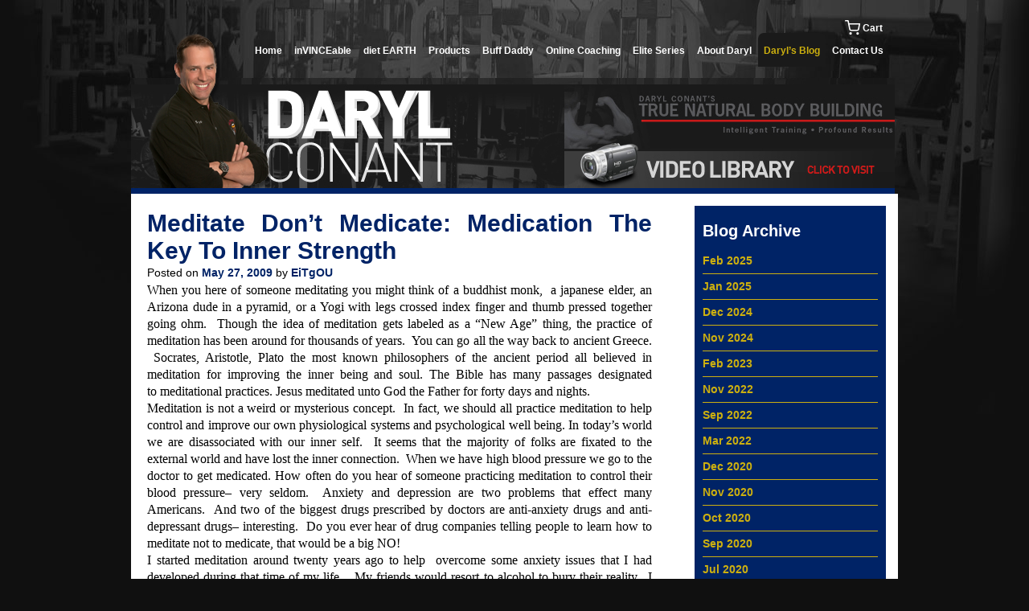

--- FILE ---
content_type: text/html; charset=UTF-8
request_url: https://darylconant.com/2009/05/meditate-dont-medicate-medication-the-key-to-inner-strength
body_size: 174696
content:
<!DOCTYPE html>

<html lang="en-US">

<head>

<meta charset="UTF-8">

<meta name="viewport" content="width=device-width, initial-scale=1">

<link rel="profile" href="https://gmpg.org/xfn/11">

<link rel="pingback" href="https://darylconant.com/xmlrpc.php">



<meta name='robots' content='index, follow, max-image-preview:large, max-snippet:-1, max-video-preview:-1' />
	<style>img:is([sizes="auto" i], [sizes^="auto," i]) { contain-intrinsic-size: 3000px 1500px }</style>
	
	<!-- This site is optimized with the Yoast SEO plugin v24.2 - https://yoast.com/wordpress/plugins/seo/ -->
	<title>Meditate Don&#039;t Medicate: Medication The Key To Inner Strength - darylconant.com</title>
	<link rel="canonical" href="https://darylconant.com/2009/05/meditate-dont-medicate-medication-the-key-to-inner-strength" />
	<meta property="og:locale" content="en_US" />
	<meta property="og:type" content="article" />
	<meta property="og:title" content="Meditate Don&#039;t Medicate: Medication The Key To Inner Strength - darylconant.com" />
	<meta property="og:description" content="When you here of someone meditating you might think of a&nbsp;buddhist&nbsp;monk, &nbsp;a&nbsp;japanese&nbsp;elder, an Arizona dude in a pyramid, or a Yogi with legs crossed index finger and thumb pressed together going ohm. &nbsp;Though the idea of meditation gets labeled as a &#8220;New Age&#8221; thing, the practice of meditation has been around for thousands of years. [&hellip;]" />
	<meta property="og:url" content="https://darylconant.com/2009/05/meditate-dont-medicate-medication-the-key-to-inner-strength" />
	<meta property="og:site_name" content="darylconant.com" />
	<meta property="article:published_time" content="2009-05-27T15:39:37+00:00" />
	<meta name="author" content="EiTgOU" />
	<meta name="twitter:card" content="summary_large_image" />
	<meta name="twitter:label1" content="Written by" />
	<meta name="twitter:data1" content="EiTgOU" />
	<meta name="twitter:label2" content="Est. reading time" />
	<meta name="twitter:data2" content="4 minutes" />
	<script type="application/ld+json" class="yoast-schema-graph">{"@context":"https://schema.org","@graph":[{"@type":"WebPage","@id":"https://darylconant.com/2009/05/meditate-dont-medicate-medication-the-key-to-inner-strength","url":"https://darylconant.com/2009/05/meditate-dont-medicate-medication-the-key-to-inner-strength","name":"Meditate Don't Medicate: Medication The Key To Inner Strength - darylconant.com","isPartOf":{"@id":"https://darylconant.com/#website"},"datePublished":"2009-05-27T15:39:37+00:00","dateModified":"2009-05-27T15:39:37+00:00","author":{"@id":"https://darylconant.com/#/schema/person/3ad3c20a9f854abd0f693e19c13fd517"},"breadcrumb":{"@id":"https://darylconant.com/2009/05/meditate-dont-medicate-medication-the-key-to-inner-strength#breadcrumb"},"inLanguage":"en-US","potentialAction":[{"@type":"ReadAction","target":["https://darylconant.com/2009/05/meditate-dont-medicate-medication-the-key-to-inner-strength"]}]},{"@type":"BreadcrumbList","@id":"https://darylconant.com/2009/05/meditate-dont-medicate-medication-the-key-to-inner-strength#breadcrumb","itemListElement":[{"@type":"ListItem","position":1,"name":"Home","item":"https://darylconant.com/"},{"@type":"ListItem","position":2,"name":"Daryl&#8217;s Blog","item":"https://darylconant.com/daryls-blog"},{"@type":"ListItem","position":3,"name":"Meditate Don&#8217;t Medicate: Medication The Key To Inner Strength"}]},{"@type":"WebSite","@id":"https://darylconant.com/#website","url":"https://darylconant.com/","name":"darylconant.com","description":"Just another WordPress site","potentialAction":[{"@type":"SearchAction","target":{"@type":"EntryPoint","urlTemplate":"https://darylconant.com/?s={search_term_string}"},"query-input":{"@type":"PropertyValueSpecification","valueRequired":true,"valueName":"search_term_string"}}],"inLanguage":"en-US"},{"@type":"Person","@id":"https://darylconant.com/#/schema/person/3ad3c20a9f854abd0f693e19c13fd517","name":"EiTgOU","image":{"@type":"ImageObject","inLanguage":"en-US","@id":"https://darylconant.com/#/schema/person/image/","url":"https://secure.gravatar.com/avatar/693022277e17e1f86279fb918af6714f?s=96&d=mm&r=g","contentUrl":"https://secure.gravatar.com/avatar/693022277e17e1f86279fb918af6714f?s=96&d=mm&r=g","caption":"EiTgOU"},"url":"https://darylconant.com/author/eitgou"}]}</script>
	<!-- / Yoast SEO plugin. -->


<link rel="alternate" type="application/rss+xml" title="darylconant.com &raquo; Feed" href="https://darylconant.com/feed" />
<link rel="alternate" type="application/rss+xml" title="darylconant.com &raquo; Comments Feed" href="https://darylconant.com/comments/feed" />
<link rel="alternate" type="application/rss+xml" title="darylconant.com &raquo; Meditate Don&#8217;t Medicate: Medication The Key To Inner Strength Comments Feed" href="https://darylconant.com/2009/05/meditate-dont-medicate-medication-the-key-to-inner-strength/feed" />
<script type="text/javascript">
/* <![CDATA[ */
window._wpemojiSettings = {"baseUrl":"https:\/\/s.w.org\/images\/core\/emoji\/15.0.3\/72x72\/","ext":".png","svgUrl":"https:\/\/s.w.org\/images\/core\/emoji\/15.0.3\/svg\/","svgExt":".svg","source":{"concatemoji":"https:\/\/darylconant.com\/wp-includes\/js\/wp-emoji-release.min.js?ver=6.7.4"}};
/*! This file is auto-generated */
!function(i,n){var o,s,e;function c(e){try{var t={supportTests:e,timestamp:(new Date).valueOf()};sessionStorage.setItem(o,JSON.stringify(t))}catch(e){}}function p(e,t,n){e.clearRect(0,0,e.canvas.width,e.canvas.height),e.fillText(t,0,0);var t=new Uint32Array(e.getImageData(0,0,e.canvas.width,e.canvas.height).data),r=(e.clearRect(0,0,e.canvas.width,e.canvas.height),e.fillText(n,0,0),new Uint32Array(e.getImageData(0,0,e.canvas.width,e.canvas.height).data));return t.every(function(e,t){return e===r[t]})}function u(e,t,n){switch(t){case"flag":return n(e,"\ud83c\udff3\ufe0f\u200d\u26a7\ufe0f","\ud83c\udff3\ufe0f\u200b\u26a7\ufe0f")?!1:!n(e,"\ud83c\uddfa\ud83c\uddf3","\ud83c\uddfa\u200b\ud83c\uddf3")&&!n(e,"\ud83c\udff4\udb40\udc67\udb40\udc62\udb40\udc65\udb40\udc6e\udb40\udc67\udb40\udc7f","\ud83c\udff4\u200b\udb40\udc67\u200b\udb40\udc62\u200b\udb40\udc65\u200b\udb40\udc6e\u200b\udb40\udc67\u200b\udb40\udc7f");case"emoji":return!n(e,"\ud83d\udc26\u200d\u2b1b","\ud83d\udc26\u200b\u2b1b")}return!1}function f(e,t,n){var r="undefined"!=typeof WorkerGlobalScope&&self instanceof WorkerGlobalScope?new OffscreenCanvas(300,150):i.createElement("canvas"),a=r.getContext("2d",{willReadFrequently:!0}),o=(a.textBaseline="top",a.font="600 32px Arial",{});return e.forEach(function(e){o[e]=t(a,e,n)}),o}function t(e){var t=i.createElement("script");t.src=e,t.defer=!0,i.head.appendChild(t)}"undefined"!=typeof Promise&&(o="wpEmojiSettingsSupports",s=["flag","emoji"],n.supports={everything:!0,everythingExceptFlag:!0},e=new Promise(function(e){i.addEventListener("DOMContentLoaded",e,{once:!0})}),new Promise(function(t){var n=function(){try{var e=JSON.parse(sessionStorage.getItem(o));if("object"==typeof e&&"number"==typeof e.timestamp&&(new Date).valueOf()<e.timestamp+604800&&"object"==typeof e.supportTests)return e.supportTests}catch(e){}return null}();if(!n){if("undefined"!=typeof Worker&&"undefined"!=typeof OffscreenCanvas&&"undefined"!=typeof URL&&URL.createObjectURL&&"undefined"!=typeof Blob)try{var e="postMessage("+f.toString()+"("+[JSON.stringify(s),u.toString(),p.toString()].join(",")+"));",r=new Blob([e],{type:"text/javascript"}),a=new Worker(URL.createObjectURL(r),{name:"wpTestEmojiSupports"});return void(a.onmessage=function(e){c(n=e.data),a.terminate(),t(n)})}catch(e){}c(n=f(s,u,p))}t(n)}).then(function(e){for(var t in e)n.supports[t]=e[t],n.supports.everything=n.supports.everything&&n.supports[t],"flag"!==t&&(n.supports.everythingExceptFlag=n.supports.everythingExceptFlag&&n.supports[t]);n.supports.everythingExceptFlag=n.supports.everythingExceptFlag&&!n.supports.flag,n.DOMReady=!1,n.readyCallback=function(){n.DOMReady=!0}}).then(function(){return e}).then(function(){var e;n.supports.everything||(n.readyCallback(),(e=n.source||{}).concatemoji?t(e.concatemoji):e.wpemoji&&e.twemoji&&(t(e.twemoji),t(e.wpemoji)))}))}((window,document),window._wpemojiSettings);
/* ]]> */
</script>
<link rel='stylesheet' id='formidable-css' href='https://darylconant.com/wp-content/plugins/formidable/css/formidableforms.css?ver=172134' type='text/css' media='all' />
<style id='wp-emoji-styles-inline-css' type='text/css'>

	img.wp-smiley, img.emoji {
		display: inline !important;
		border: none !important;
		box-shadow: none !important;
		height: 1em !important;
		width: 1em !important;
		margin: 0 0.07em !important;
		vertical-align: -0.1em !important;
		background: none !important;
		padding: 0 !important;
	}
</style>
<link rel='stylesheet' id='wp-block-library-css' href='https://darylconant.com/wp-includes/css/dist/block-library/style.min.css?ver=6.7.4' type='text/css' media='all' />
<link rel='stylesheet' id='edd-blocks-css' href='https://darylconant.com/wp-content/plugins/easy-digital-downloads/includes/blocks/assets/css/edd-blocks.css?ver=3.3.5.2' type='text/css' media='all' />
<style id='classic-theme-styles-inline-css' type='text/css'>
/*! This file is auto-generated */
.wp-block-button__link{color:#fff;background-color:#32373c;border-radius:9999px;box-shadow:none;text-decoration:none;padding:calc(.667em + 2px) calc(1.333em + 2px);font-size:1.125em}.wp-block-file__button{background:#32373c;color:#fff;text-decoration:none}
</style>
<style id='global-styles-inline-css' type='text/css'>
:root{--wp--preset--aspect-ratio--square: 1;--wp--preset--aspect-ratio--4-3: 4/3;--wp--preset--aspect-ratio--3-4: 3/4;--wp--preset--aspect-ratio--3-2: 3/2;--wp--preset--aspect-ratio--2-3: 2/3;--wp--preset--aspect-ratio--16-9: 16/9;--wp--preset--aspect-ratio--9-16: 9/16;--wp--preset--color--black: #000000;--wp--preset--color--cyan-bluish-gray: #abb8c3;--wp--preset--color--white: #ffffff;--wp--preset--color--pale-pink: #f78da7;--wp--preset--color--vivid-red: #cf2e2e;--wp--preset--color--luminous-vivid-orange: #ff6900;--wp--preset--color--luminous-vivid-amber: #fcb900;--wp--preset--color--light-green-cyan: #7bdcb5;--wp--preset--color--vivid-green-cyan: #00d084;--wp--preset--color--pale-cyan-blue: #8ed1fc;--wp--preset--color--vivid-cyan-blue: #0693e3;--wp--preset--color--vivid-purple: #9b51e0;--wp--preset--gradient--vivid-cyan-blue-to-vivid-purple: linear-gradient(135deg,rgba(6,147,227,1) 0%,rgb(155,81,224) 100%);--wp--preset--gradient--light-green-cyan-to-vivid-green-cyan: linear-gradient(135deg,rgb(122,220,180) 0%,rgb(0,208,130) 100%);--wp--preset--gradient--luminous-vivid-amber-to-luminous-vivid-orange: linear-gradient(135deg,rgba(252,185,0,1) 0%,rgba(255,105,0,1) 100%);--wp--preset--gradient--luminous-vivid-orange-to-vivid-red: linear-gradient(135deg,rgba(255,105,0,1) 0%,rgb(207,46,46) 100%);--wp--preset--gradient--very-light-gray-to-cyan-bluish-gray: linear-gradient(135deg,rgb(238,238,238) 0%,rgb(169,184,195) 100%);--wp--preset--gradient--cool-to-warm-spectrum: linear-gradient(135deg,rgb(74,234,220) 0%,rgb(151,120,209) 20%,rgb(207,42,186) 40%,rgb(238,44,130) 60%,rgb(251,105,98) 80%,rgb(254,248,76) 100%);--wp--preset--gradient--blush-light-purple: linear-gradient(135deg,rgb(255,206,236) 0%,rgb(152,150,240) 100%);--wp--preset--gradient--blush-bordeaux: linear-gradient(135deg,rgb(254,205,165) 0%,rgb(254,45,45) 50%,rgb(107,0,62) 100%);--wp--preset--gradient--luminous-dusk: linear-gradient(135deg,rgb(255,203,112) 0%,rgb(199,81,192) 50%,rgb(65,88,208) 100%);--wp--preset--gradient--pale-ocean: linear-gradient(135deg,rgb(255,245,203) 0%,rgb(182,227,212) 50%,rgb(51,167,181) 100%);--wp--preset--gradient--electric-grass: linear-gradient(135deg,rgb(202,248,128) 0%,rgb(113,206,126) 100%);--wp--preset--gradient--midnight: linear-gradient(135deg,rgb(2,3,129) 0%,rgb(40,116,252) 100%);--wp--preset--font-size--small: 13px;--wp--preset--font-size--medium: 20px;--wp--preset--font-size--large: 36px;--wp--preset--font-size--x-large: 42px;--wp--preset--font-family--inter: "Inter", sans-serif;--wp--preset--font-family--cardo: Cardo;--wp--preset--spacing--20: 0.44rem;--wp--preset--spacing--30: 0.67rem;--wp--preset--spacing--40: 1rem;--wp--preset--spacing--50: 1.5rem;--wp--preset--spacing--60: 2.25rem;--wp--preset--spacing--70: 3.38rem;--wp--preset--spacing--80: 5.06rem;--wp--preset--shadow--natural: 6px 6px 9px rgba(0, 0, 0, 0.2);--wp--preset--shadow--deep: 12px 12px 50px rgba(0, 0, 0, 0.4);--wp--preset--shadow--sharp: 6px 6px 0px rgba(0, 0, 0, 0.2);--wp--preset--shadow--outlined: 6px 6px 0px -3px rgba(255, 255, 255, 1), 6px 6px rgba(0, 0, 0, 1);--wp--preset--shadow--crisp: 6px 6px 0px rgba(0, 0, 0, 1);}:where(.is-layout-flex){gap: 0.5em;}:where(.is-layout-grid){gap: 0.5em;}body .is-layout-flex{display: flex;}.is-layout-flex{flex-wrap: wrap;align-items: center;}.is-layout-flex > :is(*, div){margin: 0;}body .is-layout-grid{display: grid;}.is-layout-grid > :is(*, div){margin: 0;}:where(.wp-block-columns.is-layout-flex){gap: 2em;}:where(.wp-block-columns.is-layout-grid){gap: 2em;}:where(.wp-block-post-template.is-layout-flex){gap: 1.25em;}:where(.wp-block-post-template.is-layout-grid){gap: 1.25em;}.has-black-color{color: var(--wp--preset--color--black) !important;}.has-cyan-bluish-gray-color{color: var(--wp--preset--color--cyan-bluish-gray) !important;}.has-white-color{color: var(--wp--preset--color--white) !important;}.has-pale-pink-color{color: var(--wp--preset--color--pale-pink) !important;}.has-vivid-red-color{color: var(--wp--preset--color--vivid-red) !important;}.has-luminous-vivid-orange-color{color: var(--wp--preset--color--luminous-vivid-orange) !important;}.has-luminous-vivid-amber-color{color: var(--wp--preset--color--luminous-vivid-amber) !important;}.has-light-green-cyan-color{color: var(--wp--preset--color--light-green-cyan) !important;}.has-vivid-green-cyan-color{color: var(--wp--preset--color--vivid-green-cyan) !important;}.has-pale-cyan-blue-color{color: var(--wp--preset--color--pale-cyan-blue) !important;}.has-vivid-cyan-blue-color{color: var(--wp--preset--color--vivid-cyan-blue) !important;}.has-vivid-purple-color{color: var(--wp--preset--color--vivid-purple) !important;}.has-black-background-color{background-color: var(--wp--preset--color--black) !important;}.has-cyan-bluish-gray-background-color{background-color: var(--wp--preset--color--cyan-bluish-gray) !important;}.has-white-background-color{background-color: var(--wp--preset--color--white) !important;}.has-pale-pink-background-color{background-color: var(--wp--preset--color--pale-pink) !important;}.has-vivid-red-background-color{background-color: var(--wp--preset--color--vivid-red) !important;}.has-luminous-vivid-orange-background-color{background-color: var(--wp--preset--color--luminous-vivid-orange) !important;}.has-luminous-vivid-amber-background-color{background-color: var(--wp--preset--color--luminous-vivid-amber) !important;}.has-light-green-cyan-background-color{background-color: var(--wp--preset--color--light-green-cyan) !important;}.has-vivid-green-cyan-background-color{background-color: var(--wp--preset--color--vivid-green-cyan) !important;}.has-pale-cyan-blue-background-color{background-color: var(--wp--preset--color--pale-cyan-blue) !important;}.has-vivid-cyan-blue-background-color{background-color: var(--wp--preset--color--vivid-cyan-blue) !important;}.has-vivid-purple-background-color{background-color: var(--wp--preset--color--vivid-purple) !important;}.has-black-border-color{border-color: var(--wp--preset--color--black) !important;}.has-cyan-bluish-gray-border-color{border-color: var(--wp--preset--color--cyan-bluish-gray) !important;}.has-white-border-color{border-color: var(--wp--preset--color--white) !important;}.has-pale-pink-border-color{border-color: var(--wp--preset--color--pale-pink) !important;}.has-vivid-red-border-color{border-color: var(--wp--preset--color--vivid-red) !important;}.has-luminous-vivid-orange-border-color{border-color: var(--wp--preset--color--luminous-vivid-orange) !important;}.has-luminous-vivid-amber-border-color{border-color: var(--wp--preset--color--luminous-vivid-amber) !important;}.has-light-green-cyan-border-color{border-color: var(--wp--preset--color--light-green-cyan) !important;}.has-vivid-green-cyan-border-color{border-color: var(--wp--preset--color--vivid-green-cyan) !important;}.has-pale-cyan-blue-border-color{border-color: var(--wp--preset--color--pale-cyan-blue) !important;}.has-vivid-cyan-blue-border-color{border-color: var(--wp--preset--color--vivid-cyan-blue) !important;}.has-vivid-purple-border-color{border-color: var(--wp--preset--color--vivid-purple) !important;}.has-vivid-cyan-blue-to-vivid-purple-gradient-background{background: var(--wp--preset--gradient--vivid-cyan-blue-to-vivid-purple) !important;}.has-light-green-cyan-to-vivid-green-cyan-gradient-background{background: var(--wp--preset--gradient--light-green-cyan-to-vivid-green-cyan) !important;}.has-luminous-vivid-amber-to-luminous-vivid-orange-gradient-background{background: var(--wp--preset--gradient--luminous-vivid-amber-to-luminous-vivid-orange) !important;}.has-luminous-vivid-orange-to-vivid-red-gradient-background{background: var(--wp--preset--gradient--luminous-vivid-orange-to-vivid-red) !important;}.has-very-light-gray-to-cyan-bluish-gray-gradient-background{background: var(--wp--preset--gradient--very-light-gray-to-cyan-bluish-gray) !important;}.has-cool-to-warm-spectrum-gradient-background{background: var(--wp--preset--gradient--cool-to-warm-spectrum) !important;}.has-blush-light-purple-gradient-background{background: var(--wp--preset--gradient--blush-light-purple) !important;}.has-blush-bordeaux-gradient-background{background: var(--wp--preset--gradient--blush-bordeaux) !important;}.has-luminous-dusk-gradient-background{background: var(--wp--preset--gradient--luminous-dusk) !important;}.has-pale-ocean-gradient-background{background: var(--wp--preset--gradient--pale-ocean) !important;}.has-electric-grass-gradient-background{background: var(--wp--preset--gradient--electric-grass) !important;}.has-midnight-gradient-background{background: var(--wp--preset--gradient--midnight) !important;}.has-small-font-size{font-size: var(--wp--preset--font-size--small) !important;}.has-medium-font-size{font-size: var(--wp--preset--font-size--medium) !important;}.has-large-font-size{font-size: var(--wp--preset--font-size--large) !important;}.has-x-large-font-size{font-size: var(--wp--preset--font-size--x-large) !important;}
:where(.wp-block-post-template.is-layout-flex){gap: 1.25em;}:where(.wp-block-post-template.is-layout-grid){gap: 1.25em;}
:where(.wp-block-columns.is-layout-flex){gap: 2em;}:where(.wp-block-columns.is-layout-grid){gap: 2em;}
:root :where(.wp-block-pullquote){font-size: 1.5em;line-height: 1.6;}
</style>
<link rel='stylesheet' id='woocommerce-layout-css' href='https://darylconant.com/wp-content/plugins/woocommerce/assets/css/woocommerce-layout.css?ver=9.5.2' type='text/css' media='all' />
<link rel='stylesheet' id='woocommerce-smallscreen-css' href='https://darylconant.com/wp-content/plugins/woocommerce/assets/css/woocommerce-smallscreen.css?ver=9.5.2' type='text/css' media='only screen and (max-width: 768px)' />
<link rel='stylesheet' id='woocommerce-general-css' href='https://darylconant.com/wp-content/plugins/woocommerce/assets/css/woocommerce.css?ver=9.5.2' type='text/css' media='all' />
<style id='woocommerce-inline-inline-css' type='text/css'>
.woocommerce form .form-row .required { visibility: visible; }
</style>
<link rel='stylesheet' id='edd-styles-css' href='https://darylconant.com/wp-content/plugins/easy-digital-downloads/assets/css/edd.min.css?ver=3.3.5.2' type='text/css' media='all' />
<link rel='stylesheet' id='wppopups-base-css' href='https://darylconant.com/wp-content/plugins/wp-popups-lite/src/assets/css/wppopups-base.css?ver=2.2.0.2' type='text/css' media='all' />
<link rel='stylesheet' id='dc-style-css' href='https://darylconant.com/wp-content/themes/dc/style.css?v=1.5&#038;ver=6.7.4' type='text/css' media='all' />
<link rel='stylesheet' id='css-dc-css' href='https://darylconant.com/wp-content/themes/dc/css/dc.css?ver=6.7.4' type='text/css' media='all' />
<link rel='stylesheet' id='css-shadowbox-css' href='https://darylconant.com/wp-content/themes/dc/css/shadowbox.css?ver=6.7.4' type='text/css' media='all' />
<!--[if IE 6]>
<link rel='stylesheet' id='css-ieonly-css' href='https://darylconant.com/wp-content/themes/dc/css/ieonly.css?ver=6.7.4' type='text/css' media='all' />
<![endif]-->
<link rel='stylesheet' id='jquery.slick.style-css' href='https://darylconant.com/wp-content/themes/dc/js/slick.css?ver=6.7.4' type='text/css' media='all' />
<link rel='stylesheet' id='glow-worker-css' href='https://darylconant.com/wp-content/plugins/glow/public/css/glow-worker-public.css?ver=3.3.6' type='text/css' media='all' />
<link rel='stylesheet' id='shiftnav-css' href='https://darylconant.com/wp-content/plugins/shiftnav-responsive-mobile-menu/assets/css/shiftnav.min.css?ver=1.8' type='text/css' media='all' />
<link rel='stylesheet' id='shiftnav-font-awesome-css' href='https://darylconant.com/wp-content/plugins/shiftnav-responsive-mobile-menu/assets/css/fontawesome/css/font-awesome.min.css?ver=1.8' type='text/css' media='all' />
<link rel='stylesheet' id='shiftnav-standard-dark-css' href='https://darylconant.com/wp-content/plugins/shiftnav-responsive-mobile-menu/assets/css/skins/standard-dark.css?ver=1.8' type='text/css' media='all' />
<script type="text/javascript" src="https://darylconant.com/wp-includes/js/jquery/jquery.min.js?ver=3.7.1" id="jquery-core-js"></script>
<script type="text/javascript" src="https://darylconant.com/wp-includes/js/jquery/jquery-migrate.min.js?ver=3.4.1" id="jquery-migrate-js"></script>
<script type="text/javascript" src="https://darylconant.com/wp-content/plugins/woocommerce/assets/js/jquery-blockui/jquery.blockUI.min.js?ver=2.7.0-wc.9.5.2" id="jquery-blockui-js" defer="defer" data-wp-strategy="defer"></script>
<script type="text/javascript" id="wc-add-to-cart-js-extra">
/* <![CDATA[ */
var wc_add_to_cart_params = {"ajax_url":"\/wp-admin\/admin-ajax.php","wc_ajax_url":"\/?wc-ajax=%%endpoint%%","i18n_view_cart":"View cart","cart_url":"https:\/\/darylconant.com\/cart","is_cart":"","cart_redirect_after_add":"no"};
/* ]]> */
</script>
<script type="text/javascript" src="https://darylconant.com/wp-content/plugins/woocommerce/assets/js/frontend/add-to-cart.min.js?ver=9.5.2" id="wc-add-to-cart-js" defer="defer" data-wp-strategy="defer"></script>
<script type="text/javascript" src="https://darylconant.com/wp-content/plugins/woocommerce/assets/js/js-cookie/js.cookie.min.js?ver=2.1.4-wc.9.5.2" id="js-cookie-js" defer="defer" data-wp-strategy="defer"></script>
<script type="text/javascript" id="woocommerce-js-extra">
/* <![CDATA[ */
var woocommerce_params = {"ajax_url":"\/wp-admin\/admin-ajax.php","wc_ajax_url":"\/?wc-ajax=%%endpoint%%"};
/* ]]> */
</script>
<script type="text/javascript" src="https://darylconant.com/wp-content/plugins/woocommerce/assets/js/frontend/woocommerce.min.js?ver=9.5.2" id="woocommerce-js" defer="defer" data-wp-strategy="defer"></script>
<script type="text/javascript" id="WCPAY_ASSETS-js-extra">
/* <![CDATA[ */
var wcpayAssets = {"url":"https:\/\/darylconant.com\/wp-content\/plugins\/woocommerce-payments\/dist\/"};
/* ]]> */
</script>
<script type="text/javascript" src="https://darylconant.com/wp-content/themes/dc/js/skip-link-focus-fix.js?ver=6.7.4" id="dc-skip-link-focus-fix-js"></script>
<script type="text/javascript" src="https://darylconant.com/wp-content/themes/dc/js/jquery.validate.js?ver=6.7.4" id="jquery-validate-js"></script>
<script type="text/javascript" src="https://darylconant.com/wp-content/themes/dc/js/shadowbox.js?ver=6.7.4" id="js-shadowbox-js"></script>
<script type="text/javascript" src="https://darylconant.com/wp-content/themes/dc/js/dc.js?ver=6.7.4" id="dc-js-js"></script>
<script type="text/javascript" src="https://darylconant.com/wp-content/plugins/glow/public/js/glow-worker-public.js?ver=3.3.6" id="glow-worker-js"></script>
<link rel="https://api.w.org/" href="https://darylconant.com/wp-json/" /><link rel="alternate" title="JSON" type="application/json" href="https://darylconant.com/wp-json/wp/v2/posts/94" /><link rel="EditURI" type="application/rsd+xml" title="RSD" href="https://darylconant.com/xmlrpc.php?rsd" />
<meta name="generator" content="WordPress 6.7.4" />
<meta name="generator" content="WooCommerce 9.5.2" />
<link rel='shortlink' href='https://darylconant.com/?p=94' />
<link rel="alternate" title="oEmbed (JSON)" type="application/json+oembed" href="https://darylconant.com/wp-json/oembed/1.0/embed?url=https%3A%2F%2Fdarylconant.com%2F2009%2F05%2Fmeditate-dont-medicate-medication-the-key-to-inner-strength" />
<link rel="alternate" title="oEmbed (XML)" type="text/xml+oembed" href="https://darylconant.com/wp-json/oembed/1.0/embed?url=https%3A%2F%2Fdarylconant.com%2F2009%2F05%2Fmeditate-dont-medicate-medication-the-key-to-inner-strength&#038;format=xml" />

		<!-- ShiftNav CSS
	================================================================ -->
		<style type="text/css" id="shiftnav-dynamic-css">
				@media only screen and (min-width:1060px){ #shiftnav-toggle-main, .shiftnav-toggle-mobile{ display:none; } .shiftnav-wrap { padding-top:0 !important; } }
	@media only screen and (max-width:1059px){ #header{ display:none !important; } }

/* Status: Loaded from Transient */
		</style>
		<!-- end ShiftNav CSS -->

	<meta name="generator" content="Easy Digital Downloads v3.3.5.2" />
	<noscript><style>.woocommerce-product-gallery{ opacity: 1 !important; }</style></noscript>
	<style class='wp-fonts-local' type='text/css'>
@font-face{font-family:Inter;font-style:normal;font-weight:300 900;font-display:fallback;src:url('https://darylconant.com/wp-content/plugins/woocommerce/assets/fonts/Inter-VariableFont_slnt,wght.woff2') format('woff2');font-stretch:normal;}
@font-face{font-family:Cardo;font-style:normal;font-weight:400;font-display:fallback;src:url('https://darylconant.com/wp-content/plugins/woocommerce/assets/fonts/cardo_normal_400.woff2') format('woff2');}
</style>

</head>



<body data-rsssl=1 class="post-template-default single single-post postid-94 single-format-standard theme-dc woocommerce-no-js edd-js-none" id="page_bg">

<div id="wrapper">



	<div id="header">

		<div id="pathway">

			<div class="secondary-top-menu">
				<ul>
					<li><a href="/cart/">
					<svg xmlns="http://www.w3.org/2000/svg"   viewBox="0 0 24 24" fill="none" stroke="currentColor" stroke-width="2" stroke-linecap="round" stroke-linejoin="round" class="feather feather-shopping-cart"><circle cx="9" cy="21" r="1"></circle><circle cx="20" cy="21" r="1"></circle><path d="M1 1h4l2.68 13.39a2 2 0 0 0 2 1.61h9.72a2 2 0 0 0 2-1.61L23 6H6"></path></svg> Cart</a></li>
				</ul>
			</div>
	
			<div class="menu-main-container"><ul id="primary-menu" class="menu"><li id="menu-item-36" class="menu-item menu-item-type-post_type menu-item-object-page menu-item-home menu-item-36"><a href="https://darylconant.com/">Home</a></li>
<li id="menu-item-35" class="menu-item menu-item-type-post_type menu-item-object-page menu-item-35"><a href="https://darylconant.com/invinceable">inVINCEable</a></li>
<li id="menu-item-34" class="menu-item menu-item-type-post_type menu-item-object-page menu-item-34"><a href="https://darylconant.com/diet-earth">diet EARTH</a></li>
<li id="menu-item-1870" class="menu-item menu-item-type-post_type menu-item-object-page menu-item-1870"><a href="https://darylconant.com/products">Products</a></li>
<li id="menu-item-32" class="menu-item menu-item-type-post_type menu-item-object-page menu-item-32"><a href="https://darylconant.com/buff-daddy">Buff Daddy</a></li>
<li id="menu-item-31" class="menu-item menu-item-type-post_type menu-item-object-page menu-item-31"><a href="https://darylconant.com/online-coaching">Online Coaching</a></li>
<li id="menu-item-30" class="menu-item menu-item-type-post_type menu-item-object-page menu-item-30"><a href="https://darylconant.com/elite-series">Elite Series</a></li>
<li id="menu-item-29" class="menu-item menu-item-type-post_type menu-item-object-page menu-item-29"><a href="https://darylconant.com/about-daryl">About Daryl</a></li>
<li id="menu-item-28" class="menu-item menu-item-type-post_type menu-item-object-page current_page_parent menu-item-28"><a href="https://darylconant.com/daryls-blog">Daryl’s Blog</a></li>
<li id="menu-item-27" class="menu-item menu-item-type-post_type menu-item-object-page menu-item-27"><a href="https://darylconant.com/contact-us">Contact Us</a></li>
</ul></div>
		</div>				

		<div id="access">

			<div id="logo">

				<a href="https://darylconant.com"></a>

			</div>

			<a class="video-link" href="https://darylconant.com/video-library/">&nbsp;</a>

			<jdoc:include type="modules" name="top" />

			<div id="motto">

				<div class="motto">TRUE NATURAL BODY BUILDING</div>

				INTELLIGENT TRAINING  //  PROFOUND RESULTS

			</div>

		</div>				

	</div>



	<div class="mobile-header none">

		<div id="logo">

			<a href="https://darylconant.com"></a>

		</div>

		<img src="https://darylconant.com/wp-content/themes/dc/images/mobile_text.png">

	</div>



	
	<div id="main">

	

	<div id="primary" class="content-area">
		<main id="main" class="site-main" role="main">

		
			
<article id="post-94" class="post-94 post type-post status-publish format-standard hentry category-blog">
	<header class="entry-header">
		<h1 class="entry-title">Meditate Don&#8217;t Medicate: Medication The Key To Inner Strength</h1>
		<div class="entry-meta">
			<span class="posted-on">Posted on <a href="https://darylconant.com/2009/05/meditate-dont-medicate-medication-the-key-to-inner-strength" rel="bookmark"><time class="entry-date published updated" datetime="2009-05-27T15:39:37+00:00">May 27, 2009</time></a></span><span class="byline"> by <span class="author vcard"><a class="url fn n" href="https://darylconant.com/author/eitgou">EiTgOU</a></span></span>		</div><!-- .entry-meta -->
	</header><!-- .entry-header -->

	<div class="entry-content">
		<p style="font-family: Times; font-size: medium; margin: 0px;">When you here of someone meditating you might think of a&nbsp;buddhist&nbsp;monk, &nbsp;a&nbsp;japanese&nbsp;elder, an Arizona dude in a pyramid, or a Yogi with legs crossed index finger and thumb pressed together going ohm. &nbsp;Though the idea of meditation gets labeled as a &#8220;New Age&#8221; thing, the practice of meditation has been around for thousands of years. &nbsp;You can go all the way back to ancient Greece. &nbsp;Socrates, Aristotle, Plato the most known philosophers of the ancient period all believed in meditation for improving the inner being and soul. The Bible has many passages designated to&nbsp;meditational&nbsp;practices. Jesus meditated unto God the Father for forty days and nights. &nbsp;</p>
<p style="font-family: Times; font-size: medium; margin: 0px;">
<p style="font-family: Times; font-size: medium; margin: 0px;">Meditation is not a weird or mysterious concept. &nbsp;In fact, we should all practice meditation to help control and improve our own physiological systems and psychological well being. In today&#8217;s world we are disassociated with our inner self. &nbsp;It seems that the majority of folks are fixated to the external world and have lost the inner connection. &nbsp;When we have high blood pressure we go to the doctor to get medicated. How often do you hear of someone practicing meditation to control their blood pressure&#8211; very seldom. &nbsp;Anxiety and depression are two problems that effect many Americans. &nbsp;And two of the biggest drugs prescribed by doctors are anti-anxiety drugs and anti-depressant drugs&#8211; interesting. &nbsp;Do you ever hear of drug companies telling people to learn how to meditate not to medicate, that would be a big NO! &nbsp;</p>
<div style="font-family: Times; font-size: medium;">
<p style="margin: 0px;">
</p></div>
<div style="font-family: Times; font-size: medium;">
<p style="margin: 0px;">
<p style="margin: 0px;">I started meditation around twenty years ago to help &nbsp;overcome some anxiety issues that I had developed during that time of my life. &nbsp; My friends would resort to alcohol to bury their reality. &nbsp;I realized that at a young age you never can escape from conflict we must learn and process everything we go through or else we continue to repeat the issues again and again until resolution occurs. &nbsp; I knew that alcohol is just a way to escape and numb the situation. So, I never resorted to drugs or alcohol to run from my conflicts. &nbsp;&nbsp;</p>
</p></div>
<div style="font-family: Times; font-size: medium;">
<p style="margin: 0px;">
</p></div>
<div style="font-family: Times; font-size: medium;">
<p style="margin: 0px;">When growing up I would have anxiety attacks. &nbsp;My breathing would become fast and shallow. &nbsp;I would get dizzy and lightheaded. &nbsp;The lack of oxygen to my brain would cause me to get hyper and hysterical. &nbsp; Sometimes I would suffer an anxiety attack when I would take tests in school. &nbsp;The thought of failing the test would send complete anxiety through my body. &nbsp;I never received help from my anxiety. &nbsp;Doctors wanted to give me drugs but I refused. &nbsp;Then I went to one of my professors and he taught me how to breath correctly. &nbsp;I figured breathing was a common thing and that I was breathing correctly&#8211; I was wrong. &nbsp;He analyzed my breathing patterns and noticed that I was a thoracic breather. &nbsp;I didn&#8217;t get a complete exchange of oxygen deep into the&nbsp;diaphragm. &nbsp;When I would start to develop anxiety the blood vessels vascoconstricted reducing oxygen uptake. This forced a shallow breathing pattern. &nbsp;When I started breathing deeply I noticed that I was much more focused and more oxygen was able to get to my brain to recall the information. &nbsp;</p>
</p></div>
<div style="font-family: Times; font-size: medium;">
<p style="margin: 0px;">
</p></div>
<div style="font-family: Times; font-size: medium;">
<p style="margin: 0px;">
<p style="margin: 0px;">Breathing techniques is what meditation is all about. &nbsp;There is nothing new age about it. &nbsp;Meditation is having the ability of controlling your own physiological processes. &nbsp;As I continued to learn more about meditation I started making A&#8217;s in all my classes through college. &nbsp;And all I did was learned how to control my breathing. &nbsp;</p>
</p></div>
<div style="font-family: Times; font-size: medium;">
<p style="margin: 0px;">
</p></div>
<div style="font-family: Times; font-size: medium;">
<p style="margin: 0px;">Now I use meditation throughout the day as a way to energize my body and brain. &nbsp;If you ever see me working out you will notice that I have my eyes closed most of the time. &nbsp;I do this as a way of meditating. &nbsp;I can see the muscles better when I have my eyes closed and can concentrate deeper into the pain without distractions. &nbsp;It takes a little practice to master but once you get the hang of it you can achieve deeper relaxation, manage anxiety and depression, train harder, and enter the higher levels of consciousness with the use of meditation. &nbsp; So, sit back make yourself comfortable, close your eyes and practice taking deep breaths. &nbsp;Put your hands on your umbilicus (belly button) breath deep forcing the air down deep into the lungs to cause the lowest part of your diaphragm to fill up with air. Your hands will raise on your body if you breath deep enough. &nbsp;Now exhale through pursed lips getting all the air out. &nbsp;Take about 15-20 breaths and you will slowly drift into a relaxed state. &nbsp;Give it a try you will be amazed at how relaxed you can get. &nbsp;</p>
<p style="margin: 0px;">
<p style="margin: 0px;">Daryl Conant, M.Ed</p>
</p></div>
			</div><!-- .entry-content -->

</article><!-- #post-## -->


			
	<nav class="navigation post-navigation" aria-label="Posts">
		<h2 class="screen-reader-text">Post navigation</h2>
		<div class="nav-links"><div class="nav-previous"><a href="https://darylconant.com/2009/05/daryls-calorie-theory" rel="prev">Daryl&#8217;s Calorie Theory</a></div><div class="nav-next"><a href="https://darylconant.com/2009/05/prohormones" rel="next">Prohormones</a></div></div>
	</nav>
		
		</main><!-- #main -->
	</div><!-- #primary -->

<div class="moduletable-archive" id="secondary">
	<h3>Blog Archive</h3>
  		
			
			<div class="dateheading">Feb 2025</div>

			<ul class="menu-archive" style="display: none;">

				
				<li class="menuitem-archive">
					<a href="https://darylconant.com/2025/02/mid-hold-isometric-contractions-in-weight-lifting-benefits-and-how-to-use-them"><span>Mid-Hold Isometric Contractions in Weight Lifting: Benefits and How to Use Them</span></a>
				</li>

				
				<li class="menuitem-archive">
					<a href="https://darylconant.com/2025/02/mastering-compound-sets-the-ultimate-guide-to-building-muscle-and-shredding-fat-in-bodybuilding"><span>Mastering Compound Sets: The Ultimate Guide to Building Muscle and Shredding Fat in Bodybuilding</span></a>
				</li>

							</ul>

		
			<div class="dateheading">Jan 2025</div>

			<ul class="menu-archive" style="display: none;">

				
				<li class="menuitem-archive">
					<a href="https://darylconant.com/2025/01/the-importance-of-selenium"><span>The Importance of Selenium</span></a>
				</li>

				
				<li class="menuitem-archive">
					<a href="https://darylconant.com/2025/01/the-importance-of-cholesterol-in-the-body"><span>The Importance of Cholesterol in the Body</span></a>
				</li>

				
				<li class="menuitem-archive">
					<a href="https://darylconant.com/2025/01/the-benefits-of-supplementing-with-collagen"><span>The Benefits of Supplementing with Collagen</span></a>
				</li>

				
				<li class="menuitem-archive">
					<a href="https://darylconant.com/2025/01/why-do-people-fail-at-staying-on-a-fitness-regimen"><span>Why Do People Fail at Staying on a Fitness Regimen?</span></a>
				</li>

				
				<li class="menuitem-archive">
					<a href="https://darylconant.com/2025/01/food-additive-blue-1-and-2"><span>Food Additive Blue #1 and #2</span></a>
				</li>

				
				<li class="menuitem-archive">
					<a href="https://darylconant.com/2025/01/progressive-overload-the-key-to-growth-and-strength"><span>Progressive Overload: The Key to Growth and Strength</span></a>
				</li>

				
				<li class="menuitem-archive">
					<a href="https://darylconant.com/2025/01/effective-strategies-to-burn-fat-throughout-the-day"><span>Effective Strategies to Burn Fat Throughout the Day</span></a>
				</li>

				
				<li class="menuitem-archive">
					<a href="https://darylconant.com/2025/01/the-power-of-endorphins"><span>The Power of Endorphins</span></a>
				</li>

				
				<li class="menuitem-archive">
					<a href="https://darylconant.com/2025/01/the-importance-of-taking-vitamin-d3-and-k2-together"><span>The Importance of Taking Vitamin D3 and K2 Together</span></a>
				</li>

				
				<li class="menuitem-archive">
					<a href="https://darylconant.com/2025/01/the-importance-of-omega-3-fats"><span>The Importance of Omega-3 Fats</span></a>
				</li>

				
				<li class="menuitem-archive">
					<a href="https://darylconant.com/2025/01/slowing-down-the-aging-process"><span>Slowing Down the Aging Process</span></a>
				</li>

				
				<li class="menuitem-archive">
					<a href="https://darylconant.com/2025/01/the-dangers-of-using-semaglutide-injections-for-weight-loss"><span>The Dangers of Using Semaglutide Injections for Weight Loss</span></a>
				</li>

				
				<li class="menuitem-archive">
					<a href="https://darylconant.com/2025/01/chronic-coffee-drinking"><span>Chronic Coffee Drinking</span></a>
				</li>

				
				<li class="menuitem-archive">
					<a href="https://darylconant.com/2025/01/the-danger-of-running-in-extreme-cold-weather"><span>The Danger of Running in Extreme Cold Weather</span></a>
				</li>

				
				<li class="menuitem-archive">
					<a href="https://darylconant.com/2025/01/benefits-of-consuming-eggs"><span>Benefits of Consuming Eggs</span></a>
				</li>

							</ul>

		
			<div class="dateheading">Dec 2024</div>

			<ul class="menu-archive" style="display: none;">

				
				<li class="menuitem-archive">
					<a href="https://darylconant.com/2024/12/what-is-whey-protein-isolate"><span>What is Whey Protein Isolate?</span></a>
				</li>

				
				<li class="menuitem-archive">
					<a href="https://darylconant.com/2024/12/how-to-achieve-your-health-goals-in-2025"><span>How to Achieve Your Health Goals in 2025</span></a>
				</li>

				
				<li class="menuitem-archive">
					<a href="https://darylconant.com/2024/12/muscle-hypertrophy-an-overview"><span>Muscle Hypertrophy: An Overview</span></a>
				</li>

				
				<li class="menuitem-archive">
					<a href="https://darylconant.com/2024/12/differences-among-isotonic-isokinetic-and-isometric-exercises"><span>Differences Among Isotonic, Isokinetic, and Isometric Exercises</span></a>
				</li>

				
				<li class="menuitem-archive">
					<a href="https://darylconant.com/2024/12/the-natural-bodybuilding-blueprint"><span>The Natural Bodybuilding Blueprint</span></a>
				</li>

							</ul>

		
			<div class="dateheading">Nov 2024</div>

			<ul class="menu-archive" style="display: none;">

				
				<li class="menuitem-archive">
					<a href="https://darylconant.com/2024/11/the-importance-of-vitamin-c"><span>The Importance of Vitamin C</span></a>
				</li>

				
				<li class="menuitem-archive">
					<a href="https://darylconant.com/2024/11/understanding-cholesterol"><span>Understanding Cholesterol</span></a>
				</li>

							</ul>

		
			<div class="dateheading">Feb 2023</div>

			<ul class="menu-archive" style="display: none;">

				
				<li class="menuitem-archive">
					<a href="https://darylconant.com/2023/02/daryls-fit-tip-of-the-day-17"><span>Daryl&#8217;s Fit Tip of The Day</span></a>
				</li>

				
				<li class="menuitem-archive">
					<a href="https://darylconant.com/2023/02/collagen-killers"><span>Collagen Killers</span></a>
				</li>

							</ul>

		
			<div class="dateheading">Nov 2022</div>

			<ul class="menu-archive" style="display: none;">

				
				<li class="menuitem-archive">
					<a href="https://darylconant.com/2022/11/deplete-glycogen"><span>Deplete Glycogen</span></a>
				</li>

							</ul>

		
			<div class="dateheading">Sep 2022</div>

			<ul class="menu-archive" style="display: none;">

				
				<li class="menuitem-archive">
					<a href="https://darylconant.com/2022/09/fit-tip-injury-nutrition"><span>FIT TIP Injury Nutrition</span></a>
				</li>

				
				<li class="menuitem-archive">
					<a href="https://darylconant.com/2022/09/how-much-sugar"><span>How Much Sugar</span></a>
				</li>

							</ul>

		
			<div class="dateheading">Mar 2022</div>

			<ul class="menu-archive" style="display: none;">

				
				<li class="menuitem-archive">
					<a href="https://darylconant.com/2022/03/daryls-fit-tip-of-the-day-16"><span>Daryl&#8217;s FIT TIP of The Day</span></a>
				</li>

							</ul>

		
			<div class="dateheading">Dec 2020</div>

			<ul class="menu-archive" style="display: none;">

				
				<li class="menuitem-archive">
					<a href="https://darylconant.com/2020/12/1636"><span>Daryl&#8217;s FIT TIP of The Day</span></a>
				</li>

							</ul>

		
			<div class="dateheading">Nov 2020</div>

			<ul class="menu-archive" style="display: none;">

				
				<li class="menuitem-archive">
					<a href="https://darylconant.com/2020/11/daryls-fit-tip-of-the-day-15"><span>Daryl&#8217;s FIT TIP of The Day</span></a>
				</li>

				
				<li class="menuitem-archive">
					<a href="https://darylconant.com/2020/11/daryls-fit-tip-of-the-day-14"><span>Daryl&#8217;s FIT TIP of The Day</span></a>
				</li>

				
				<li class="menuitem-archive">
					<a href="https://darylconant.com/2020/11/1623"><span>Daryl&#8217;s FIP of The Day: Where Did The Laughter Go</span></a>
				</li>

				
				<li class="menuitem-archive">
					<a href="https://darylconant.com/2020/11/face-masks-while-exercising"><span>Face Mask&#8217;s While Exercising</span></a>
				</li>

							</ul>

		
			<div class="dateheading">Oct 2020</div>

			<ul class="menu-archive" style="display: none;">

				
				<li class="menuitem-archive">
					<a href="https://darylconant.com/2020/10/daryls-fit-tip-of-the-day-13"><span>Daryl&#8217;s FIT TIP of The Day</span></a>
				</li>

				
				<li class="menuitem-archive">
					<a href="https://darylconant.com/2020/10/daryls-fit-tip-of-the-day-12"><span>Daryl&#8217;s FIT TIP of The Day</span></a>
				</li>

				
				<li class="menuitem-archive">
					<a href="https://darylconant.com/2020/10/daryls-fit-tip-of-the-day-11"><span>Daryl&#8217;s FIT TIP of The Day</span></a>
				</li>

				
				<li class="menuitem-archive">
					<a href="https://darylconant.com/2020/10/daryls-fit-tip-of-the-day-10"><span>Daryl&#8217;s FIT TIP of The Day</span></a>
				</li>

				
				<li class="menuitem-archive">
					<a href="https://darylconant.com/2020/10/daryls-fit-tip-of-the-day-9"><span>Daryl&#8217;s FIT TIP of The Day</span></a>
				</li>

							</ul>

		
			<div class="dateheading">Sep 2020</div>

			<ul class="menu-archive" style="display: none;">

				
				<li class="menuitem-archive">
					<a href="https://darylconant.com/2020/09/daryls-fit-tip-of-the-day-8"><span>Daryl&#8217;s FIT TIP of The Day</span></a>
				</li>

				
				<li class="menuitem-archive">
					<a href="https://darylconant.com/2020/09/daryls-fit-tip-of-the-day-7"><span>Daryl&#8217;s FIT TIP of The Day</span></a>
				</li>

				
				<li class="menuitem-archive">
					<a href="https://darylconant.com/2020/09/daryls-fit-tip-of-the-day-6"><span>Daryl&#8217;s FIT TIP of The Day</span></a>
				</li>

				
				<li class="menuitem-archive">
					<a href="https://darylconant.com/2020/09/daryls-fit-tip-of-the-day-5"><span>Daryl&#8217;s FIT TIP of The Day</span></a>
				</li>

				
				<li class="menuitem-archive">
					<a href="https://darylconant.com/2020/09/daryls-fit-tip-of-the-day-4"><span>Daryl&#8217;s FIT TIP of The Day</span></a>
				</li>

				
				<li class="menuitem-archive">
					<a href="https://darylconant.com/2020/09/daryls-fit-tip-of-the-day-3"><span>Daryl&#8217;s FIT TIP of the Day</span></a>
				</li>

				
				<li class="menuitem-archive">
					<a href="https://darylconant.com/2020/09/daryls-fit-tip-of-the-day-2"><span>Daryl&#8217;s FIT TIP of The Day</span></a>
				</li>

				
				<li class="menuitem-archive">
					<a href="https://darylconant.com/2020/09/daryls-fit-tip-of-the-day"><span>Daryl&#8217;s FIT TIP of The Day</span></a>
				</li>

				
				<li class="menuitem-archive">
					<a href="https://darylconant.com/2020/09/sub-clinical-inflammation"><span>Sub-clinical Inflammation</span></a>
				</li>

							</ul>

		
			<div class="dateheading">Jul 2020</div>

			<ul class="menu-archive" style="display: none;">

				
				<li class="menuitem-archive">
					<a href="https://darylconant.com/2020/07/daryls-fit-tip-2"><span>Daryl&#8217;s FIT TIP</span></a>
				</li>

				
				<li class="menuitem-archive">
					<a href="https://darylconant.com/2020/07/daryls-fit-tip"><span>Daryl&#8217;s Fit Tip</span></a>
				</li>

							</ul>

		
			<div class="dateheading">Nov 2019</div>

			<ul class="menu-archive" style="display: none;">

				
				<li class="menuitem-archive">
					<a href="https://darylconant.com/2019/11/daryls-fit-tip-of-the-day-positive-people"><span>Daryl&#8217;s FIT TIP of The Day: POSITIVE PEOPLE</span></a>
				</li>

				
				<li class="menuitem-archive">
					<a href="https://darylconant.com/2019/11/daryls-fit-tip-of-the-day-believe-in-yourself"><span>Daryl&#8217;s FIT TIP of The Day: Believe in Yourself</span></a>
				</li>

							</ul>

		
			<div class="dateheading">Mar 2019</div>

			<ul class="menu-archive" style="display: none;">

				
				<li class="menuitem-archive">
					<a href="https://darylconant.com/2019/03/electronic-screen-syndrome"><span>Electronic Screen Syndrome</span></a>
				</li>

							</ul>

		
			<div class="dateheading">Dec 2018</div>

			<ul class="menu-archive" style="display: none;">

				
				<li class="menuitem-archive">
					<a href="https://darylconant.com/2018/12/unique-ways-curb-sugar-cravings"><span>Unique Ways to Curb Sugar Cravings</span></a>
				</li>

				
				<li class="menuitem-archive">
					<a href="https://darylconant.com/2018/12/nutrition-confusion"><span>Nutrition Confusion</span></a>
				</li>

				
				<li class="menuitem-archive">
					<a href="https://darylconant.com/2018/12/the-truth-about-cholesterol"><span>Daryl&#8217;s FIT TIP of The Day: The Truth about Cholesterol</span></a>
				</li>

				
				<li class="menuitem-archive">
					<a href="https://darylconant.com/2018/12/daryls-fit-tip-day-dark-side-exercise"><span>Daryl&#8217;s FIT TIP of The Day: THE DARK SIDE OF EXERCISE</span></a>
				</li>

							</ul>

		
			<div class="dateheading">Oct 2018</div>

			<ul class="menu-archive" style="display: none;">

				
				<li class="menuitem-archive">
					<a href="https://darylconant.com/2018/10/remembering-vinces-gym"><span>Remembering Vince&#8217;s Gym</span></a>
				</li>

							</ul>

		
			<div class="dateheading">Mar 2018</div>

			<ul class="menu-archive" style="display: none;">

				
				<li class="menuitem-archive">
					<a href="https://darylconant.com/2018/03/one-reason"><span>ONE REASON</span></a>
				</li>

							</ul>

		
			<div class="dateheading">Feb 2018</div>

			<ul class="menu-archive" style="display: none;">

				
				<li class="menuitem-archive">
					<a href="https://darylconant.com/2018/02/1170"><span>Muscle Soreness</span></a>
				</li>

							</ul>

		
			<div class="dateheading">Jan 2018</div>

			<ul class="menu-archive" style="display: none;">

				
				<li class="menuitem-archive">
					<a href="https://darylconant.com/2018/01/a-word-about-cholesterol"><span>Daryl&#8217;s FIT TIP of The Day: A Word About Cholesterol</span></a>
				</li>

				
				<li class="menuitem-archive">
					<a href="https://darylconant.com/2018/01/watch-out"><span>WATCH OUT!!!</span></a>
				</li>

				
				<li class="menuitem-archive">
					<a href="https://darylconant.com/2018/01/the-stream-of-tension"><span>The Stream of Tension</span></a>
				</li>

				
				<li class="menuitem-archive">
					<a href="https://darylconant.com/2018/01/change-it-up"><span>Change it Up</span></a>
				</li>

				
				<li class="menuitem-archive">
					<a href="https://darylconant.com/2018/01/convinced"><span>ConVINCEd</span></a>
				</li>

				
				<li class="menuitem-archive">
					<a href="https://darylconant.com/2018/01/limiting-factor"><span>Limiting Factor</span></a>
				</li>

				
				<li class="menuitem-archive">
					<a href="https://darylconant.com/2018/01/low-income-disease"><span>Low Income and Disease</span></a>
				</li>

				
				<li class="menuitem-archive">
					<a href="https://darylconant.com/2018/01/soak-your-nuts"><span>Soak Your Nuts</span></a>
				</li>

				
				<li class="menuitem-archive">
					<a href="https://darylconant.com/2018/01/newly-released-book"><span>NEWLY RELEASED BOOK</span></a>
				</li>

							</ul>

		
			<div class="dateheading">Apr 2017</div>

			<ul class="menu-archive" style="display: none;">

				
				<li class="menuitem-archive">
					<a href="https://darylconant.com/2017/04/extreme-muscle-soreness"><span>Extreme Muscle Soreness</span></a>
				</li>

							</ul>

		
			<div class="dateheading">Mar 2017</div>

			<ul class="menu-archive" style="display: none;">

				
				<li class="menuitem-archive">
					<a href="https://darylconant.com/2017/03/squat-not-squat-question-2"><span>To Squat or Not To Squat? That is the question.</span></a>
				</li>

				
				<li class="menuitem-archive">
					<a href="https://darylconant.com/2017/03/the-dopaminegenic-effect"><span>The Dopaminegenic Effect</span></a>
				</li>

							</ul>

		
			<div class="dateheading">Feb 2017</div>

			<ul class="menu-archive" style="display: none;">

				
				<li class="menuitem-archive">
					<a href="https://darylconant.com/2017/02/set-point"><span>Set Point</span></a>
				</li>

							</ul>

		
			<div class="dateheading">Jan 2017</div>

			<ul class="menu-archive" style="display: none;">

				
				<li class="menuitem-archive">
					<a href="https://darylconant.com/2017/01/piece-vinces-gym-history-revealed"><span>A Piece of Vince&#8217;s Gym History Revealed</span></a>
				</li>

				
				<li class="menuitem-archive">
					<a href="https://darylconant.com/2017/01/shorter-life-spans"><span>Shorter Life Spans</span></a>
				</li>

							</ul>

		
			<div class="dateheading">Dec 2016</div>

			<ul class="menu-archive" style="display: none;">

				
				<li class="menuitem-archive">
					<a href="https://darylconant.com/2016/12/boost-immunity-longevity"><span>BOOST IMMUNITY and LONGEVITY</span></a>
				</li>

				
				<li class="menuitem-archive">
					<a href="https://darylconant.com/2016/12/you-are-never-too-old"><span>You Are Never Too Old</span></a>
				</li>

				
				<li class="menuitem-archive">
					<a href="https://darylconant.com/2016/12/live-devine-supple-spine"><span>Live Devine with a Supple Spine</span></a>
				</li>

				
				<li class="menuitem-archive">
					<a href="https://darylconant.com/2016/12/breathe"><span>Breathe</span></a>
				</li>

				
				<li class="menuitem-archive">
					<a href="https://darylconant.com/2016/12/beware-of-aspartame"><span>Beware of Aspartame</span></a>
				</li>

				
				<li class="menuitem-archive">
					<a href="https://darylconant.com/2016/12/sugar-and-pain"><span>Sugar and Pain</span></a>
				</li>

				
				<li class="menuitem-archive">
					<a href="https://darylconant.com/2016/12/daryls-natural-laws-health"><span>DARYL&#8217;S NATURAL LAWS OF HEALTH</span></a>
				</li>

							</ul>

		
			<div class="dateheading">Nov 2016</div>

			<ul class="menu-archive" style="display: none;">

				
				<li class="menuitem-archive">
					<a href="https://darylconant.com/2016/11/the-winter-blues"><span>The Winter Blues</span></a>
				</li>

				
				<li class="menuitem-archive">
					<a href="https://darylconant.com/2016/11/avoid-cooking-polyunsaturated-fats"><span>AVOID COOKING with POLYUNSATURATED FATS</span></a>
				</li>

				
				<li class="menuitem-archive">
					<a href="https://darylconant.com/2016/11/reduce-allergies-eating-healthy"><span>Reduce Allergies Through Eating Healthy</span></a>
				</li>

				
				<li class="menuitem-archive">
					<a href="https://darylconant.com/2016/11/26-ways-caffeine-makes-fat"><span>26 Ways Caffeine Makes You Fat</span></a>
				</li>

				
				<li class="menuitem-archive">
					<a href="https://darylconant.com/2016/11/pendulum-leg-raise"><span>The Pendulum Leg Raise</span></a>
				</li>

				
				<li class="menuitem-archive">
					<a href="https://darylconant.com/2016/11/segregate-snack-food"><span>Segregate Snack Food</span></a>
				</li>

				
				<li class="menuitem-archive">
					<a href="https://darylconant.com/2016/11/processed-food"><span>Processed Food</span></a>
				</li>

				
				<li class="menuitem-archive">
					<a href="https://darylconant.com/2016/11/the-best-produce"><span>The Best Produce</span></a>
				</li>

				
				<li class="menuitem-archive">
					<a href="https://darylconant.com/2016/11/sea-salt"><span>Sea Salt</span></a>
				</li>

							</ul>

		
			<div class="dateheading">Oct 2016</div>

			<ul class="menu-archive" style="display: none;">

				
				<li class="menuitem-archive">
					<a href="https://darylconant.com/2016/10/be-thankful"><span>Be Thankful</span></a>
				</li>

				
				<li class="menuitem-archive">
					<a href="https://darylconant.com/2016/10/avoid-negative-people"><span>AVOID Negative People</span></a>
				</li>

				
				<li class="menuitem-archive">
					<a href="https://darylconant.com/2016/10/net-carbs"><span>Net Carbs</span></a>
				</li>

				
				<li class="menuitem-archive">
					<a href="https://darylconant.com/2016/10/avoid-afternoon-lull"><span>Avoid the Afternoon Lull</span></a>
				</li>

				
				<li class="menuitem-archive">
					<a href="https://darylconant.com/2016/10/a-new-discovery"><span>A New Discovery</span></a>
				</li>

				
				<li class="menuitem-archive">
					<a href="https://darylconant.com/2016/10/blowing-your-nose"><span>Blowing Your Nose</span></a>
				</li>

				
				<li class="menuitem-archive">
					<a href="https://darylconant.com/2016/10/circadian-disruption"><span>Circadian Disruption</span></a>
				</li>

				
				<li class="menuitem-archive">
					<a href="https://darylconant.com/2016/10/grape-seed-oil"><span>Grape Seed Oil</span></a>
				</li>

				
				<li class="menuitem-archive">
					<a href="https://darylconant.com/2016/10/tendonitis"><span>TENDONITIS</span></a>
				</li>

				
				<li class="menuitem-archive">
					<a href="https://darylconant.com/2016/10/my-power-breakfast"><span>My Power Breakfast</span></a>
				</li>

				
				<li class="menuitem-archive">
					<a href="https://darylconant.com/2016/10/super-charged-salad"><span>Super Charged Salad</span></a>
				</li>

				
				<li class="menuitem-archive">
					<a href="https://darylconant.com/2016/10/stay-focused"><span>Stay Focused</span></a>
				</li>

				
				<li class="menuitem-archive">
					<a href="https://darylconant.com/2016/10/eating-food-correctly"><span>Eating Food Correctly</span></a>
				</li>

				
				<li class="menuitem-archive">
					<a href="https://darylconant.com/2016/10/make-joyful-noise"><span>Make A JOYFUL NOISE</span></a>
				</li>

				
				<li class="menuitem-archive">
					<a href="https://darylconant.com/2016/10/eat-variety-foods"><span>Eat a Variety of Foods</span></a>
				</li>

				
				<li class="menuitem-archive">
					<a href="https://darylconant.com/2016/10/pelvic-tilt"><span>Pelvic Tilt</span></a>
				</li>

							</ul>

		
			<div class="dateheading">Sep 2016</div>

			<ul class="menu-archive" style="display: none;">

				
				<li class="menuitem-archive">
					<a href="https://darylconant.com/2016/09/strong-bones"><span>Strong Bones</span></a>
				</li>

				
				<li class="menuitem-archive">
					<a href="https://darylconant.com/2016/09/too-much-sugar"><span>Too Much Sugar</span></a>
				</li>

				
				<li class="menuitem-archive">
					<a href="https://darylconant.com/2016/09/allergy-or-cold"><span>Allergy or Cold?</span></a>
				</li>

				
				<li class="menuitem-archive">
					<a href="https://darylconant.com/2016/09/train-within-bio-individuality"><span>TRAIN WITHIN your own Bio-individuality</span></a>
				</li>

				
				<li class="menuitem-archive">
					<a href="https://darylconant.com/2016/09/feeling-down-and-tired"><span>Feeling DOWN and TIRED</span></a>
				</li>

				
				<li class="menuitem-archive">
					<a href="https://darylconant.com/2016/09/secret-e-t"><span>The SECRET is to E.A.T.</span></a>
				</li>

				
				<li class="menuitem-archive">
					<a href="https://darylconant.com/2016/09/chronic-pain"><span>Chronic Pain</span></a>
				</li>

				
				<li class="menuitem-archive">
					<a href="https://darylconant.com/2016/09/gimmicks-weight-loss"><span>Gimmicks for Weight Loss</span></a>
				</li>

				
				<li class="menuitem-archive">
					<a href="https://darylconant.com/2016/09/proper-digestion-2"><span>Proper Digestion</span></a>
				</li>

				
				<li class="menuitem-archive">
					<a href="https://darylconant.com/2016/09/arthritis-pain-try"><span>For Arthritis Pain: Try This</span></a>
				</li>

				
				<li class="menuitem-archive">
					<a href="https://darylconant.com/2016/09/the-anabolic-process"><span>The Anabolic Process</span></a>
				</li>

				
				<li class="menuitem-archive">
					<a href="https://darylconant.com/2016/09/saving-face"><span>Saving Face</span></a>
				</li>

							</ul>

		
			<div class="dateheading">Aug 2016</div>

			<ul class="menu-archive" style="display: none;">

				
				<li class="menuitem-archive">
					<a href="https://darylconant.com/2016/08/the-secret-to-youth"><span>The SECRET to Youth</span></a>
				</li>

				
				<li class="menuitem-archive">
					<a href="https://darylconant.com/2016/08/maximize-fat-burning"><span>MAXIMIZE FAT BURNING</span></a>
				</li>

				
				<li class="menuitem-archive">
					<a href="https://darylconant.com/2016/08/erase-years-face"><span>Erase Years From Your Face</span></a>
				</li>

				
				<li class="menuitem-archive">
					<a href="https://darylconant.com/2016/08/the-kneeling-quadricep-stretch"><span>The Kneeling Quadricep Stretch</span></a>
				</li>

				
				<li class="menuitem-archive">
					<a href="https://darylconant.com/2016/08/exercise-improves-cognition"><span>Exercise Improves Cognition</span></a>
				</li>

				
				<li class="menuitem-archive">
					<a href="https://darylconant.com/2016/08/eating-like-rabbit"><span>Eating Like a Rabbit</span></a>
				</li>

				
				<li class="menuitem-archive">
					<a href="https://darylconant.com/2016/08/rotator-cuff-strengthening"><span>Rotator Cuff Strengthening</span></a>
				</li>

				
				<li class="menuitem-archive">
					<a href="https://darylconant.com/2016/08/the-silent-killer"><span>The Silent Killer</span></a>
				</li>

				
				<li class="menuitem-archive">
					<a href="https://darylconant.com/2016/08/losing-our-attention"><span>LOSING OUR ATTENTION</span></a>
				</li>

				
				<li class="menuitem-archive">
					<a href="https://darylconant.com/2016/08/take-deep-breath"><span>Take A Deep Breath</span></a>
				</li>

				
				<li class="menuitem-archive">
					<a href="https://darylconant.com/2016/08/stay-control-life"><span>STAY IN CONTROL of your Life</span></a>
				</li>

				
				<li class="menuitem-archive">
					<a href="https://darylconant.com/2016/08/this-is-quite-alarming"><span>This is QUITE ALARMING!!!</span></a>
				</li>

							</ul>

		
			<div class="dateheading">Feb 2016</div>

			<ul class="menu-archive" style="display: none;">

				
				<li class="menuitem-archive">
					<a href="https://darylconant.com/2016/02/daryls-new-book-positopes-all-things-positive"><span>Daryl&#8217;s NEW BOOK&#8211; POSITOPES: All Things Positive</span></a>
				</li>

							</ul>

		
			<div class="dateheading">Jan 2016</div>

			<ul class="menu-archive" style="display: none;">

				
				<li class="menuitem-archive">
					<a href="https://darylconant.com/2016/01/gaining-muscle-through-healthy-eating"><span>Gaining Muscle Through Healthy Eating</span></a>
				</li>

				
				<li class="menuitem-archive">
					<a href="https://darylconant.com/2016/01/the-importance-of-eating-nutritious-foods"><span>The Importance of Eating Nutritious Foods</span></a>
				</li>

				
				<li class="menuitem-archive">
					<a href="https://darylconant.com/2016/01/exercise-induced-manic-depression"><span>Exercise Induced Manic Depression</span></a>
				</li>

				
				<li class="menuitem-archive">
					<a href="https://darylconant.com/2016/01/eating-at-the-work-place"><span>Eating At the Work Place</span></a>
				</li>

							</ul>

		
			<div class="dateheading">Dec 2015</div>

			<ul class="menu-archive" style="display: none;">

				
				<li class="menuitem-archive">
					<a href="https://darylconant.com/2015/12/is-dark-chocolate-beneficial-to-consume-true-or-myth"><span>Is Dark Chocolate Beneficial to Consume? True or Myth</span></a>
				</li>

				
				<li class="menuitem-archive">
					<a href="https://darylconant.com/2015/12/road-trip-eating"><span>Road Trip Eating</span></a>
				</li>

				
				<li class="menuitem-archive">
					<a href="https://darylconant.com/2015/12/eating-healthy-after-a-hangover"><span>Eating Healthy After A Hangover</span></a>
				</li>

				
				<li class="menuitem-archive">
					<a href="https://darylconant.com/2015/12/stress-fat-the-effects-of-cortisol"><span>STRESS FAT: The Effects of Cortisol</span></a>
				</li>

				
				<li class="menuitem-archive">
					<a href="https://darylconant.com/2015/12/emotionally-fat"><span>Emotionally Fat</span></a>
				</li>

							</ul>

		
			<div class="dateheading">Oct 2015</div>

			<ul class="menu-archive" style="display: none;">

				
				<li class="menuitem-archive">
					<a href="https://darylconant.com/2015/10/newly-revised-invinceable-2015"><span>NEWLY REVISED InVINCEable™ 2015</span></a>
				</li>

							</ul>

		
			<div class="dateheading">Jul 2015</div>

			<ul class="menu-archive" style="display: none;">

				
				<li class="menuitem-archive">
					<a href="https://darylconant.com/2015/07/chemical-warfare"><span>Chemical Warfare</span></a>
				</li>

							</ul>

		
			<div class="dateheading">May 2015</div>

			<ul class="menu-archive" style="display: none;">

				
				<li class="menuitem-archive">
					<a href="https://darylconant.com/2015/05/trans-fatty-acids-are-they-rotten-in-denmark"><span>Trans-fatty Acids: Are They Rotten In Denmark?</span></a>
				</li>

				
				<li class="menuitem-archive">
					<a href="https://darylconant.com/2015/05/exercise-and-womens-health"><span>Exercise and Women&#8217;s Health</span></a>
				</li>

				
				<li class="menuitem-archive">
					<a href="https://darylconant.com/2015/05/amenorrheic-athletes"><span>Amenorrheic Athletes</span></a>
				</li>

				
				<li class="menuitem-archive">
					<a href="https://darylconant.com/2015/05/protect-your-skin-while-you-exercise-your-body-3"><span>Protect Your Skin While You Exercise Your Body</span></a>
				</li>

				
				<li class="menuitem-archive">
					<a href="https://darylconant.com/2015/05/protect-your-skin-while-you-exercise-your-body-2"><span>Protect Your Skin While You Exercise Your Body</span></a>
				</li>

				
				<li class="menuitem-archive">
					<a href="https://darylconant.com/2015/05/protect-your-skin-while-you-exercise-your-body"><span>Protect Your Skin While You Exercise Your Body</span></a>
				</li>

							</ul>

		
			<div class="dateheading">Mar 2015</div>

			<ul class="menu-archive" style="display: none;">

				
				<li class="menuitem-archive">
					<a href="https://darylconant.com/2015/03/daryls-newest-book-civiliesation"><span>DARYL&#8217;S NEWEST BOOK: civiLIESation™</span></a>
				</li>

							</ul>

		
			<div class="dateheading">Feb 2015</div>

			<ul class="menu-archive" style="display: none;">

				
				<li class="menuitem-archive">
					<a href="https://darylconant.com/2015/02/runners-may-need-a-little-more-fat-than-the-rest-of-us"><span>Runners May Need a Little More Fat Than The Rest of Us</span></a>
				</li>

				
				<li class="menuitem-archive">
					<a href="https://darylconant.com/2015/02/running-doesnt-have-to-leave-you-in-stitches"><span>Running Doesn&#8217;t Have to Leave you In Stitches</span></a>
				</li>

				
				<li class="menuitem-archive">
					<a href="https://darylconant.com/2015/02/are-your-genes-making-you-fat"><span>Are Your Genes Making You Fat?</span></a>
				</li>

				
				<li class="menuitem-archive">
					<a href="https://darylconant.com/2015/02/member-videos"><span>Member Videos</span></a>
				</li>

				
				<li class="menuitem-archive">
					<a href="https://darylconant.com/2015/02/can-exercise-make-colds-less-common"><span>Can Exercise Make Colds Less Common?</span></a>
				</li>

							</ul>

		
			<div class="dateheading">Jan 2015</div>

			<ul class="menu-archive" style="display: none;">

				
				<li class="menuitem-archive">
					<a href="https://darylconant.com/2015/01/exercising-in-the-cold-3"><span>Exercising in The Cold</span></a>
				</li>

				
				<li class="menuitem-archive">
					<a href="https://darylconant.com/2015/01/exercising-in-the-cold-2"><span>Exercising in The Cold</span></a>
				</li>

				
				<li class="menuitem-archive">
					<a href="https://darylconant.com/2015/01/exercising-in-the-cold"><span>Exercising in The Cold</span></a>
				</li>

				
				<li class="menuitem-archive">
					<a href="https://darylconant.com/2015/01/slide-into-fitness"><span>Slide into Fitness</span></a>
				</li>

				
				<li class="menuitem-archive">
					<a href="https://darylconant.com/2015/01/prevent-osteoporosis-now"><span>Prevent Osteoporosis Now</span></a>
				</li>

							</ul>

		
			<div class="dateheading">Dec 2014</div>

			<ul class="menu-archive" style="display: none;">

				
				<li class="menuitem-archive">
					<a href="https://darylconant.com/2014/12/strength-training-101"><span>Strength Training 101</span></a>
				</li>

				
				<li class="menuitem-archive">
					<a href="https://darylconant.com/2014/12/get-ready-to-hit-the-slopes-2"><span>Get Ready to Hit The Slopes</span></a>
				</li>

				
				<li class="menuitem-archive">
					<a href="https://darylconant.com/2014/12/get-ready-to-hit-the-slopes"><span>Get Ready to Hit The Slopes</span></a>
				</li>

				
				<li class="menuitem-archive">
					<a href="https://darylconant.com/2014/12/mix-it-up-with-cross-training"><span>Mix it Up with  Cross-Training</span></a>
				</li>

				
				<li class="menuitem-archive">
					<a href="https://darylconant.com/2014/12/building-strength-and-esteem-in-children"><span>Building Strength and Esteem in Children</span></a>
				</li>

				
				<li class="menuitem-archive">
					<a href="https://darylconant.com/2014/12/stress-management-finding-the-right-exercise-for-you"><span>Stress Management: Finding the Right Exercise For You</span></a>
				</li>

				
				<li class="menuitem-archive">
					<a href="https://darylconant.com/2014/12/drink-water-if-you-stay-lean"><span>Drink Water if You Stay Lean</span></a>
				</li>

							</ul>

		
			<div class="dateheading">Nov 2014</div>

			<ul class="menu-archive" style="display: none;">

				
				<li class="menuitem-archive">
					<a href="https://darylconant.com/2014/11/sprint-training-2"><span>Sprint Training</span></a>
				</li>

				
				<li class="menuitem-archive">
					<a href="https://darylconant.com/2014/11/sprint-training"><span>Sprint Training</span></a>
				</li>

				
				<li class="menuitem-archive">
					<a href="https://darylconant.com/2014/11/are-you-frustrated-with-not-seeing-results"><span>Are You Frustrated With Not Seeing Results</span></a>
				</li>

				
				<li class="menuitem-archive">
					<a href="https://darylconant.com/2014/11/i-remember-a-time-2"><span>I Remember a Time</span></a>
				</li>

				
				<li class="menuitem-archive">
					<a href="https://darylconant.com/2014/11/relationship-of-muscle-tension-to-length-5"><span>Relationship of Muscle Tension To Length</span></a>
				</li>

				
				<li class="menuitem-archive">
					<a href="https://darylconant.com/2014/11/relationship-of-muscle-tension-to-length-4"><span>Relationship of Muscle Tension To Length</span></a>
				</li>

							</ul>

		
			<div class="dateheading">Oct 2014</div>

			<ul class="menu-archive" style="display: none;">

				
				<li class="menuitem-archive">
					<a href="https://darylconant.com/2014/10/the-worst-breakfast-foods"><span>The WORST breakfast foods</span></a>
				</li>

				
				<li class="menuitem-archive">
					<a href="https://darylconant.com/2014/10/stay-cold-to-burn-more-fat"><span>Stay Cold To Burn More Fat</span></a>
				</li>

				
				<li class="menuitem-archive">
					<a href="https://darylconant.com/2014/10/food-intake-and-energy-balance"><span>Food Intake and Energy Balance</span></a>
				</li>

							</ul>

		
			<div class="dateheading">Sep 2014</div>

			<ul class="menu-archive" style="display: none;">

				
				<li class="menuitem-archive">
					<a href="https://darylconant.com/2014/09/failure-of-muscles"><span>Failure of Muscles</span></a>
				</li>

				
				<li class="menuitem-archive">
					<a href="https://darylconant.com/2014/09/build-up-of-lactic-acid"><span>Build up of Lactic Acid</span></a>
				</li>

							</ul>

		
			<div class="dateheading">Aug 2014</div>

			<ul class="menu-archive" style="display: none;">

				
				<li class="menuitem-archive">
					<a href="https://darylconant.com/2014/08/relationship-of-muscle-tension-to-length-3"><span>Relationship of Muscle Tension to Length</span></a>
				</li>

							</ul>

		
			<div class="dateheading">Jul 2014</div>

			<ul class="menu-archive" style="display: none;">

				
				<li class="menuitem-archive">
					<a href="https://darylconant.com/2014/07/you-cant-eat-calories-2"><span>You Can&#8217;t Eat Calories..</span></a>
				</li>

				
				<li class="menuitem-archive">
					<a href="https://darylconant.com/2014/07/lung-volume-and-ventilation"><span>Lung Volume and Ventilation</span></a>
				</li>

				
				<li class="menuitem-archive">
					<a href="https://darylconant.com/2014/07/bodybuilding-building-hard-dense-muscle"><span>Bodybuilding: Building Hard Dense Muscle</span></a>
				</li>

							</ul>

		
			<div class="dateheading">Jun 2014</div>

			<ul class="menu-archive" style="display: none;">

				
				<li class="menuitem-archive">
					<a href="https://darylconant.com/2014/06/why"><span>Why?</span></a>
				</li>

							</ul>

		
			<div class="dateheading">May 2014</div>

			<ul class="menu-archive" style="display: none;">

				
				<li class="menuitem-archive">
					<a href="https://darylconant.com/2014/05/dont-burn-up-lean-muscle-tissue-2"><span>Don&#8217;t Burn Up Lean Muscle Tissue</span></a>
				</li>

				
				<li class="menuitem-archive">
					<a href="https://darylconant.com/2014/05/muscle-imbalance"><span>Muscle Imbalance</span></a>
				</li>

				
				<li class="menuitem-archive">
					<a href="https://darylconant.com/2014/05/exercises-that-i-consider-to-be-a-waste-of-time"><span>Exercises That I Consider To Be A Waste of Time</span></a>
				</li>

				
				<li class="menuitem-archive">
					<a href="https://darylconant.com/2014/05/does-vomiting-during-exercise-or-athletic-event-make-you-a-super-athlete"><span>Does Vomiting During Exercise or Athletic Event Make You a Super Athlete</span></a>
				</li>

				
				<li class="menuitem-archive">
					<a href="https://darylconant.com/2014/05/effects-of-aging"><span>Effects of Aging</span></a>
				</li>

				
				<li class="menuitem-archive">
					<a href="https://darylconant.com/2014/05/the-robert-torres-vince-gironda-video"><span>The Robert Torres / VInce Gironda Video</span></a>
				</li>

				
				<li class="menuitem-archive">
					<a href="https://darylconant.com/2014/05/understanding-the-hormonal-response-to-stress"><span>Understanding the Hormonal Response To Stress</span></a>
				</li>

							</ul>

		
			<div class="dateheading">Apr 2014</div>

			<ul class="menu-archive" style="display: none;">

				
				<li class="menuitem-archive">
					<a href="https://darylconant.com/2014/04/a-simple-water-consumption-schedule"><span>A Simple Water Consumption Schedule</span></a>
				</li>

				
				<li class="menuitem-archive">
					<a href="https://darylconant.com/2014/04/new-exclusive-video-coming-soon"><span>New Exclusive Video Coming Soon!</span></a>
				</li>

				
				<li class="menuitem-archive">
					<a href="https://darylconant.com/2014/04/think-about-changing-how-you-look"><span>Think About Changing How You Look</span></a>
				</li>

				
				<li class="menuitem-archive">
					<a href="https://darylconant.com/2014/04/an-essential-vegetarian-supplement"><span>An Essential Vegetarian Supplement</span></a>
				</li>

							</ul>

		
			<div class="dateheading">Mar 2014</div>

			<ul class="menu-archive" style="display: none;">

				
				<li class="menuitem-archive">
					<a href="https://darylconant.com/2014/03/the-gironda-dip"><span>The Gironda Dip</span></a>
				</li>

				
				<li class="menuitem-archive">
					<a href="https://darylconant.com/2014/03/what-it-all-means-to-me"><span>What it all means to me</span></a>
				</li>

				
				<li class="menuitem-archive">
					<a href="https://darylconant.com/2014/03/vince-gironda-sissy-squat"><span>Vince Gironda Sissy Squat</span></a>
				</li>

				
				<li class="menuitem-archive">
					<a href="https://darylconant.com/2014/03/muscle-soreness"><span>Muscle Soreness</span></a>
				</li>

				
				<li class="menuitem-archive">
					<a href="https://darylconant.com/2014/03/buff-daddy-2"><span>Buff Daddy</span></a>
				</li>

							</ul>

		
			<div class="dateheading">Feb 2014</div>

			<ul class="menu-archive" style="display: none;">

				
				<li class="menuitem-archive">
					<a href="https://darylconant.com/2014/02/emotions-instinct-and-the-limbic-system"><span>Emotions, Instinct, and The Limbic System</span></a>
				</li>

				
				<li class="menuitem-archive">
					<a href="https://darylconant.com/2014/02/does-qweight-lossq-work"><span>Does &#8220;Weight Loss&#8221; Work?</span></a>
				</li>

				
				<li class="menuitem-archive">
					<a href="https://darylconant.com/2014/02/there-is-no-guarantee"><span>There is No Guarantee</span></a>
				</li>

				
				<li class="menuitem-archive">
					<a href="https://darylconant.com/2014/02/reduction-of-lactic-acid-in-blood-and-muscle"><span>Reduction of Lactic Acid in Blood and Muscle</span></a>
				</li>

				
				<li class="menuitem-archive">
					<a href="https://darylconant.com/2014/02/interval-training-2"><span>Interval Training</span></a>
				</li>

				
				<li class="menuitem-archive">
					<a href="https://darylconant.com/2014/02/interval-training"><span>Interval Training</span></a>
				</li>

							</ul>

		
			<div class="dateheading">Jan 2014</div>

			<ul class="menu-archive" style="display: none;">

				
				<li class="menuitem-archive">
					<a href="https://darylconant.com/2014/01/hormones-in-aging"><span>Hormones In Aging</span></a>
				</li>

				
				<li class="menuitem-archive">
					<a href="https://darylconant.com/2014/01/brain-metabolsm-and-brain-function"><span>Brain Metabolsm and Brain Function</span></a>
				</li>

				
				<li class="menuitem-archive">
					<a href="https://darylconant.com/2014/01/sources-of-energy-for-muscle-contractions"><span>Sources of Energy for Muscle Contractions</span></a>
				</li>

				
				<li class="menuitem-archive">
					<a href="https://darylconant.com/2014/01/metabolism-and-the-production-of-atp-4"><span>Metabolism and the Production of ATP</span></a>
				</li>

				
				<li class="menuitem-archive">
					<a href="https://darylconant.com/2014/01/metabolism-and-the-production-of-atp-3"><span>Metabolism and the Production of ATP</span></a>
				</li>

				
				<li class="menuitem-archive">
					<a href="https://darylconant.com/2014/01/metabolism-and-the-production-of-atp-2"><span>Metabolism and the Production of ATP</span></a>
				</li>

				
				<li class="menuitem-archive">
					<a href="https://darylconant.com/2014/01/metabolism-and-the-production-of-atp"><span>Metabolism and the Production of ATP</span></a>
				</li>

				
				<li class="menuitem-archive">
					<a href="https://darylconant.com/2014/01/relationship-of-muscle-tension-to-length-2"><span>Relationship of Muscle Tension to Length</span></a>
				</li>

				
				<li class="menuitem-archive">
					<a href="https://darylconant.com/2014/01/relationship-of-muscle-tension-to-length"><span>Relationship of Muscle Tension to Length</span></a>
				</li>

				
				<li class="menuitem-archive">
					<a href="https://darylconant.com/2014/01/food-the-1-self-medication"><span>Food the #1 self Medication</span></a>
				</li>

				
				<li class="menuitem-archive">
					<a href="https://darylconant.com/2014/01/action-potential-of-the-heart"><span>Action Potential of The Heart</span></a>
				</li>

				
				<li class="menuitem-archive">
					<a href="https://darylconant.com/2014/01/the-adernal-medulla-catecholamines-and-stresss"><span>The Adernal Medulla, Catecholamines and Stresss</span></a>
				</li>

				
				<li class="menuitem-archive">
					<a href="https://darylconant.com/2014/01/the-brain-the-command-center-of-the-body-part-3"><span>The Brain: The Command Center of The Body Part 3</span></a>
				</li>

				
				<li class="menuitem-archive">
					<a href="https://darylconant.com/2014/01/the-brain-the-command-center-of-the-body-part-2"><span>The Brain: The Command Center of The Body Part 2</span></a>
				</li>

				
				<li class="menuitem-archive">
					<a href="https://darylconant.com/2014/01/the-brain-the-command-center-of-the-body"><span>The Brain: The Command Center of The Body</span></a>
				</li>

				
				<li class="menuitem-archive">
					<a href="https://darylconant.com/2014/01/can-stress-affect-my-weight-3"><span>Can Stress Affect My Weight?</span></a>
				</li>

							</ul>

		
			<div class="dateheading">Dec 2013</div>

			<ul class="menu-archive" style="display: none;">

				
				<li class="menuitem-archive">
					<a href="https://darylconant.com/2013/12/the-great-benefits-of-brown-fat"><span>The Great Benefits of Brown Fat</span></a>
				</li>

				
				<li class="menuitem-archive">
					<a href="https://darylconant.com/2013/12/vinces-gym-tribute-wall"><span>Vince&#8217;s Gym Tribute Wall</span></a>
				</li>

				
				<li class="menuitem-archive">
					<a href="https://darylconant.com/2013/12/eric-cresseys-high-performance-book"><span>Eric Cressey&#8217;s High Performance Book</span></a>
				</li>

				
				<li class="menuitem-archive">
					<a href="https://darylconant.com/2013/12/why-strength-train-2"><span>Why Strength Train</span></a>
				</li>

				
				<li class="menuitem-archive">
					<a href="https://darylconant.com/2013/12/why-strength-train"><span>Why Strength Train</span></a>
				</li>

				
				<li class="menuitem-archive">
					<a href="https://darylconant.com/2013/12/serotonin"><span>Serotonin</span></a>
				</li>

				
				<li class="menuitem-archive">
					<a href="https://darylconant.com/2013/12/positive-language-helps-improve-health"><span>Positive Language helps Improve Health</span></a>
				</li>

				
				<li class="menuitem-archive">
					<a href="https://darylconant.com/2013/12/the-root-of-most-disease-starts-in-the-digestive-system"><span>The Root of Most Disease Starts in the Digestive System</span></a>
				</li>

				
				<li class="menuitem-archive">
					<a href="https://darylconant.com/2013/12/training-discipline-deficit-disorder"><span>Training Discipline Deficit Disorder</span></a>
				</li>

				
				<li class="menuitem-archive">
					<a href="https://darylconant.com/2013/12/recovery-delay"><span>Recovery Delay</span></a>
				</li>

				
				<li class="menuitem-archive">
					<a href="https://darylconant.com/2013/12/the-efficacy-of-prayer"><span>The Efficacy of Prayer</span></a>
				</li>

				
				<li class="menuitem-archive">
					<a href="https://darylconant.com/2013/12/cyber-monday-special"><span>CYBER MONDAY SPECIAL</span></a>
				</li>

							</ul>

		
			<div class="dateheading">Nov 2013</div>

			<ul class="menu-archive" style="display: none;">

				
				<li class="menuitem-archive">
					<a href="https://darylconant.com/2013/11/5-ways-to-survive-thanksgiving-dinner"><span>5 Ways to Survive Thanksgiving Dinner</span></a>
				</li>

				
				<li class="menuitem-archive">
					<a href="https://darylconant.com/2013/11/sugar-and-violent-behavior"><span>Sugar and Violent Behavior</span></a>
				</li>

				
				<li class="menuitem-archive">
					<a href="https://darylconant.com/2013/11/meat-causes-heart-attacks-give-me-a-break"><span>Meat causes Heart Attacks! Give me a Break</span></a>
				</li>

				
				<li class="menuitem-archive">
					<a href="https://darylconant.com/2013/11/white-processed-flour"><span>White Processed Flour</span></a>
				</li>

				
				<li class="menuitem-archive">
					<a href="https://darylconant.com/2013/11/the-secrets-to-fat-loss"><span>The Secrets to Fat Loss</span></a>
				</li>

				
				<li class="menuitem-archive">
					<a href="https://darylconant.com/2013/11/did-you-know"><span>Did you know?</span></a>
				</li>

				
				<li class="menuitem-archive">
					<a href="https://darylconant.com/2013/11/integrated-flexibility-part-2"><span>Integrated Flexibility Part 2</span></a>
				</li>

							</ul>

		
			<div class="dateheading">Oct 2013</div>

			<ul class="menu-archive" style="display: none;">

				
				<li class="menuitem-archive">
					<a href="https://darylconant.com/2013/10/integrated-flexibility-training"><span>Integrated Flexibility Training</span></a>
				</li>

				
				<li class="menuitem-archive">
					<a href="https://darylconant.com/2013/10/exercise-boost-brain-power"><span>Exercise Boost Brain Power</span></a>
				</li>

				
				<li class="menuitem-archive">
					<a href="https://darylconant.com/2013/10/antibiotics-5"><span>Antibiotics</span></a>
				</li>

				
				<li class="menuitem-archive">
					<a href="https://darylconant.com/2013/10/antibiotics-4"><span>Antibiotics</span></a>
				</li>

				
				<li class="menuitem-archive">
					<a href="https://darylconant.com/2013/10/antibiotics-3"><span>Antibiotics</span></a>
				</li>

				
				<li class="menuitem-archive">
					<a href="https://darylconant.com/2013/10/antibiotics-2"><span>Antibiotics</span></a>
				</li>

				
				<li class="menuitem-archive">
					<a href="https://darylconant.com/2013/10/antibiotics"><span>Antibiotics</span></a>
				</li>

				
				<li class="menuitem-archive">
					<a href="https://darylconant.com/2013/10/how-to-deadlift-correctly"><span>How to Deadlift Correctly</span></a>
				</li>

				
				<li class="menuitem-archive">
					<a href="https://darylconant.com/2013/10/age-doesnt-matter"><span>Age Doesn&#8217;t Matter</span></a>
				</li>

				
				<li class="menuitem-archive">
					<a href="https://darylconant.com/2013/10/eliminate-all-sugar-from-your-diet"><span>Eliminate All Sugar From Your Diet</span></a>
				</li>

				
				<li class="menuitem-archive">
					<a href="https://darylconant.com/2013/10/seek-professional-assistance"><span>Seek Professional Assistance</span></a>
				</li>

				
				<li class="menuitem-archive">
					<a href="https://darylconant.com/2013/10/another-great-example-of-the-benefits-of-weight-training-over-50-years-old"><span>Another Great Example of The Benefits of Weight Training Over 50 years old</span></a>
				</li>

							</ul>

		
			<div class="dateheading">Sep 2013</div>

			<ul class="menu-archive" style="display: none;">

				
				<li class="menuitem-archive">
					<a href="https://darylconant.com/2013/09/you-cant-eat-calories"><span>You Can&#8217;t Eat Calories</span></a>
				</li>

				
				<li class="menuitem-archive">
					<a href="https://darylconant.com/2013/09/the-man-with-the-golden-guns"><span>The Man with The Golden Guns</span></a>
				</li>

				
				<li class="menuitem-archive">
					<a href="https://darylconant.com/2013/09/thousands-of-reactions"><span>Thousands of Reactions</span></a>
				</li>

				
				<li class="menuitem-archive">
					<a href="https://darylconant.com/2013/09/the-fitness-nut"><span>The Fitness Nut</span></a>
				</li>

				
				<li class="menuitem-archive">
					<a href="https://darylconant.com/2013/09/natural-food-that-has-been-around-for-eons"><span>Natural Food That Has Been Around For Eons</span></a>
				</li>

				
				<li class="menuitem-archive">
					<a href="https://darylconant.com/2013/09/cellular-decrease"><span>Cellular Decrease</span></a>
				</li>

				
				<li class="menuitem-archive">
					<a href="https://darylconant.com/2013/09/how-to-use-sports-drinks-for-better-athletic-performance"><span>How to Use Sports Drinks for Better Athletic Performance</span></a>
				</li>

							</ul>

		
			<div class="dateheading">Aug 2013</div>

			<ul class="menu-archive" style="display: none;">

				
				<li class="menuitem-archive">
					<a href="https://darylconant.com/2013/08/muscle-wasting-sarcopenia"><span>Muscle Wasting: Sarcopenia</span></a>
				</li>

				
				<li class="menuitem-archive">
					<a href="https://darylconant.com/2013/08/exercise-is-the-easy-part"><span>Exercise is the easy part</span></a>
				</li>

				
				<li class="menuitem-archive">
					<a href="https://darylconant.com/2013/08/protein-hold-the-sugar"><span>Protein Hold the Sugar</span></a>
				</li>

				
				<li class="menuitem-archive">
					<a href="https://darylconant.com/2013/08/changing-the-dna"><span>Changing the DNA</span></a>
				</li>

				
				<li class="menuitem-archive">
					<a href="https://darylconant.com/2013/08/we-are-not-designed-to-sit-for-long-periods-of-time"><span>We are Not Designed to Sit for Long Periods of Time</span></a>
				</li>

							</ul>

		
			<div class="dateheading">Jul 2013</div>

			<ul class="menu-archive" style="display: none;">

				
				<li class="menuitem-archive">
					<a href="https://darylconant.com/2013/07/the-tabata-method-aka-vince-gironda"><span>The Tabata Method aka Vince Gironda</span></a>
				</li>

				
				<li class="menuitem-archive">
					<a href="https://darylconant.com/2013/07/toxic-build-up-in-fat-cells"><span>Toxic Build Up in Fat Cells</span></a>
				</li>

				
				<li class="menuitem-archive">
					<a href="https://darylconant.com/2013/07/29-inch-waist"><span>29 inch waist</span></a>
				</li>

				
				<li class="menuitem-archive">
					<a href="https://darylconant.com/2013/07/a-day-with-steve-speyrer"><span>A Day With Steve Speyrer</span></a>
				</li>

				
				<li class="menuitem-archive">
					<a href="https://darylconant.com/2013/07/the-common-viral-cough"><span>The Common Viral Cough</span></a>
				</li>

				
				<li class="menuitem-archive">
					<a href="https://darylconant.com/2013/07/dysfunctional-movement-patterns-and-muscle-imbalances"><span>Dysfunctional Movement Patterns and Muscle Imbalances</span></a>
				</li>

							</ul>

		
			<div class="dateheading">Jun 2013</div>

			<ul class="menu-archive" style="display: none;">

				
				<li class="menuitem-archive">
					<a href="https://darylconant.com/2013/06/the-importance-of-sleep-2"><span>The Importance of Sleep</span></a>
				</li>

				
				<li class="menuitem-archive">
					<a href="https://darylconant.com/2013/06/the-importance-of-colon-cleansing"><span>The Importance of Colon Cleansing</span></a>
				</li>

							</ul>

		
			<div class="dateheading">May 2013</div>

			<ul class="menu-archive" style="display: none;">

				
				<li class="menuitem-archive">
					<a href="https://darylconant.com/2013/05/integrated-flexibility"><span>Integrated Flexibility</span></a>
				</li>

				
				<li class="menuitem-archive">
					<a href="https://darylconant.com/2013/05/the-importance-of-a-kinetic-chain-assessment"><span>The Importance of a Kinetic Chain Assessment</span></a>
				</li>

				
				<li class="menuitem-archive">
					<a href="https://darylconant.com/2013/05/appetite-part-2-how-the-chemicals-work-in-the-feeding-cycle"><span>Appetite Part 2: How the chemicals work in the feeding cycle</span></a>
				</li>

				
				<li class="menuitem-archive">
					<a href="https://darylconant.com/2013/05/appetite-control-understanding-the-feeding-cycle"><span>Appetite Control: Understanding the Feeding Cycle</span></a>
				</li>

				
				<li class="menuitem-archive">
					<a href="https://darylconant.com/2013/05/a-fine-line"><span>A Fine Line</span></a>
				</li>

				
				<li class="menuitem-archive">
					<a href="https://darylconant.com/2013/05/fat-part-2-types-of-fat"><span>The truth about fat: Part 2 Types of Fat</span></a>
				</li>

				
				<li class="menuitem-archive">
					<a href="https://darylconant.com/2013/05/the-truth-about-fat-part-1"><span>The Truth about Fat Part 1</span></a>
				</li>

				
				<li class="menuitem-archive">
					<a href="https://darylconant.com/2013/05/an-important-supplement-to-take"><span>An important Supplement to Take</span></a>
				</li>

				
				<li class="menuitem-archive">
					<a href="https://darylconant.com/2013/05/effective-nutrition-strategies-part-4-how-the-body-digests-food"><span>Effective Nutrition Strategies Part 4: How the body digests food.</span></a>
				</li>

				
				<li class="menuitem-archive">
					<a href="https://darylconant.com/2013/05/why-are-you-fat"><span>Why Are You FAT?</span></a>
				</li>

							</ul>

		
			<div class="dateheading">Apr 2013</div>

			<ul class="menu-archive" style="display: none;">

				
				<li class="menuitem-archive">
					<a href="https://darylconant.com/2013/04/the-weight-loss-myth"><span>The Weight Loss Myth</span></a>
				</li>

				
				<li class="menuitem-archive">
					<a href="https://darylconant.com/2013/04/effective-nutrition-strategies-part-1"><span>Effective Nutrition Strategies Part 1</span></a>
				</li>

				
				<li class="menuitem-archive">
					<a href="https://darylconant.com/2013/04/ab-training-part-iii"><span>Ab Training Part III</span></a>
				</li>

				
				<li class="menuitem-archive">
					<a href="https://darylconant.com/2013/04/ab-training-part-ii"><span>Ab Training Part II</span></a>
				</li>

				
				<li class="menuitem-archive">
					<a href="https://darylconant.com/2013/04/ab-training-part-i"><span>Ab Training Part I</span></a>
				</li>

				
				<li class="menuitem-archive">
					<a href="https://darylconant.com/2013/04/overtraining-2"><span>Overtraining</span></a>
				</li>

				
				<li class="menuitem-archive">
					<a href="https://darylconant.com/2013/04/how-water-affects-fat-metabolism"><span>How Water Affects Fat Metabolism</span></a>
				</li>

				
				<li class="menuitem-archive">
					<a href="https://darylconant.com/2013/04/nutrient-intake-requirement"><span>Nutrient Intake Requirement</span></a>
				</li>

							</ul>

		
			<div class="dateheading">Mar 2013</div>

			<ul class="menu-archive" style="display: none;">

				
				<li class="menuitem-archive">
					<a href="https://darylconant.com/2013/03/daryl-discusses-how-he-came-up-with-his-ab-inferno"><span>Daryl Discusses How He Came up With His Ab Inferno™</span></a>
				</li>

				
				<li class="menuitem-archive">
					<a href="https://darylconant.com/2013/03/introducing-my-new-ab-inferno-training-system"><span>Introducing MY NEW AB INFERNO Training System</span></a>
				</li>

				
				<li class="menuitem-archive">
					<a href="https://darylconant.com/2013/03/the-ab-inferno"><span>The AB Inferno</span></a>
				</li>

				
				<li class="menuitem-archive">
					<a href="https://darylconant.com/2013/03/video-library"><span>Video Library</span></a>
				</li>

				
				<li class="menuitem-archive">
					<a href="https://darylconant.com/2013/03/avoid-thinking-negative-thoughts"><span>Avoid Thinking Negative Thoughts</span></a>
				</li>

							</ul>

		
			<div class="dateheading">Feb 2013</div>

			<ul class="menu-archive" style="display: none;">

				
				<li class="menuitem-archive">
					<a href="https://darylconant.com/2013/02/turkish-get-up"><span>Turkish Get Up</span></a>
				</li>

				
				<li class="menuitem-archive">
					<a href="https://darylconant.com/2013/02/the-purpose-of-massage"><span>The Purpose of  Massage</span></a>
				</li>

				
				<li class="menuitem-archive">
					<a href="https://darylconant.com/2013/02/benefits-of-cardiovascular-endurance-training-part-ii"><span>Benefits of Cardiovascular Endurance Training part II</span></a>
				</li>

				
				<li class="menuitem-archive">
					<a href="https://darylconant.com/2013/02/benefits-of-cardiovascular-endurance-training-part-i"><span>Benefits of Cardiovascular Endurance Training part I</span></a>
				</li>

				
				<li class="menuitem-archive">
					<a href="https://darylconant.com/2013/02/ways-to-reduce-the-stress-hormone-cortisol"><span>Ways to Reduce the Stress Hormone&#8211; Cortisol</span></a>
				</li>

				
				<li class="menuitem-archive">
					<a href="https://darylconant.com/2013/02/eat-fat-to-lose-fat"><span>Eat Fat to Lose Fat</span></a>
				</li>

				
				<li class="menuitem-archive">
					<a href="https://darylconant.com/2013/02/how-testosterone-helps-build-muscle"><span>How Testosterone Helps Build Muscle</span></a>
				</li>

				
				<li class="menuitem-archive">
					<a href="https://darylconant.com/2013/02/powerlifting-for-strength-and-power"><span>Powerlifting for Strength and Power</span></a>
				</li>

				
				<li class="menuitem-archive">
					<a href="https://darylconant.com/2013/02/training-for-strength-and-power"><span>Training for Strength and Power</span></a>
				</li>

				
				<li class="menuitem-archive">
					<a href="https://darylconant.com/2013/02/laughter-the-best-medicine"><span>Laughter: the best medicine</span></a>
				</li>

				
				<li class="menuitem-archive">
					<a href="https://darylconant.com/2013/02/no-rhyme-or-reason"><span>No Rhyme or Reason</span></a>
				</li>

				
				<li class="menuitem-archive">
					<a href="https://darylconant.com/2013/02/the-need-for-speed"><span>The Need for Speed</span></a>
				</li>

							</ul>

		
			<div class="dateheading">Jan 2013</div>

			<ul class="menu-archive" style="display: none;">

				
				<li class="menuitem-archive">
					<a href="https://darylconant.com/2013/01/save-your-hearing"><span>Save Your Hearing</span></a>
				</li>

				
				<li class="menuitem-archive">
					<a href="https://darylconant.com/2013/01/cortisol-the-good-and-the-bad"><span>Cortisol: The Good and the Bad</span></a>
				</li>

				
				<li class="menuitem-archive">
					<a href="https://darylconant.com/2013/01/10-reasons-for-waking-up-tired"><span>10 Reasons for Waking up Tired</span></a>
				</li>

				
				<li class="menuitem-archive">
					<a href="https://darylconant.com/2013/01/l-glutamine"><span>L-Glutamine</span></a>
				</li>

				
				<li class="menuitem-archive">
					<a href="https://darylconant.com/2013/01/the-back-rule"><span>The Back Rule</span></a>
				</li>

				
				<li class="menuitem-archive">
					<a href="https://darylconant.com/2013/01/avoid-sliced-onions-in-open-contaners"><span>Avoid Sliced Onions in Open Contaners</span></a>
				</li>

				
				<li class="menuitem-archive">
					<a href="https://darylconant.com/2013/01/what-is-bodybuilding"><span>What is Bodybuilding?</span></a>
				</li>

				
				<li class="menuitem-archive">
					<a href="https://darylconant.com/2013/01/protein-suspension"><span>Protein Suspension</span></a>
				</li>

							</ul>

		
			<div class="dateheading">Dec 2012</div>

			<ul class="menu-archive" style="display: none;">

				
				<li class="menuitem-archive">
					<a href="https://darylconant.com/2012/12/weight-training-over-50-years-old"><span>Weight Training Over 50 years old</span></a>
				</li>

				
				<li class="menuitem-archive">
					<a href="https://darylconant.com/2012/12/go-lighter-to-get-stronger"><span>Go Lighter To Get Stronger</span></a>
				</li>

				
				<li class="menuitem-archive">
					<a href="https://darylconant.com/2012/12/when-love-came-to-town"><span>When Love Came To Town</span></a>
				</li>

				
				<li class="menuitem-archive">
					<a href="https://darylconant.com/2012/12/how-the-body-uses-lipids-2"><span>How the Body Uses Lipids</span></a>
				</li>

				
				<li class="menuitem-archive">
					<a href="https://darylconant.com/2012/12/proper-digestion"><span>Proper Digestion</span></a>
				</li>

				
				<li class="menuitem-archive">
					<a href="https://darylconant.com/2012/12/shattered-innocence"><span>Shattered Innocence</span></a>
				</li>

				
				<li class="menuitem-archive">
					<a href="https://darylconant.com/2012/12/big-butts"><span>Big BUTTS</span></a>
				</li>

				
				<li class="menuitem-archive">
					<a href="https://darylconant.com/2012/12/reasons-to-exercise-part-4"><span>Reasons To Exercise Part 4</span></a>
				</li>

				
				<li class="menuitem-archive">
					<a href="https://darylconant.com/2012/12/reasons-to-exercise-part-3"><span>Reasons To Exercise Part 3</span></a>
				</li>

				
				<li class="menuitem-archive">
					<a href="https://darylconant.com/2012/12/reasons-to-exercise-part-2"><span>Reasons to Exercise Part 2</span></a>
				</li>

				
				<li class="menuitem-archive">
					<a href="https://darylconant.com/2012/12/reasons-to-exercise-part-1"><span>Reasons To Exercise Part 1.</span></a>
				</li>

							</ul>

		
			<div class="dateheading">Nov 2012</div>

			<ul class="menu-archive" style="display: none;">

				
				<li class="menuitem-archive">
					<a href="https://darylconant.com/2012/11/exercising-sick"><span>Exercising Sick</span></a>
				</li>

				
				<li class="menuitem-archive">
					<a href="https://darylconant.com/2012/11/more-on-free-radicals"><span>More on Free Radicals</span></a>
				</li>

				
				<li class="menuitem-archive">
					<a href="https://darylconant.com/2012/11/24-good-reasons-why-you-may-need-vitamin-and-mineral-supplements-the-final-word"><span>24 Good Reasons Why you may need vitamin and mineral supplements The Final Word</span></a>
				</li>

				
				<li class="menuitem-archive">
					<a href="https://darylconant.com/2012/11/24-good-reasons-why-you-may-need-vitamin-and-mineral-supplements-16-20"><span>24 Good Reasons Why you may need vitamin and mineral supplements 16-20</span></a>
				</li>

				
				<li class="menuitem-archive">
					<a href="https://darylconant.com/2012/11/24-good-reasons-why-you-may-need-vitamin-and-mineral-supplements-11-15"><span>24 Good Reasons Why you may need vitamin and mineral supplements 11-15</span></a>
				</li>

				
				<li class="menuitem-archive">
					<a href="https://darylconant.com/2012/11/24-good-reasons-why-you-may-need-vitamin-and-mineral-supplements-6-10"><span>24 Good Reasons Why you may need vitamin and mineral supplements 6-10</span></a>
				</li>

				
				<li class="menuitem-archive">
					<a href="https://darylconant.com/2012/11/24-good-reasons-why-you-may-need-vitamin-and-mineral-supplements-1-5"><span>24 Good Reasons why you may need vitamin and mineral supplements 1-5</span></a>
				</li>

				
				<li class="menuitem-archive">
					<a href="https://darylconant.com/2012/11/nutritional-support-system-for-health-and-fitness"><span>Nutritional Support System for Health and Fitness</span></a>
				</li>

				
				<li class="menuitem-archive">
					<a href="https://darylconant.com/2012/11/the-eight-roads-to-fitness"><span>The Eight Roads To Fitness</span></a>
				</li>

				
				<li class="menuitem-archive">
					<a href="https://darylconant.com/2012/11/follow-a-safe-and-sensible-program"><span>Follow a Safe and Sensible Program</span></a>
				</li>

				
				<li class="menuitem-archive">
					<a href="https://darylconant.com/2012/11/the-wellness-continuum-part-3"><span>The Wellness Continuum Part 3</span></a>
				</li>

				
				<li class="menuitem-archive">
					<a href="https://darylconant.com/2012/11/the-wellness-continuum-part-2"><span>The Wellness Continuum Part 2</span></a>
				</li>

				
				<li class="menuitem-archive">
					<a href="https://darylconant.com/2012/11/the-wellness-continuum"><span>The Wellness Continuum Part 1</span></a>
				</li>

				
				<li class="menuitem-archive">
					<a href="https://darylconant.com/2012/11/rest-intervals"><span>Rest Intervals</span></a>
				</li>

				
				<li class="menuitem-archive">
					<a href="https://darylconant.com/2012/11/can-someone-please-answer-my-questions"><span>Can Someone Please Answer My Questions</span></a>
				</li>

				
				<li class="menuitem-archive">
					<a href="https://darylconant.com/2012/11/for-the-love-of-natural-bodybuilding"><span>For the Love of Natural Bodybuilding</span></a>
				</li>

				
				<li class="menuitem-archive">
					<a href="https://darylconant.com/2012/11/anxiety-and-your-health"><span>Anxiety and Your Health</span></a>
				</li>

							</ul>

		
			<div class="dateheading">Oct 2012</div>

			<ul class="menu-archive" style="display: none;">

				
				<li class="menuitem-archive">
					<a href="https://darylconant.com/2012/10/evaluating-our-morality"><span>Evaluating our Morality</span></a>
				</li>

				
				<li class="menuitem-archive">
					<a href="https://darylconant.com/2012/10/daryl-discusses-omega-3-fatty-acids"><span>Daryl Discusses Omega-3 Fatty Acids</span></a>
				</li>

				
				<li class="menuitem-archive">
					<a href="https://darylconant.com/2012/10/fit-minute-fat-burning-supplement"><span>Fit Minute: Fat Burning Supplement</span></a>
				</li>

				
				<li class="menuitem-archive">
					<a href="https://darylconant.com/2012/10/a-story-of-inspiration"><span>A Story of Inspiration</span></a>
				</li>

				
				<li class="menuitem-archive">
					<a href="https://darylconant.com/2012/10/fit-minute-the-egg-discussion"><span>Fit Minute: The Egg Discussion</span></a>
				</li>

				
				<li class="menuitem-archive">
					<a href="https://darylconant.com/2012/10/daryl-conants-fit-minute-the-secret-nutrient-for-burning-fat"><span>Fit Minute: The Secret Nutrient For Burning Fat</span></a>
				</li>

							</ul>

		
			<div class="dateheading">Sep 2012</div>

			<ul class="menu-archive" style="display: none;">

				
				<li class="menuitem-archive">
					<a href="https://darylconant.com/2012/09/fit-minute-daryl-discusses-protein"><span>FIT minute: Daryl discusses protein</span></a>
				</li>

				
				<li class="menuitem-archive">
					<a href="https://darylconant.com/2012/09/the-bodybuilding-curse-part-2"><span>The Bodybuilding Curse Part 2</span></a>
				</li>

				
				<li class="menuitem-archive">
					<a href="https://darylconant.com/2012/09/can-stress-affect-my-weight-2"><span>Can Stress Affect My Weight?</span></a>
				</li>

				
				<li class="menuitem-archive">
					<a href="https://darylconant.com/2012/09/trained-muscles-burn-fat"><span>Trained Muscles Burn Fat</span></a>
				</li>

				
				<li class="menuitem-archive">
					<a href="https://darylconant.com/2012/09/weight-training-and-fat-loss"><span>Weight Training and Fat-Loss</span></a>
				</li>

							</ul>

		
			<div class="dateheading">Aug 2012</div>

			<ul class="menu-archive" style="display: none;">

				
				<li class="menuitem-archive">
					<a href="https://darylconant.com/2012/08/anaerobic-exercise"><span>Anaerobic Exercise</span></a>
				</li>

				
				<li class="menuitem-archive">
					<a href="https://darylconant.com/2012/08/the-scary-truth"><span>The Scary Truth</span></a>
				</li>

				
				<li class="menuitem-archive">
					<a href="https://darylconant.com/2012/08/common-postural-distortion-patterns"><span>Common Postural Distortion Patterns</span></a>
				</li>

				
				<li class="menuitem-archive">
					<a href="https://darylconant.com/2012/08/the-best-protein-formula"><span>The Best Protein Formula</span></a>
				</li>

				
				<li class="menuitem-archive">
					<a href="https://darylconant.com/2012/08/functional-training-part-3"><span>Functional Training Part 3</span></a>
				</li>

				
				<li class="menuitem-archive">
					<a href="https://darylconant.com/2012/08/functional-training-part-2"><span>Functional Training Part 2</span></a>
				</li>

							</ul>

		
			<div class="dateheading">Jul 2012</div>

			<ul class="menu-archive" style="display: none;">

				
				<li class="menuitem-archive">
					<a href="https://darylconant.com/2012/07/functional-training-hype-or-beneficial"><span>Functional Training Hype or Beneficial</span></a>
				</li>

				
				<li class="menuitem-archive">
					<a href="https://darylconant.com/2012/07/debunking-the-cholesterol-myth"><span>Debunking the Cholesterol Myth</span></a>
				</li>

				
				<li class="menuitem-archive">
					<a href="https://darylconant.com/2012/07/all-exercises-are-not-created-equal"><span>All Exercises are Not Created Equal</span></a>
				</li>

				
				<li class="menuitem-archive">
					<a href="https://darylconant.com/2012/07/hypertrophy-and-testosterone"><span>Hypertrophy and Testosterone</span></a>
				</li>

							</ul>

		
			<div class="dateheading">Jun 2012</div>

			<ul class="menu-archive" style="display: none;">

				
				<li class="menuitem-archive">
					<a href="https://darylconant.com/2012/06/they-dont-seem-to-care-anymore"><span>They Don&#8217;t Seem To Care Anymore</span></a>
				</li>

				
				<li class="menuitem-archive">
					<a href="https://darylconant.com/2012/06/cancer-rate-increasing"><span>Cancer Rate Increasing</span></a>
				</li>

				
				<li class="menuitem-archive">
					<a href="https://darylconant.com/2012/06/vacationing-in-the-lipotropics"><span>Vacationing in the Lipotropics</span></a>
				</li>

							</ul>

		
			<div class="dateheading">May 2012</div>

			<ul class="menu-archive" style="display: none;">

				
				<li class="menuitem-archive">
					<a href="https://darylconant.com/2012/05/healthy-fat-for-brain-health"><span>Healthy FAT for BRAIN HEALTH</span></a>
				</li>

				
				<li class="menuitem-archive">
					<a href="https://darylconant.com/2012/05/receptors-and-sensory-transduction"><span>Receptors and Sensory Transduction</span></a>
				</li>

				
				<li class="menuitem-archive">
					<a href="https://darylconant.com/2012/05/hormones-how-do-they-work-in-the-body-part-ii"><span>Hormones: How do they work in the body Part II</span></a>
				</li>

				
				<li class="menuitem-archive">
					<a href="https://darylconant.com/2012/05/hormones-how-do-they-work-in-the-body-part-i"><span>Hormones: How do they work in the body PART I</span></a>
				</li>

				
				<li class="menuitem-archive">
					<a href="https://darylconant.com/2012/05/solving-cancer"><span>Solving Cancer</span></a>
				</li>

				
				<li class="menuitem-archive">
					<a href="https://darylconant.com/2012/05/nerve-to-muscle-synapse-the-neuromuscular-junction"><span>Nerve-to-Muscle Synapse: The Neuromuscular Junction</span></a>
				</li>

							</ul>

		
			<div class="dateheading">Apr 2012</div>

			<ul class="menu-archive" style="display: none;">

				
				<li class="menuitem-archive">
					<a href="https://darylconant.com/2012/04/[base64]"><span>Ventilation and Anaerobic Threshold</span></a>
				</li>

				
				<li class="menuitem-archive">
					<a href="https://darylconant.com/2012/04/a-brief-discussion-on-minute-ventilation"><span>A Brief Discussion on Minute Ventilation</span></a>
				</li>

				
				<li class="menuitem-archive">
					<a href="https://darylconant.com/2012/04/interval-training-part-3"><span>Interval Training Part 3</span></a>
				</li>

				
				<li class="menuitem-archive">
					<a href="https://darylconant.com/2012/04/interval-training-part-2-interval-training-terms"><span>Interval Training Part 2 (interval training terms)</span></a>
				</li>

							</ul>

		
			<div class="dateheading">Mar 2012</div>

			<ul class="menu-archive" style="display: none;">

				
				<li class="menuitem-archive">
					<a href="https://darylconant.com/2012/03/interval-training-part-1"><span>Interval Training Part 1</span></a>
				</li>

				
				<li class="menuitem-archive">
					<a href="https://darylconant.com/2012/03/the-long-ball-specialist"><span>The Long Ball Specialist: Daryl Conant</span></a>
				</li>

				
				<li class="menuitem-archive">
					<a href="https://darylconant.com/2012/03/the-elite-system"><span>The ELITE SYSTEM</span></a>
				</li>

							</ul>

		
			<div class="dateheading">Feb 2012</div>

			<ul class="menu-archive" style="display: none;">

				
				<li class="menuitem-archive">
					<a href="https://darylconant.com/2012/02/the-benefits-of-cardiovascular-exercise-part-ii"><span>The Benefits of Cardiovascular Exercise (Part II)</span></a>
				</li>

				
				<li class="menuitem-archive">
					<a href="https://darylconant.com/2012/02/the-benefits-of-cardiovascular-exercise-part-i"><span>The Benefits of Cardiovascular Exercise (Part I).</span></a>
				</li>

				
				<li class="menuitem-archive">
					<a href="https://darylconant.com/2012/02/resting-metabolic-testing-for-losing-body-fat"><span>Resting Metabolic Testing for Losing Body Fat</span></a>
				</li>

				
				<li class="menuitem-archive">
					<a href="https://darylconant.com/2012/02/neural-regulation-of-digestion"><span>Neural Regulation of Digestion</span></a>
				</li>

							</ul>

		
			<div class="dateheading">Jan 2012</div>

			<ul class="menu-archive" style="display: none;">

				
				<li class="menuitem-archive">
					<a href="https://darylconant.com/2012/01/the-vicious-cycle"><span>The Vicious Cycle</span></a>
				</li>

				
				<li class="menuitem-archive">
					<a href="https://darylconant.com/2012/01/cant-please-everyone"><span>Can&#8217;t Please Everyone</span></a>
				</li>

				
				<li class="menuitem-archive">
					<a href="https://darylconant.com/2012/01/bone-health-osteoporosis"><span>Bone Health (osteoporosis)</span></a>
				</li>

				
				<li class="menuitem-archive">
					<a href="https://darylconant.com/2012/01/diet-and-fitness-myths-seminar"><span>Diet and Fitness Myths SEMINAR</span></a>
				</li>

				
				<li class="menuitem-archive">
					<a href="https://darylconant.com/2012/01/factors-that-affect-strength"><span>Factors That Affect Strength</span></a>
				</li>

				
				<li class="menuitem-archive">
					<a href="https://darylconant.com/2012/01/exercise-and-menstruation"><span>Exercise and Menstruation</span></a>
				</li>

				
				<li class="menuitem-archive">
					<a href="https://darylconant.com/2012/01/getting-started-and-enjoying-the-benefits-of-a-lifetime-exercise-program"><span>Getting Started and Enjoying the Benefits of A Lifetime Exercise Program</span></a>
				</li>

				
				<li class="menuitem-archive">
					<a href="https://darylconant.com/2012/01/does-aerobic-exercise-reduce-heart-and-blood-disease"><span>Does Aerobic Exercise Reduce Heart and Blood Disease?</span></a>
				</li>

				
				<li class="menuitem-archive">
					<a href="https://darylconant.com/2012/01/side-stitch-and-shin-splints"><span>Side Stitch and Shin Splints</span></a>
				</li>

				
				<li class="menuitem-archive">
					<a href="https://darylconant.com/2012/01/exercise-tolerance"><span>Exercise Tolerance</span></a>
				</li>

							</ul>

		
			<div class="dateheading">Dec 2011</div>

			<ul class="menu-archive" style="display: none;">

				
				<li class="menuitem-archive">
					<a href="https://darylconant.com/2011/12/an-amazing-young-man"><span>An Amazing Young Man</span></a>
				</li>

				
				<li class="menuitem-archive">
					<a href="https://darylconant.com/2011/12/muscle-soreness-and-stiffness"><span>Muscle Soreness and Stiffness</span></a>
				</li>

				
				<li class="menuitem-archive">
					<a href="https://darylconant.com/2011/12/questions-from-readers"><span>Questions from Readers</span></a>
				</li>

				
				<li class="menuitem-archive">
					<a href="https://darylconant.com/2011/12/introducing-the-elite-series-the-next-level"><span>Introducing the Elite Series.  The next level&#8230;</span></a>
				</li>

				
				<li class="menuitem-archive">
					<a href="https://darylconant.com/2011/12/you-have-to-love-it"><span>You Have To Love It</span></a>
				</li>

				
				<li class="menuitem-archive">
					<a href="https://darylconant.com/2011/12/1000-different-programs"><span>1000 Different Programs</span></a>
				</li>

				
				<li class="menuitem-archive">
					<a href="https://darylconant.com/2011/12/reducing-risk-factors"><span>Reducing Risk Factors</span></a>
				</li>

				
				<li class="menuitem-archive">
					<a href="https://darylconant.com/2011/12/training-intensity"><span>Training Intensity</span></a>
				</li>

				
				<li class="menuitem-archive">
					<a href="https://darylconant.com/2011/12/i-remember-a-time"><span>I Remember A Time</span></a>
				</li>

				
				<li class="menuitem-archive">
					<a href="https://darylconant.com/2011/12/back-online"><span>Back Online</span></a>
				</li>

				
				<li class="menuitem-archive">
					<a href="https://darylconant.com/2011/12/the-synthetic-human"><span>The Synthetic Human</span></a>
				</li>

							</ul>

		
			<div class="dateheading">Nov 2011</div>

			<ul class="menu-archive" style="display: none;">

				
				<li class="menuitem-archive">
					<a href="https://darylconant.com/2011/11/growth-hormone-secretions-are-time-dependent"><span>Growth Hormone Secretions are TIME DEPENDENT</span></a>
				</li>

				
				<li class="menuitem-archive">
					<a href="https://darylconant.com/2011/11/personal-training"><span>Online Coaching</span></a>
				</li>

				
				<li class="menuitem-archive">
					<a href="https://darylconant.com/2011/11/stress-the-root-of-all-disease"><span>Stress The Root of All Disease</span></a>
				</li>

				
				<li class="menuitem-archive">
					<a href="https://darylconant.com/2011/11/buff-daddy-now-on-sale"><span>Buff Daddy Now On Sale</span></a>
				</li>

							</ul>

		
			<div class="dateheading">Oct 2011</div>

			<ul class="menu-archive" style="display: none;">

				
				<li class="menuitem-archive">
					<a href="https://darylconant.com/2011/10/straight-arm-pulldown"><span>Straight Arm Pulldown</span></a>
				</li>

				
				<li class="menuitem-archive">
					<a href="https://darylconant.com/2011/10/buff-daddy"><span>Buff Daddy</span></a>
				</li>

				
				<li class="menuitem-archive">
					<a href="https://darylconant.com/2011/10/diet-earth"><span>diet EARTH</span></a>
				</li>

				
				<li class="menuitem-archive">
					<a href="https://darylconant.com/2011/10/nutrition-for-fat-loss-dvd"><span>Nutrition for FAT LOSS DVD</span></a>
				</li>

				
				<li class="menuitem-archive">
					<a href="https://darylconant.com/2011/10/the-greatest-fallacies-in-american-nutrition-and-fitness-history"><span>The Greatest Fallacies in American Nutrition and Fitness History</span></a>
				</li>

				
				<li class="menuitem-archive">
					<a href="https://darylconant.com/2011/10/invinceable-video-series"><span>inVINCEable Video Series</span></a>
				</li>

				
				<li class="menuitem-archive">
					<a href="https://darylconant.com/2011/10/elite-series"><span>Elite Series</span></a>
				</li>

				
				<li class="menuitem-archive">
					<a href="https://darylconant.com/2011/10/invinceable"><span>inVINCEable</span></a>
				</li>

							</ul>

		
			<div class="dateheading">Sep 2011</div>

			<ul class="menu-archive" style="display: none;">

				
				<li class="menuitem-archive">
					<a href="https://darylconant.com/2011/09/this-is-what-i-am-talking-about"><span>This is what I am talking about.</span></a>
				</li>

				
				<li class="menuitem-archive">
					<a href="https://darylconant.com/2011/09/this-is-why-bodybuilding-has-turned-into-a-joke"><span>This is Why Bodybuilding Has Turned Into a Joke</span></a>
				</li>

				
				<li class="menuitem-archive">
					<a href="https://darylconant.com/2011/09/an-email-i-received"><span>An Email I Received</span></a>
				</li>

				
				<li class="menuitem-archive">
					<a href="https://darylconant.com/2011/09/motivation"><span>Motivation</span></a>
				</li>

				
				<li class="menuitem-archive">
					<a href="https://darylconant.com/2011/09/the-kettle-bell-swing"><span>The Kettle Bell Swing</span></a>
				</li>

				
				<li class="menuitem-archive">
					<a href="https://darylconant.com/2011/09/one-of-the-greatest-benefits-of-exercise"><span>One of The Greatest Benefits of Exercise</span></a>
				</li>

							</ul>

		
			<div class="dateheading">Aug 2011</div>

			<ul class="menu-archive" style="display: none;">

				
				<li class="menuitem-archive">
					<a href="https://darylconant.com/2011/08/marketing-hype"><span>Marketing Hype</span></a>
				</li>

				
				<li class="menuitem-archive">
					<a href="https://darylconant.com/2011/08/doing-pull-ups-the-correct-way"><span>Doing Pull UPs The Correct Way</span></a>
				</li>

				
				<li class="menuitem-archive">
					<a href="https://darylconant.com/2011/08/[base64]"><span>We can&#8217;t eat beef</span></a>
				</li>

				
				<li class="menuitem-archive">
					<a href="https://darylconant.com/2011/08/keeping-up-with-the-muscle"><span>Keeping Up With The Muscle</span></a>
				</li>

				
				<li class="menuitem-archive">
					<a href="https://darylconant.com/2011/08/invinceable-video-series-exercises-that-are-featured"><span>InVINCEable Video Series: Exercises That Are Featured</span></a>
				</li>

				
				<li class="menuitem-archive">
					<a href="https://darylconant.com/2011/08/protein-suspension-factor"><span>Protein Suspension Factor</span></a>
				</li>

				
				<li class="menuitem-archive">
					<a href="https://darylconant.com/2011/08/what-is-your-true-earthly-purpose"><span>What is Your True Earthly Purpose</span></a>
				</li>

				
				<li class="menuitem-archive">
					<a href="https://darylconant.com/2011/08/overtraining-part-iv"><span>Overtraining Part IV</span></a>
				</li>

				
				<li class="menuitem-archive">
					<a href="https://darylconant.com/2011/08/daryl-conant"><span>Daryl Conant</span></a>
				</li>

				
				<li class="menuitem-archive">
					<a href="https://darylconant.com/2011/08/sample"><span>Sample</span></a>
				</li>

				
				<li class="menuitem-archive">
					<a href="https://darylconant.com/2011/08/about-daryl"><span>About Daryl</span></a>
				</li>

				
				<li class="menuitem-archive">
					<a href="https://darylconant.com/2011/08/great-american-nutrition-fallaciesbananas"><span>Great American Nutrition Fallacies:Banana&#8217;s</span></a>
				</li>

				
				<li class="menuitem-archive">
					<a href="https://darylconant.com/2011/08/great-american-nutrition-fallaciescalories"><span>Great American Nutrition Fallacies:Calories</span></a>
				</li>

				
				<li class="menuitem-archive">
					<a href="https://darylconant.com/2011/08/great-american-nutrition-fallacies-exercises-longer-than-45-minutes-2"><span>Great American Nutrition Fallacies: Exercises Longer Than 45 Minutes</span></a>
				</li>

				
				<li class="menuitem-archive">
					<a href="https://darylconant.com/2011/08/great-american-nutrition-fallacies-exercises-longer-than-45-minutes"><span>Great American Nutrition Fallacies: Exercises Longer Than 45 Minutes</span></a>
				</li>

				
				<li class="menuitem-archive">
					<a href="https://darylconant.com/2011/08/great-american-nutrition-fallacies-weight-makes-a-woman-muscle-bound"><span>Great American Nutrition Fallacies: Weight Makes A Woman Muscle Bound</span></a>
				</li>

				
				<li class="menuitem-archive">
					<a href="https://darylconant.com/2011/08/great-american-nutrition-fallacies-treadmills"><span>Great American Nutrition Fallacies: Treadmills</span></a>
				</li>

				
				<li class="menuitem-archive">
					<a href="https://darylconant.com/2011/08/great-american-nutrition-fallacies-weight-loss"><span>Great American Nutrition Fallacies: Weight Loss</span></a>
				</li>

				
				<li class="menuitem-archive">
					<a href="https://darylconant.com/2011/08/great-american-nutrition-fallacieswine-coffee-dark-chocolate"><span>Great American Nutrition Fallacies:Wine, Coffee, dark chocolate</span></a>
				</li>

				
				<li class="menuitem-archive">
					<a href="https://darylconant.com/2011/08/great-american-nutrition-fallaciescholesterol"><span>Great American Nutrition Fallacies:Cholesterol</span></a>
				</li>

				
				<li class="menuitem-archive">
					<a href="https://darylconant.com/2011/08/great-american-nutrition-fallacies-eggs"><span>Great American Nutrition Fallacies: Eggs</span></a>
				</li>

				
				<li class="menuitem-archive">
					<a href="https://darylconant.com/2011/08/great-american-nutrition-fallaciesred-meat"><span>Great American Nutrition Fallacies:Red Meat</span></a>
				</li>

				
				<li class="menuitem-archive">
					<a href="https://darylconant.com/2011/08/the-day-i-got-schooled-in-golf-by-an-8-year-old"><span>The Day I Got Schooled in Golf By an 8 Year Old</span></a>
				</li>

							</ul>

		
			<div class="dateheading">Jul 2011</div>

			<ul class="menu-archive" style="display: none;">

				
				<li class="menuitem-archive">
					<a href="https://darylconant.com/2011/07/to-squat-or-not-to-squat-that-is-the-question"><span>To Squat or Not To Squat That is The Question</span></a>
				</li>

							</ul>

		
			<div class="dateheading">Jun 2011</div>

			<ul class="menu-archive" style="display: none;">

				
				<li class="menuitem-archive">
					<a href="https://darylconant.com/2011/06/what-to-do"><span>What To Do???</span></a>
				</li>

				
				<li class="menuitem-archive">
					<a href="https://darylconant.com/2011/06/the-cure-to-many-but-not-all-cancers"><span>The Cure To Many, but not all, Cancers</span></a>
				</li>

				
				<li class="menuitem-archive">
					<a href="https://darylconant.com/2011/06/the-cost-of-being-big"><span>The Cost of Being Big</span></a>
				</li>

				
				<li class="menuitem-archive">
					<a href="https://darylconant.com/2011/06/6-breaths"><span>6 Breaths</span></a>
				</li>

				
				<li class="menuitem-archive">
					<a href="https://darylconant.com/2011/06/branched-chain-amino-acids-bcaa"><span>Branched Chain Amino Acids (BCAA)</span></a>
				</li>

				
				<li class="menuitem-archive">
					<a href="https://darylconant.com/2011/06/training-for-your-own-body-build"><span>Training for Your Own Body Build</span></a>
				</li>

				
				<li class="menuitem-archive">
					<a href="https://darylconant.com/2011/06/belly-fat"><span>Belly Fat</span></a>
				</li>

				
				<li class="menuitem-archive">
					<a href="https://darylconant.com/2011/06/try-this-trick-to-break-out-of-rut-part-2"><span>Try This Trick To Break Out of Rut Part 2</span></a>
				</li>

							</ul>

		
			<div class="dateheading">May 2011</div>

			<ul class="menu-archive" style="display: none;">

				
				<li class="menuitem-archive">
					<a href="https://darylconant.com/2011/05/fat-burning-foods"><span>Fat Burning Foods</span></a>
				</li>

				
				<li class="menuitem-archive">
					<a href="https://darylconant.com/2011/05/my-understanding-of-scripture-has-been-made-simple"><span>My understanding of scripture has been made simple</span></a>
				</li>

				
				<li class="menuitem-archive">
					<a href="https://darylconant.com/2011/05/diet-earth-2"><span>Diet EARTH</span></a>
				</li>

				
				<li class="menuitem-archive">
					<a href="https://darylconant.com/2011/05/one-of-the-best-compounds-found-in"><span>One of the best Compounds Found in?</span></a>
				</li>

				
				<li class="menuitem-archive">
					<a href="https://darylconant.com/2011/05/how-many-reps-and-sets"><span>How Many Reps and Sets</span></a>
				</li>

				
				<li class="menuitem-archive">
					<a href="https://darylconant.com/2011/05/the-special-announcement"><span>The Special Announcement</span></a>
				</li>

							</ul>

		
			<div class="dateheading">Apr 2011</div>

			<ul class="menu-archive" style="display: none;">

				
				<li class="menuitem-archive">
					<a href="https://darylconant.com/2011/04/outdoor-conditioning-class-vs-conventional-training"><span>Outdoor Conditioning Class Vs. Conventional Training</span></a>
				</li>

				
				<li class="menuitem-archive">
					<a href="https://darylconant.com/2011/04/not-designed-to-sit"><span>Not Designed To Sit</span></a>
				</li>

				
				<li class="menuitem-archive">
					<a href="https://darylconant.com/2011/04/no-regulations"><span>No Regulations</span></a>
				</li>

				
				<li class="menuitem-archive">
					<a href="https://darylconant.com/2011/04/too-tired"><span>Too Tired</span></a>
				</li>

				
				<li class="menuitem-archive">
					<a href="https://darylconant.com/2011/04/from-the-nervous-system-to-the-muscle-the-order-of-stimulation"><span>From The Nervous System to The Muscle: The Order of Stimulation</span></a>
				</li>

				
				<li class="menuitem-archive">
					<a href="https://darylconant.com/2011/04/selling-hype-to-the-american-public"><span>Selling Hype To The American Public</span></a>
				</li>

				
				<li class="menuitem-archive">
					<a href="https://darylconant.com/2011/04/available-for-seminars"><span>Available For Seminars</span></a>
				</li>

							</ul>

		
			<div class="dateheading">Mar 2011</div>

			<ul class="menu-archive" style="display: none;">

				
				<li class="menuitem-archive">
					<a href="https://darylconant.com/2011/03/try-this-trick-to-break-out-of-rut"><span>Try This Trick To Break Out of Rut</span></a>
				</li>

				
				<li class="menuitem-archive">
					<a href="https://darylconant.com/2011/03/ten-reasons-why-you-have-a-soft-mid-section"><span>Ten Reasons Why You Have A Soft Mid Section</span></a>
				</li>

				
				<li class="menuitem-archive">
					<a href="https://darylconant.com/2011/03/where-did-791113-go"><span>Where Did 7,9,11,13 Go?</span></a>
				</li>

				
				<li class="menuitem-archive">
					<a href="https://darylconant.com/2011/03/not-seeing-results"><span>Not Seeing Results</span></a>
				</li>

							</ul>

		
			<div class="dateheading">Feb 2011</div>

			<ul class="menu-archive" style="display: none;">

				
				<li class="menuitem-archive">
					<a href="https://darylconant.com/2011/02/diffusion-the-key-to-cell-assimulation"><span>DIFFUSION: The key to cell assimulation</span></a>
				</li>

				
				<li class="menuitem-archive">
					<a href="https://darylconant.com/2011/02/the-overload-principle"><span>The Overload Principle</span></a>
				</li>

				
				<li class="menuitem-archive">
					<a href="https://darylconant.com/2011/02/give-this-a-try"><span>Give This A Try</span></a>
				</li>

				
				<li class="menuitem-archive">
					<a href="https://darylconant.com/2011/02/perspective"><span>Perspective</span></a>
				</li>

				
				<li class="menuitem-archive">
					<a href="https://darylconant.com/2011/02/clearing-up-the-confusion"><span>Clearing Up The Confusion</span></a>
				</li>

				
				<li class="menuitem-archive">
					<a href="https://darylconant.com/2011/02/exercising-when-you-are-sick"><span>Exercising When You Are Sick</span></a>
				</li>

				
				<li class="menuitem-archive">
					<a href="https://darylconant.com/2011/02/the-best-bicep-exercise"><span>The Best Bicep Exercise</span></a>
				</li>

				
				<li class="menuitem-archive">
					<a href="https://darylconant.com/2011/02/why-you-shouldnt-lose-weight"><span>Why You Shouldn&#8217;t Lose Weight</span></a>
				</li>

				
				<li class="menuitem-archive">
					<a href="https://darylconant.com/2011/02/brown-fat-the-lost-thermogenic-aid"><span>Brown Fat: The Lost Thermogenic Aid</span></a>
				</li>

				
				<li class="menuitem-archive">
					<a href="https://darylconant.com/2011/02/body-types-dictate-how-much-muscle-your-body-can-have"><span>Body Types Dictate How Much Muscle Your Body Can Have</span></a>
				</li>

				
				<li class="menuitem-archive">
					<a href="https://darylconant.com/2011/02/understanding-whey-protein-and-casein"><span>Understanding Whey Protein and Casein</span></a>
				</li>

							</ul>

		
			<div class="dateheading">Jan 2011</div>

			<ul class="menu-archive" style="display: none;">

				
				<li class="menuitem-archive">
					<a href="https://darylconant.com/2011/01/the-human-cell"><span>The Human Cell</span></a>
				</li>

				
				<li class="menuitem-archive">
					<a href="https://darylconant.com/2011/01/whats-on-tap"><span>What&#8217;s on Tap</span></a>
				</li>

				
				<li class="menuitem-archive">
					<a href="https://darylconant.com/2011/01/i-dont-get-it"><span>I Don&#8217;t Get It</span></a>
				</li>

				
				<li class="menuitem-archive">
					<a href="https://darylconant.com/2011/01/recovery"><span>Recovery</span></a>
				</li>

				
				<li class="menuitem-archive">
					<a href="https://darylconant.com/2011/01/looking-good-depends-on-85-nutrition-and-15-exercise"><span>Looking Good Depends on 85% Nutrition and 15% Exercise</span></a>
				</li>

				
				<li class="menuitem-archive">
					<a href="https://darylconant.com/2011/01/the-conant-triad"><span>The Conant Triad</span></a>
				</li>

				
				<li class="menuitem-archive">
					<a href="https://darylconant.com/2011/01/how-water-can-affect-fat-loss"><span>How Water Can Affect Fat-Loss</span></a>
				</li>

				
				<li class="menuitem-archive">
					<a href="https://darylconant.com/2011/01/staying-ahead-of-adaptation"><span>Staying Ahead Of Adaptation</span></a>
				</li>

				
				<li class="menuitem-archive">
					<a href="https://darylconant.com/2011/01/and-the-award-goes-to"><span>And the Award Goes To</span></a>
				</li>

							</ul>

		
			<div class="dateheading">Dec 2010</div>

			<ul class="menu-archive" style="display: none;">

				
				<li class="menuitem-archive">
					<a href="https://darylconant.com/2010/12/the-greatest-execises"><span>The Greatest Execises</span></a>
				</li>

				
				<li class="menuitem-archive">
					<a href="https://darylconant.com/2010/12/the-new-year-resolution-bulla"><span>The New Year Resolution Bull*&#038;$@</span></a>
				</li>

				
				<li class="menuitem-archive">
					<a href="https://darylconant.com/2010/12/aging-and-the-importance-of-exercise"><span>Aging and the Importance of Exercise</span></a>
				</li>

				
				<li class="menuitem-archive">
					<a href="https://darylconant.com/2010/12/the-importance-of-supplements"><span>The Importance of Supplements</span></a>
				</li>

							</ul>

		
			<div class="dateheading">Nov 2010</div>

			<ul class="menu-archive" style="display: none;">

				
				<li class="menuitem-archive">
					<a href="https://darylconant.com/2010/11/here-is-the-one-of-the-oldest-secrets-to-losing-body-fat-you-might-be-surprised"><span>Here is the one of the oldest secrets to losing body fat. You might be surprised?</span></a>
				</li>

				
				<li class="menuitem-archive">
					<a href="https://darylconant.com/2010/11/exercise-in-the-heat-and-heat-disorders"><span>Exercise in The Heat and Heat Disorders</span></a>
				</li>

				
				<li class="menuitem-archive">
					<a href="https://darylconant.com/2010/11/lactic-acid-buffering-part-deux"><span>Lactic Acid Buffering: Part Deux</span></a>
				</li>

				
				<li class="menuitem-archive">
					<a href="https://darylconant.com/2010/11/buffering-lactic-acid-recovering-from-exercise"><span>Buffering Lactic Acid: Recovering From Exercise</span></a>
				</li>

				
				<li class="menuitem-archive">
					<a href="https://darylconant.com/2010/11/staying-balanced"><span>Staying Balanced</span></a>
				</li>

				
				<li class="menuitem-archive">
					<a href="https://darylconant.com/2010/11/muscle-soreness-and-types-of-contraction-part-ii"><span>Muscle Soreness and Types of Contraction Part II</span></a>
				</li>

				
				<li class="menuitem-archive">
					<a href="https://darylconant.com/2010/11/muscular-strength-isotonic-isometric-isokinetic"><span>Muscular strength: isotonic, isometric, isokinetic</span></a>
				</li>

							</ul>

		
			<div class="dateheading">Oct 2010</div>

			<ul class="menu-archive" style="display: none;">

				
				<li class="menuitem-archive">
					<a href="https://darylconant.com/2010/10/thank-you"><span>Thank You</span></a>
				</li>

				
				<li class="menuitem-archive">
					<a href="https://darylconant.com/2010/10/nutrition"><span>Nutrition</span></a>
				</li>

				
				<li class="menuitem-archive">
					<a href="https://darylconant.com/2010/10/cell-manipulation"><span>Cell Manipulation</span></a>
				</li>

				
				<li class="menuitem-archive">
					<a href="https://darylconant.com/2010/10/my-own-theory"><span>My Own Theory</span></a>
				</li>

				
				<li class="menuitem-archive">
					<a href="https://darylconant.com/2010/10/training-for-a-particular-sport"><span>Training For A Particular Sport</span></a>
				</li>

				
				<li class="menuitem-archive">
					<a href="https://darylconant.com/2010/10/keeping-the-muscles-filled-up"><span>Keeping the Muscles Filled Up</span></a>
				</li>

				
				<li class="menuitem-archive">
					<a href="https://darylconant.com/2010/10/weight-training-for-people-over-50"><span>Weight Training For People over 50</span></a>
				</li>

				
				<li class="menuitem-archive">
					<a href="https://darylconant.com/2010/10/one-of-the-best-bicep-exercises-2"><span>One of The Best Bicep Exercises</span></a>
				</li>

				
				<li class="menuitem-archive">
					<a href="https://darylconant.com/2010/10/one-of-the-best-bicep-exercises"><span>One of The Best Bicep Exercises</span></a>
				</li>

				
				<li class="menuitem-archive">
					<a href="https://darylconant.com/2010/10/the-honest-workout"><span>The Honest Workout</span></a>
				</li>

							</ul>

		
			<div class="dateheading">Sep 2010</div>

			<ul class="menu-archive" style="display: none;">

				
				<li class="menuitem-archive">
					<a href="https://darylconant.com/2010/09/understanding-omega-3-fats"><span>Understanding Omega-3 Fats</span></a>
				</li>

				
				<li class="menuitem-archive">
					<a href="https://darylconant.com/2010/09/what-is-cellulite"><span>What is Cellulite?</span></a>
				</li>

				
				<li class="menuitem-archive">
					<a href="https://darylconant.com/2010/09/how-blood-sugar-is-controlled"><span>How Blood Sugar Is Controlled</span></a>
				</li>

				
				<li class="menuitem-archive">
					<a href="https://darylconant.com/2010/09/are-you-overtraining"><span>Are You Overtraining?</span></a>
				</li>

				
				<li class="menuitem-archive">
					<a href="https://darylconant.com/2010/09/the-synapse-the-power-of-contraction"><span>The Synapse: The Power of Contraction</span></a>
				</li>

				
				<li class="menuitem-archive">
					<a href="https://darylconant.com/2010/09/go-slow-to-grow"><span>Go Slow to Grow</span></a>
				</li>

				
				<li class="menuitem-archive">
					<a href="https://darylconant.com/2010/09/chronic-fatigue-syndrome"><span>Chronic Fatigue Syndrome</span></a>
				</li>

				
				<li class="menuitem-archive">
					<a href="https://darylconant.com/2010/09/the-kidneys-play-a-major-role-in-blood-pressure"><span>The Kidney&#8217;s Play a Major Role in Blood Pressure</span></a>
				</li>

				
				<li class="menuitem-archive">
					<a href="https://darylconant.com/2010/09/how-the-body-uses-lipids"><span>How The Body Uses Lipids</span></a>
				</li>

				
				<li class="menuitem-archive">
					<a href="https://darylconant.com/2010/09/the-wrong-way"><span>The Wrong Way</span></a>
				</li>

				
				<li class="menuitem-archive">
					<a href="https://darylconant.com/2010/09/ds-specialized-arm-routine"><span>D&#8217;s Specialized Arm Routine</span></a>
				</li>

				
				<li class="menuitem-archive">
					<a href="https://darylconant.com/2010/09/the-benefits-of-sex-on-fat-loss"><span>The Benefits of Sex on Fat Loss</span></a>
				</li>

				
				<li class="menuitem-archive">
					<a href="https://darylconant.com/2010/09/but-daryl-doctors-say-that-drinking-red-wine-is-good-for-you"><span>But Daryl! Doctors say that drinking red wine is good for you</span></a>
				</li>

							</ul>

		
			<div class="dateheading">Aug 2010</div>

			<ul class="menu-archive" style="display: none;">

				
				<li class="menuitem-archive">
					<a href="https://darylconant.com/2010/08/how-much-is-good-enough"><span>How Much Is Good Enough</span></a>
				</li>

				
				<li class="menuitem-archive">
					<a href="https://darylconant.com/2010/08/where-is-negativity-come-from"><span>Where is Negativity Come From???</span></a>
				</li>

				
				<li class="menuitem-archive">
					<a href="https://darylconant.com/2010/08/goal-setting"><span>Goal Setting</span></a>
				</li>

				
				<li class="menuitem-archive">
					<a href="https://darylconant.com/2010/08/nerves-the-basis-of-all-human-function"><span>Nerves: The basis of all human function</span></a>
				</li>

				
				<li class="menuitem-archive">
					<a href="https://darylconant.com/2010/08/why-some-folks-cannot-lose-fat"><span>Why Some Folks Cannot Lose Fat</span></a>
				</li>

				
				<li class="menuitem-archive">
					<a href="https://darylconant.com/2010/08/understanding-synaptic-transmission"><span>Understanding Synaptic Transmission</span></a>
				</li>

				
				<li class="menuitem-archive">
					<a href="https://darylconant.com/2010/08/staying-motivated-2"><span>Staying Motivated</span></a>
				</li>

				
				<li class="menuitem-archive">
					<a href="https://darylconant.com/2010/08/the-boring-dreadmill"><span>The Boring Dreadmill</span></a>
				</li>

							</ul>

		
			<div class="dateheading">Jul 2010</div>

			<ul class="menu-archive" style="display: none;">

				
				<li class="menuitem-archive">
					<a href="https://darylconant.com/2010/07/throw-away-the-scale"><span>Throw Away The Scale</span></a>
				</li>

				
				<li class="menuitem-archive">
					<a href="https://darylconant.com/2010/07/they-have-no-clue"><span>They Have No Clue</span></a>
				</li>

				
				<li class="menuitem-archive">
					<a href="https://darylconant.com/2010/07/what-if-i-am-a-vegetarian"><span>What If I am a Vegetarian?</span></a>
				</li>

				
				<li class="menuitem-archive">
					<a href="https://darylconant.com/2010/07/little-diddys"><span>Little Diddy&#8217;s</span></a>
				</li>

				
				<li class="menuitem-archive">
					<a href="https://darylconant.com/2010/07/heres-what-some-are-saying"><span>Here&#8217;s What Some are Saying</span></a>
				</li>

				
				<li class="menuitem-archive">
					<a href="https://darylconant.com/2010/07/concentration"><span>Concentration</span></a>
				</li>

							</ul>

		
			<div class="dateheading">Jun 2010</div>

			<ul class="menu-archive" style="display: none;">

				
				<li class="menuitem-archive">
					<a href="https://darylconant.com/2010/06/the-best-back-exercise"><span>The Best Back Exercise</span></a>
				</li>

				
				<li class="menuitem-archive">
					<a href="https://darylconant.com/2010/06/genetics-dictates"><span>Genetics Dictates</span></a>
				</li>

				
				<li class="menuitem-archive">
					<a href="https://darylconant.com/2010/06/sugar-addiction"><span>Sugar Addiction</span></a>
				</li>

				
				<li class="menuitem-archive">
					<a href="https://darylconant.com/2010/06/counting-calories-to-lose-weight-is-ridiculous"><span>Counting Calories To Lose Weight Is RIDICULOUS!!!</span></a>
				</li>

				
				<li class="menuitem-archive">
					<a href="https://darylconant.com/2010/06/vinces-gym-sign-coming-to-kennebunk"><span>Vince&#8217;s Gym Sign Coming To Kennebunk</span></a>
				</li>

				
				<li class="menuitem-archive">
					<a href="https://darylconant.com/2010/06/all-are-invited"><span>All Are Invited</span></a>
				</li>

				
				<li class="menuitem-archive">
					<a href="https://darylconant.com/2010/06/sugar-and-wrinkly-skin"><span>Sugar and Wrinkly Skin</span></a>
				</li>

				
				<li class="menuitem-archive">
					<a href="https://darylconant.com/2010/06/brain-drain"><span>Brain Drain</span></a>
				</li>

							</ul>

		
			<div class="dateheading">May 2010</div>

			<ul class="menu-archive" style="display: none;">

				
				<li class="menuitem-archive">
					<a href="https://darylconant.com/2010/05/a-special-visit"><span>A Special Visit</span></a>
				</li>

				
				<li class="menuitem-archive">
					<a href="https://darylconant.com/2010/05/milk"><span>Milk</span></a>
				</li>

				
				<li class="menuitem-archive">
					<a href="https://darylconant.com/2010/05/best-not-to-overtrain"><span>Best Not To Overtrain</span></a>
				</li>

				
				<li class="menuitem-archive">
					<a href="https://darylconant.com/2010/05/are-you-kidding-me-un-freaking-believable"><span>ARE YOU KIDDING ME????? UN-FREAKING-BELIEVABLE.</span></a>
				</li>

				
				<li class="menuitem-archive">
					<a href="https://darylconant.com/2010/05/understanding-neuromuscular-efficiency"><span>Understanding Neuromuscular Efficiency</span></a>
				</li>

				
				<li class="menuitem-archive">
					<a href="https://darylconant.com/2010/05/l-carnitine-a-great-fat-burner"><span>L-Carnitine. A Great Fat Burner</span></a>
				</li>

				
				<li class="menuitem-archive">
					<a href="https://darylconant.com/2010/05/how-you-can-reduce-the-effects-of-aging"><span>How You Can Reduce The Effects of AGING</span></a>
				</li>

				
				<li class="menuitem-archive">
					<a href="https://darylconant.com/2010/05/overtraining"><span>Overtraining</span></a>
				</li>

				
				<li class="menuitem-archive">
					<a href="https://darylconant.com/2010/05/supplements-that-claim-to-produce-an-anabolic-effect"><span>Supplements that Claim To Produce An Anabolic Effect</span></a>
				</li>

				
				<li class="menuitem-archive">
					<a href="https://darylconant.com/2010/05/what-ever-happened-to-symmetry-and-looking-good"><span>What ever happened to symmetry and looking good</span></a>
				</li>

				
				<li class="menuitem-archive">
					<a href="https://darylconant.com/2010/05/having-a-plan"><span>Having A Plan</span></a>
				</li>

				
				<li class="menuitem-archive">
					<a href="https://darylconant.com/2010/05/stress-and-back-pain"><span>Stress and Back Pain</span></a>
				</li>

				
				<li class="menuitem-archive">
					<a href="https://darylconant.com/2010/05/worthless-concepts"><span>Worthless Concepts</span></a>
				</li>

				
				<li class="menuitem-archive">
					<a href="https://darylconant.com/2010/05/well-here-it-is-folks"><span>Well Here it Is Folks</span></a>
				</li>

				
				<li class="menuitem-archive">
					<a href="https://darylconant.com/2010/05/tidbits-for-my-fellow-blog-readers"><span>Tidbits For My Fellow Blog Readers</span></a>
				</li>

				
				<li class="menuitem-archive">
					<a href="https://darylconant.com/2010/05/how-it-all-started-2"><span>How It All Started</span></a>
				</li>

				
				<li class="menuitem-archive">
					<a href="https://darylconant.com/2010/05/how-it-all-started"><span>How It All Started</span></a>
				</li>

							</ul>

		
			<div class="dateheading">Apr 2010</div>

			<ul class="menu-archive" style="display: none;">

				
				<li class="menuitem-archive">
					<a href="https://darylconant.com/2010/04/what-about"><span>What About&#8230;</span></a>
				</li>

				
				<li class="menuitem-archive">
					<a href="https://darylconant.com/2010/04/rotator-cuff-part-one"><span>Rotator Cuff Part One</span></a>
				</li>

				
				<li class="menuitem-archive">
					<a href="https://darylconant.com/2010/04/taking-a-break-from-training"><span>Taking A Break From Training</span></a>
				</li>

				
				<li class="menuitem-archive">
					<a href="https://darylconant.com/2010/04/the-importance-of-sleep"><span>The Importance of Sleep</span></a>
				</li>

				
				<li class="menuitem-archive">
					<a href="https://darylconant.com/2010/04/email-questions-part-3"><span>Email Questions Part 3</span></a>
				</li>

							</ul>

		
			<div class="dateheading">Mar 2010</div>

			<ul class="menu-archive" style="display: none;">

				
				<li class="menuitem-archive">
					<a href="https://darylconant.com/2010/03/more-answers-to-emails-part-2"><span>More Answers To Emails Part 2</span></a>
				</li>

				
				<li class="menuitem-archive">
					<a href="https://darylconant.com/2010/03/exercising-too-long"><span>Exercising Too Long</span></a>
				</li>

				
				<li class="menuitem-archive">
					<a href="https://darylconant.com/2010/03/answers-to-emails"><span>Answers to Emails</span></a>
				</li>

				
				<li class="menuitem-archive">
					<a href="https://darylconant.com/2010/03/abdominal-training-myths"><span>Abdominal Training Myths</span></a>
				</li>

				
				<li class="menuitem-archive">
					<a href="https://darylconant.com/2010/03/steroid-freaks"><span>Steroid Freaks</span></a>
				</li>

				
				<li class="menuitem-archive">
					<a href="https://darylconant.com/2010/03/protein-is-important-but-carbohydrates-play-a-major-role-also-2"><span>Protein is Important But Carbohydrates Play a Major Role Also</span></a>
				</li>

				
				<li class="menuitem-archive">
					<a href="https://darylconant.com/2010/03/protein-is-important-but-carbohydrates-play-a-major-role-also"><span>Protein is Important But Carbohydrates Play a Major Role Also</span></a>
				</li>

				
				<li class="menuitem-archive">
					<a href="https://darylconant.com/2010/03/the-milk-controversy"><span>The Milk Controversy</span></a>
				</li>

				
				<li class="menuitem-archive">
					<a href="https://darylconant.com/2010/03/the-danger-zone"><span>The Danger Zone</span></a>
				</li>

							</ul>

		
			<div class="dateheading">Feb 2010</div>

			<ul class="menu-archive" style="display: none;">

				
				<li class="menuitem-archive">
					<a href="https://darylconant.com/2010/02/qdo-vitamins-supply-energyq"><span>&#8220;Do Vitamins Supply Energy?&#8221;</span></a>
				</li>

				
				<li class="menuitem-archive">
					<a href="https://darylconant.com/2010/02/fat-must-be-metabolized-via-muscle"><span>Fat Must Be Metabolized Via Muscle</span></a>
				</li>

				
				<li class="menuitem-archive">
					<a href="https://darylconant.com/2010/02/cholesterol-the-natural-steroid-precursor"><span>Cholesterol The Natural Steroid Precursor</span></a>
				</li>

				
				<li class="menuitem-archive">
					<a href="https://darylconant.com/2010/02/the-effect-of-drinking-alcohol"><span>The Effect of Drinking Alcohol</span></a>
				</li>

				
				<li class="menuitem-archive">
					<a href="https://darylconant.com/2010/02/what-is-hypertrophy-how-does-the-muscle-cell-increase-in-size"><span>What is Hypertrophy? How Does The Muscle Cell Increase in Size</span></a>
				</li>

				
				<li class="menuitem-archive">
					<a href="https://darylconant.com/2010/02/atp-and-fatty-acids"><span>ATP and Fatty Acids</span></a>
				</li>

				
				<li class="menuitem-archive">
					<a href="https://darylconant.com/2010/02/co-contractions-for-more-stimulation"><span>Co-Contractions For More Stimulation</span></a>
				</li>

							</ul>

		
			<div class="dateheading">Jan 2010</div>

			<ul class="menu-archive" style="display: none;">

				
				<li class="menuitem-archive">
					<a href="https://darylconant.com/2010/01/the-digestion-of-starch"><span>The Digestion of Starch</span></a>
				</li>

				
				<li class="menuitem-archive">
					<a href="https://darylconant.com/2010/01/not-eating-enough-food"><span>Not Eating Enough Food</span></a>
				</li>

				
				<li class="menuitem-archive">
					<a href="https://darylconant.com/2010/01/when-to-change-your-program"><span>When to Change Your Program</span></a>
				</li>

				
				<li class="menuitem-archive">
					<a href="https://darylconant.com/2010/01/only-developing-the-physical-realm-of-unconsciousness"><span>Only Developing The Physical Realm of Unconsciousness</span></a>
				</li>

				
				<li class="menuitem-archive">
					<a href="https://darylconant.com/2010/01/an-important-component-of-calcium"><span>An Important Component of Calcium</span></a>
				</li>

				
				<li class="menuitem-archive">
					<a href="https://darylconant.com/2010/01/neurotransmitters-affected-by-overtraining"><span>Neurotransmitters Affected by Overtraining</span></a>
				</li>

				
				<li class="menuitem-archive">
					<a href="https://darylconant.com/2010/01/understanding-protein-part-1000000"><span>Understanding Protein Part: 1,000,000</span></a>
				</li>

				
				<li class="menuitem-archive">
					<a href="https://darylconant.com/2010/01/a-word-about-amino-acids"><span>A Word About Amino Acids</span></a>
				</li>

				
				<li class="menuitem-archive">
					<a href="https://darylconant.com/2010/01/madly-in-love"><span>Madly in Love</span></a>
				</li>

							</ul>

		
			<div class="dateheading">Dec 2009</div>

			<ul class="menu-archive" style="display: none;">

				
				<li class="menuitem-archive">
					<a href="https://darylconant.com/2009/12/how-we-look"><span>How We Look</span></a>
				</li>

				
				<li class="menuitem-archive">
					<a href="https://darylconant.com/2009/12/digestion-of-starch"><span>Digestion of Starch</span></a>
				</li>

				
				<li class="menuitem-archive">
					<a href="https://darylconant.com/2009/12/limiting-amino"><span>Limiting Amino</span></a>
				</li>

				
				<li class="menuitem-archive">
					<a href="https://darylconant.com/2009/12/mckenna-dempsey-1991-2008"><span>McKenna Dempsey 1991-2008</span></a>
				</li>

				
				<li class="menuitem-archive">
					<a href="https://darylconant.com/2009/12/the-pain-threshold"><span>The Pain Threshold.</span></a>
				</li>

				
				<li class="menuitem-archive">
					<a href="https://darylconant.com/2009/12/my-secret"><span>My Secret</span></a>
				</li>

				
				<li class="menuitem-archive">
					<a href="https://darylconant.com/2009/12/fitness-is-the-key-to-happiness"><span>FItness is The Key To Happiness</span></a>
				</li>

				
				<li class="menuitem-archive">
					<a href="https://darylconant.com/2009/12/caffeine"><span>Caffeine</span></a>
				</li>

				
				<li class="menuitem-archive">
					<a href="https://darylconant.com/2009/12/my-dedication"><span>My Dedication</span></a>
				</li>

							</ul>

		
			<div class="dateheading">Nov 2009</div>

			<ul class="menu-archive" style="display: none;">

				
				<li class="menuitem-archive">
					<a href="https://darylconant.com/2009/11/how-do-you-want-to-look"><span>How Do You Want To Look</span></a>
				</li>

				
				<li class="menuitem-archive">
					<a href="https://darylconant.com/2009/11/digestion"><span>Digestion</span></a>
				</li>

				
				<li class="menuitem-archive">
					<a href="https://darylconant.com/2009/11/l-carnitine-before-workouts"><span>L-Carnitine Before Workouts</span></a>
				</li>

				
				<li class="menuitem-archive">
					<a href="https://darylconant.com/2009/11/train-hard-burn-fat-look-great"><span>Train Hard, Burn Fat, Look Great</span></a>
				</li>

				
				<li class="menuitem-archive">
					<a href="https://darylconant.com/2009/11/the-myths"><span>The Myths</span></a>
				</li>

				
				<li class="menuitem-archive">
					<a href="https://darylconant.com/2009/11/lost-in-cellular-complacency"><span>Lost in Cellular Complacency</span></a>
				</li>

							</ul>

		
			<div class="dateheading">Oct 2009</div>

			<ul class="menu-archive" style="display: none;">

				
				<li class="menuitem-archive">
					<a href="https://darylconant.com/2009/10/the-best-exercise-for-developing-the-outer-part-of-the-bicep"><span>The Best Exercise for Developing the Outer Part of the Bicep</span></a>
				</li>

				
				<li class="menuitem-archive">
					<a href="https://darylconant.com/2009/10/there-is-no-greater-feeling"><span>There is No Greater Feeling</span></a>
				</li>

				
				<li class="menuitem-archive">
					<a href="https://darylconant.com/2009/10/find-the-time-to-train"><span>Find The Time To Train</span></a>
				</li>

				
				<li class="menuitem-archive">
					<a href="https://darylconant.com/2009/10/poor-ways-to-lose-body-fat"><span>Poor Ways to Lose Body Fat</span></a>
				</li>

				
				<li class="menuitem-archive">
					<a href="https://darylconant.com/2009/10/the-danger-zone-beyond-the-obvious"><span>The Danger Zone: Beyond The Obvious</span></a>
				</li>

							</ul>

		
			<div class="dateheading">Sep 2009</div>

			<ul class="menu-archive" style="display: none;">

				
				<li class="menuitem-archive">
					<a href="https://darylconant.com/2009/09/how-to-train"><span>How To Train</span></a>
				</li>

				
				<li class="menuitem-archive">
					<a href="https://darylconant.com/2009/09/can-stress-affect-my-weight"><span>Can Stress Affect My Weight???</span></a>
				</li>

				
				<li class="menuitem-archive">
					<a href="https://darylconant.com/2009/09/if-you-can-contract-it-you-can-build-it"><span>If You Can Contract It You Can Build It</span></a>
				</li>

				
				<li class="menuitem-archive">
					<a href="https://darylconant.com/2009/09/are-you-here-to-watch-tv-or-workout"><span>Are You Here To Watch T.V. or Workout?</span></a>
				</li>

				
				<li class="menuitem-archive">
					<a href="https://darylconant.com/2009/09/its-all-about-nutrition"><span>It&#8217;s All About Nutrition</span></a>
				</li>

				
				<li class="menuitem-archive">
					<a href="https://darylconant.com/2009/09/supplementation"><span>Supplementation</span></a>
				</li>

				
				<li class="menuitem-archive">
					<a href="https://darylconant.com/2009/09/daryls-health-reform"><span>Daryl&#8217;s Health Reform</span></a>
				</li>

							</ul>

		
			<div class="dateheading">Aug 2009</div>

			<ul class="menu-archive" style="display: none;">

				
				<li class="menuitem-archive">
					<a href="https://darylconant.com/2009/08/the-principles-of-weight-training"><span>The Principles of Weight Training</span></a>
				</li>

				
				<li class="menuitem-archive">
					<a href="https://darylconant.com/2009/08/five-ways-to-reduce-obesity"><span>Five Ways To Reduce Obesity</span></a>
				</li>

				
				<li class="menuitem-archive">
					<a href="https://darylconant.com/2009/08/obesity-and-libido"><span>Obesity and Libido</span></a>
				</li>

				
				<li class="menuitem-archive">
					<a href="https://darylconant.com/2009/08/is-swimming-good-for-burning-fat"><span>Is Swimming Good For Burning Fat?</span></a>
				</li>

				
				<li class="menuitem-archive">
					<a href="https://darylconant.com/2009/08/dont-burn-up-lean-muscle-tissue"><span>Don&#8217;t Burn Up Lean Muscle Tissue</span></a>
				</li>

							</ul>

		
			<div class="dateheading">Jul 2009</div>

			<ul class="menu-archive" style="display: none;">

				
				<li class="menuitem-archive">
					<a href="https://darylconant.com/2009/07/changing-the-stimulus-2"><span>Changing The Stimulus</span></a>
				</li>

				
				<li class="menuitem-archive">
					<a href="https://darylconant.com/2009/07/changing-the-stimulus"><span>Changing The Stimulus</span></a>
				</li>

				
				<li class="menuitem-archive">
					<a href="https://darylconant.com/2009/07/the-food-industry"><span>The Food Industry</span></a>
				</li>

				
				<li class="menuitem-archive">
					<a href="https://darylconant.com/2009/07/redirecting-conscious-though-patterns-to-become-a-better-human-bein"><span>Redirecting Conscious Though Patterns To Become a Better Human Bein</span></a>
				</li>

							</ul>

		
			<div class="dateheading">Jun 2009</div>

			<ul class="menu-archive" style="display: none;">

				
				<li class="menuitem-archive">
					<a href="https://darylconant.com/2009/06/what-is-important-to-you"><span>What is Important To You</span></a>
				</li>

				
				<li class="menuitem-archive">
					<a href="https://darylconant.com/2009/06/things-you-should-know"><span>Things You Should Know</span></a>
				</li>

				
				<li class="menuitem-archive">
					<a href="https://darylconant.com/2009/06/fathers-day"><span>Father&#8217;s Day</span></a>
				</li>

				
				<li class="menuitem-archive">
					<a href="https://darylconant.com/2009/06/reprogramming-the-meme"><span>Reprogramming The Meme</span></a>
				</li>

				
				<li class="menuitem-archive">
					<a href="https://darylconant.com/2009/06/fat-must-accompany-protein-for-hydrolysis"><span>Fat Must Accompany Protein for Hydrolysis</span></a>
				</li>

				
				<li class="menuitem-archive">
					<a href="https://darylconant.com/2009/06/how-much-protein-do-you-need"><span>How Much Protein Do You Need</span></a>
				</li>

							</ul>

		
			<div class="dateheading">May 2009</div>

			<ul class="menu-archive" style="display: none;">

				
				<li class="menuitem-archive">
					<a href="https://darylconant.com/2009/05/prohormones"><span>Prohormones</span></a>
				</li>

				
				<li class="menuitem-archive">
					<a href="https://darylconant.com/2009/05/meditate-dont-medicate-medication-the-key-to-inner-strength"><span>Meditate Don&#8217;t Medicate: Medication The Key To Inner Strength</span></a>
				</li>

				
				<li class="menuitem-archive">
					<a href="https://darylconant.com/2009/05/daryls-calorie-theory"><span>Daryl&#8217;s Calorie Theory</span></a>
				</li>

				
				<li class="menuitem-archive">
					<a href="https://darylconant.com/2009/05/the-purpose-of-the-human-being"><span>The Purpose of The Human Being</span></a>
				</li>

							</ul>

		
			<div class="dateheading">Apr 2009</div>

			<ul class="menu-archive" style="display: none;">

				
				<li class="menuitem-archive">
					<a href="https://darylconant.com/2009/04/the-swine-flu"><span>The Swine Flu</span></a>
				</li>

				
				<li class="menuitem-archive">
					<a href="https://darylconant.com/2009/04/why-you-cant-lose-weight"><span>Why You Can&#8217;t Lose Weight</span></a>
				</li>

							</ul>

		
			<div class="dateheading">Mar 2009</div>

			<ul class="menu-archive" style="display: none;">

				
				<li class="menuitem-archive">
					<a href="https://darylconant.com/2009/03/the-red-meat-scare"><span>The Red Meat Scare</span></a>
				</li>

				
				<li class="menuitem-archive">
					<a href="https://darylconant.com/2009/03/still-finding-a-way-through-the-responsibilities-kids-and-stress-2"><span>Still Finding A Way Through The Responsibilities, Kids, and Stress</span></a>
				</li>

				
				<li class="menuitem-archive">
					<a href="https://darylconant.com/2009/03/still-finding-a-way-through-the-responsibilities-kids-and-stress"><span>Still Finding A Way Through The Responsibilities, Kids, and Stress</span></a>
				</li>

				
				<li class="menuitem-archive">
					<a href="https://darylconant.com/2009/03/staying-motivated"><span>Staying Motivated</span></a>
				</li>

							</ul>

		
			<div class="dateheading">Jan 2009</div>

			<ul class="menu-archive" style="display: none;">

				
				<li class="menuitem-archive">
					<a href="https://darylconant.com/2009/01/reasons-why-people-fail-at-exercise"><span>Reasons Why People Fail at Exercise</span></a>
				</li>

				
				<li class="menuitem-archive">
					<a href="https://darylconant.com/2009/01/energy-and-fat-gain"><span>Energy and Fat Gain</span></a>
				</li>

				
				<li class="menuitem-archive">
					<a href="https://darylconant.com/2009/01/reducing-fatty-tissue-around-pectorals"><span>Reducing Fatty Tissue Around Pectorals</span></a>
				</li>

				
				<li class="menuitem-archive">
					<a href="https://darylconant.com/2009/01/the-best-time-to-train"><span>The Best Time To Train</span></a>
				</li>

				
				<li class="menuitem-archive">
					<a href="https://darylconant.com/2009/01/eat-to-activate"><span>Eat to Activate</span></a>
				</li>

				
				<li class="menuitem-archive">
					<a href="https://darylconant.com/2009/01/best-exercise-for-working-upper-chest"><span>Best Exercise For Working Upper Chest</span></a>
				</li>

							</ul>

		</div>

	</div><!-- #content -->

	

	<div id="footer">

		<p id="power_by">

			Daryl Conant &copy;2025 | All rights Reserved | Web Development & Hosting: <a target="_blank" href="http://http://www.afterfivebydesign.com/">AfterFive by Design, Inc.</a>

		</p>

	</div>





</div><!-- #page -->



	<style>.edd-js-none .edd-has-js, .edd-js .edd-no-js, body.edd-js input.edd-no-js { display: none; }</style>
	<script>/* <![CDATA[ */(function(){var c = document.body.classList;c.remove('edd-js-none');c.add('edd-js');})();/* ]]> */</script>
	<div class="wppopups-whole" style="display: none"></div>


	<!-- ShiftNav #shiftnav-main -->
	<div class="shiftnav shiftnav-nojs shiftnav-shiftnav-main shiftnav-right-edge shiftnav-skin-standard-dark shiftnav-transition-standard" id="shiftnav-main" data-shiftnav-id="shiftnav-main">
		<div class="shiftnav-inner">

			
					<h3 class="shiftnav-menu-title shiftnav-site-title"><a href="https://darylconant.com">darylconant.com</a></h3>
		<nav class="shiftnav-nav"><ul id="menu-main" class="shiftnav-menu shiftnav-targets-default shiftnav-targets-text-default shiftnav-targets-icon-default"><li class="menu-item menu-item-type-post_type menu-item-object-page menu-item-home menu-item-36 shiftnav-depth-0"><a class="shiftnav-target"  href="https://darylconant.com/">Home</a></li><li class="menu-item menu-item-type-post_type menu-item-object-page menu-item-35 shiftnav-depth-0"><a class="shiftnav-target"  href="https://darylconant.com/invinceable">inVINCEable</a></li><li class="menu-item menu-item-type-post_type menu-item-object-page menu-item-34 shiftnav-depth-0"><a class="shiftnav-target"  href="https://darylconant.com/diet-earth">diet EARTH</a></li><li class="menu-item menu-item-type-post_type menu-item-object-page menu-item-1870 shiftnav-depth-0"><a class="shiftnav-target"  href="https://darylconant.com/products">Products</a></li><li class="menu-item menu-item-type-post_type menu-item-object-page menu-item-32 shiftnav-depth-0"><a class="shiftnav-target"  href="https://darylconant.com/buff-daddy">Buff Daddy</a></li><li class="menu-item menu-item-type-post_type menu-item-object-page menu-item-31 shiftnav-depth-0"><a class="shiftnav-target"  href="https://darylconant.com/online-coaching">Online Coaching</a></li><li class="menu-item menu-item-type-post_type menu-item-object-page menu-item-30 shiftnav-depth-0"><a class="shiftnav-target"  href="https://darylconant.com/elite-series">Elite Series</a></li><li class="menu-item menu-item-type-post_type menu-item-object-page menu-item-29 shiftnav-depth-0"><a class="shiftnav-target"  href="https://darylconant.com/about-daryl">About Daryl</a></li><li class="menu-item menu-item-type-post_type menu-item-object-page current_page_parent menu-item-28 shiftnav-depth-0"><a class="shiftnav-target"  href="https://darylconant.com/daryls-blog">Daryl’s Blog</a></li><li class="menu-item menu-item-type-post_type menu-item-object-page menu-item-27 shiftnav-depth-0"><a class="shiftnav-target"  href="https://darylconant.com/contact-us">Contact Us</a></li></ul></nav>
			<button class="shiftnav-sr-close shiftnav-sr-only shiftnav-sr-only-focusable">
				&times; Close Panel			</button>

		</div><!-- /.shiftnav-inner -->
	</div><!-- /.shiftnav #shiftnav-main -->


		<script type='text/javascript'>
		(function () {
			var c = document.body.className;
			c = c.replace(/woocommerce-no-js/, 'woocommerce-js');
			document.body.className = c;
		})();
	</script>
	<link rel='stylesheet' id='wc-blocks-style-css' href='https://darylconant.com/wp-content/plugins/woocommerce/assets/client/blocks/wc-blocks.css?ver=wc-9.5.2' type='text/css' media='all' />
<script type="text/javascript" src="https://darylconant.com/wp-includes/js/dist/hooks.min.js?ver=4d63a3d491d11ffd8ac6" id="wp-hooks-js"></script>
<script type="text/javascript" id="wppopups-js-extra">
/* <![CDATA[ */
var wppopups_vars = {"is_admin":"","ajax_url":"https:\/\/darylconant.com\/wp-admin\/admin-ajax.php","pid":"94","is_front_page":"","is_blog_page":"","is_category":"","site_url":"https:\/\/darylconant.com","is_archive":"","is_search":"","is_singular":"1","is_preview":"","facebook":"","twitter":"","val_required":"This field is required.","val_url":"Please enter a valid URL.","val_email":"Please enter a valid email address.","val_number":"Please enter a valid number.","val_checklimit":"You have exceeded the number of allowed selections: {#}.","val_limit_characters":"{count} of {limit} max characters.","val_limit_words":"{count} of {limit} max words.","disable_form_reopen":"__return_false","woo_is_shop":"","woo_is_order_received":"","woo_is_product_category":"","woo_is_product_tag":"","woo_is_product":"","woo_is_cart":"","woo_is_checkout":"","woo_is_account_page":""};
/* ]]> */
</script>
<script type="text/javascript" src="https://darylconant.com/wp-content/plugins/wp-popups-lite/src/assets/js/wppopups.js?ver=2.2.0.2" id="wppopups-js"></script>
<script type="text/javascript" id="edd-ajax-js-extra">
/* <![CDATA[ */
var edd_scripts = {"ajaxurl":"https:\/\/darylconant.com\/wp-admin\/admin-ajax.php","position_in_cart":"","has_purchase_links":"0","already_in_cart_message":"You have already added this item to your cart","empty_cart_message":"Your cart is empty","loading":"Loading","select_option":"Please select an option","is_checkout":"0","default_gateway":"paypal","redirect_to_checkout":"0","checkout_page":"https:\/\/darylconant.com\/checkout","permalinks":"1","quantities_enabled":"","taxes_enabled":"0","current_page":"94"};
/* ]]> */
</script>
<script type="text/javascript" src="https://darylconant.com/wp-content/plugins/easy-digital-downloads/assets/js/edd-ajax.js?ver=3.3.5.2" id="edd-ajax-js"></script>
<script type="text/javascript" src="https://darylconant.com/wp-content/themes/dc/js/slick.js?ver=6.7.4" id="jquery.slick-js"></script>
<script type="text/javascript" src="https://darylconant.com/wp-includes/js/comment-reply.min.js?ver=6.7.4" id="comment-reply-js" async="async" data-wp-strategy="async"></script>
<script type="text/javascript" src="https://darylconant.com/wp-content/plugins/woocommerce/assets/js/sourcebuster/sourcebuster.min.js?ver=9.5.2" id="sourcebuster-js-js"></script>
<script type="text/javascript" id="wc-order-attribution-js-extra">
/* <![CDATA[ */
var wc_order_attribution = {"params":{"lifetime":1.0e-5,"session":30,"base64":false,"ajaxurl":"https:\/\/darylconant.com\/wp-admin\/admin-ajax.php","prefix":"wc_order_attribution_","allowTracking":true},"fields":{"source_type":"current.typ","referrer":"current_add.rf","utm_campaign":"current.cmp","utm_source":"current.src","utm_medium":"current.mdm","utm_content":"current.cnt","utm_id":"current.id","utm_term":"current.trm","utm_source_platform":"current.plt","utm_creative_format":"current.fmt","utm_marketing_tactic":"current.tct","session_entry":"current_add.ep","session_start_time":"current_add.fd","session_pages":"session.pgs","session_count":"udata.vst","user_agent":"udata.uag"}};
/* ]]> */
</script>
<script type="text/javascript" src="https://darylconant.com/wp-content/plugins/woocommerce/assets/js/frontend/order-attribution.min.js?ver=9.5.2" id="wc-order-attribution-js"></script>
<script type="text/javascript" id="shiftnav-js-extra">
/* <![CDATA[ */
var shiftnav_data = {"shift_body":"off","shift_body_wrapper":"","lock_body":"on","lock_body_x":"off","open_current":"off","collapse_accordions":"off","scroll_panel":"on","breakpoint":"1060","v":"1.8","pro":"0","touch_off_close":"on","scroll_offset":"100","disable_transforms":"off","close_on_target_click":"off","scroll_top_boundary":"50","scroll_tolerance":"10","process_uber_segments":"on"};
/* ]]> */
</script>
<script type="text/javascript" src="https://darylconant.com/wp-content/plugins/shiftnav-responsive-mobile-menu/assets/js/shiftnav.min.js?ver=1.8" id="shiftnav-js"></script>



</body>

</html>


<!--
Performance optimized by W3 Total Cache. Learn more: https://www.boldgrid.com/w3-total-cache/


Served from: darylconant.com @ 2025-12-12 23:42:06 by W3 Total Cache
-->

--- FILE ---
content_type: text/css
request_url: https://darylconant.com/wp-content/themes/dc/css/dc.css?ver=6.7.4
body_size: 23593
content:
/* Fonts 
@import url(https://fonts.googleapis.com/css?family=Open+Sans:400,300,300italic,400italic,600,600italic,700,700italic|Pacifico);
*/

/* Generic Styles */

body { font-size: 14px; color: #000; }
body, input, textarea { font-family: 'Arial', sans-serif; font-size: 14px; }
.wrap, .site-main { max-width: 1200px; margin: 0 auto; position: relative; }
.entry-content { margin: 0 auto; }
.oflow { overflow: hidden; }
.fl { float: left; }
.fr { float: right; }
.clear { clear: both; }
.first-half, .last-half { width: 50%; float: left; }
.last-half { float: right; }
.alignright { text-align: right; }
.nomargin { margin: 0 !important; }
.nopadding { padding: 0 !important; }
strong, b { font-weight: 700 }
i, em { font-style: italic; }
.none { display: none; }
a { text-decoration: none; outline: none !important; }
a:hover { text-decoration: underline; }
.relative { position: relative; }
.uppercase { text-transform: uppercase; }
.center { text-align: center; }
.opacity0 { opacity: 0; }

/* General Content Styles */


/** 
CHANGED #0F88CD TO #002366
lightblue => ROYAL BLUE
**/

/** Reset default browser CSS 
------------------------------------------------------------------
**/
html, body, div, span, applet, object, iframe,
h1, h2, h3, h4, h5, h6, p, blockquote, pre,
a, abbr, acronym, address, big, cite, code,
del, dfn, em, font, img, ins, kbd, q, s, samp,
small, strike, strong, sub, sup, tt, var,
b, u, i, center,
dl, dt, dd, ol, ul, li,
fieldset, form, label, legend,
table, caption, tbody, tfoot, thead, tr, th, td {
	background: transparent;
	border: 0;
	margin: 0;
	padding: 0;
	vertical-align: baseline;
}
html {
  height: 100%;
  margin-bottom: 1px;
}
body {
	line-height: 1;
}
h1, h2, h3, h4, h5, h6 {
	clear: both;
	font-weight: normal;
	line-height: normal;
}
ol, ul {
	list-style: none;
}
blockquote {
	quotes: none;
}
blockquote:before, blockquote:after {
	content: '';
	content: none;
}
del {
	text-decoration: line-through;
}
/* tables still need 'cellspacing="0"' in the markup */
table {
	border-collapse: collapse;
	border-spacing: 0;
}
a img {
	border: none;
	line-height: normal
}
a, a:visited, a:hover, a:active, a:focus, object, embed{
	outline: 0px;
	color: #002366
}
a:link, a:visited {
	text-decoration: none;
	font-weight: bold;
	outline: 0px;
}
a:hover {
	text-decoration: underline;
}
p{
	margin: 1em 0em;
}
.button, input[type="button"], input[type="submit"],button { 
	cursor: pointer; 
}
img { 
	border: 0 none; 
}
hr{
	background-color: #e6e6e6;
	height: 1px;
	border: 0px;
	margin-top: 15px;
	margin-bottom: 15px;
}
address{
	font-style: normal;
}
label{
	font-weight: bold;
}
input[type="text"]{
	width: 45%;
}
textarea{
	width: 95%;
	clear: both;
	resize: none;
}
/*** Fire fox remove ouline   
------------------------------------------------------------------
**/
input::-moz-focus-inner { border: 0; }



/*** General Layout
------------------------------------------------------------------
**/
body {
	background: #101010 url("../images/bg-body.jpg") no-repeat top center;
	font-family: "Arial", "Helvetica", "sans-serif";
	font-size: 14px;
}
#wrapper{
	width: 954px;
	margin: auto;
/*	border: 1px solid #1E7CAB;*/
	overflow: hidden;
}
#header{
	position: relative;
	margin-top: 20px;
	overflow: hidden;
	margin-right: 4px;
}
#main{
	background-color: #ffffff;
	line-height: 21px;
	text-align: justify;
}

.home #main{
	margin-right: 4px;
}

#bottom{
	position: relative;
	background-color: #101010;
	padding-right: 4px;
	overflow: hidden;
}
#comments{
	background-color: #07496f;
	color: #ffffff;
	text-align: center;
	overflow: hidden;
	padding: 0px 58px;
	font-family: "Georgia", "serif";
}
/* Logo */
#logo{
	position: absolute;
	top: 0px;
	left: 20px;	
}
#logo a{
	display: block;
	width: 154px;
	height: 215px;
	background: transparent url("../images/daryl.png") no-repeat left top;
}
/* Menu */
#access{
	position: relative;
	display: block;
	overflow: hidden;
	height: 199px;
	background: transparent url("../images/bg-access.jpg") no-repeat 0% 100%;
	border-bottom: 7px solid #002366;
	padding-top: 10px;
    z-index: 1;
}

div#pathway {
    z-index: 2;
    position: relative;
}

ul.menu{
	position: absolute;
	display: block;
	overflow: hidden;
	padding-left: 147px;
	height: 42px;
	left: 0px;
	right: 0px;
	top: 21px;
}

ul.menu li.current_page_item, ul.menu li.current_page_parent {
    background-color: #1a1a1a;
}

ul.menu li.current_page_item a, ul.menu li.current_page_parent a {
    color: #cdb00f !important;
}


ul.menu li{
	float: left;
	display: inline-block;
	margin-right: 1px;
	-webkit-border-top-left-radius: 7px;
	-webkit-border-top-right-radius: 7px;
	-moz-border-radius-topleft: 7px;
	-moz-border-radius-topright: 7px;
	border-top-left-radius: 7px;
	border-top-right-radius: 7px;
}
ul.menu li a{
	font-size: 12px;
	line-height: normal;
	color: #ffffff;
	font-weight: bold;
}
ul.menu li a:hover{
	text-decoration: none;
	color: #cdb00f;
}
ul.menu li a,
ul.menu li a span{
	display: block;
	white-space:nowrap;
	min-height: 42px;
	max-height: 42px;
}
ul.menu li a{
	padding: 15px 7px;
}
ul.menu li a span{
	padding: 15px 0px 9px 0px;
}
ul.menu li.active{
	background-color: #1a1a1a;
}
ul.menu li.active a{
	color: #cdb00f;
}

/* Motto */

#motto{
	display: none;
	position: absolute;
	padding: 10px;
	bottom: 0px;
	right: 0px;
	font-size: 12px;
	color: #ffffff;
	letter-spacing: -1px;
}
#motto .motto{
	font-size: 23px;
	line-height: normal;
	color: #cdb00f;
	font-weight: bold;
	display: block;
}

/* Social Icons */
#content .social{
    position: absolute;
    right: -1px;
    top: 15px;
}
#content .social li.fb{
	padding-right: 10px;
}

/* Content*/
#content {
	padding: 50px 30px 30px;
	display: block;
	overflow: hidden;
	position: relative;
}
.blog span{
	font-size: 16px;
	line-height: 24px;
	font-weight: bold;
	/*color: #002366;*/
}
.blog .leading {
	overflow: hidden;
}
.article_row{
	overflow: hidden;
}
.article_column{
	float: left;
	display: inline-block;
	width: 50%;
}
.article_column img{
	width: 150px;
	height: auto;
}
.article_column p{
	padding: 0px 30px 0px 0px;
	text-align: left;
}
.blog_more ul{
	overflow: hidden;
	margin-left: 25px;
}
ul.pagination{
	overflow: hidden;
}
ul.pagination li,
.blog_more ul li{
	float: left;
	display: inline-block;
}
.blog_more h2{
	margin-top: 15px;
	padding-top: 15px;
	padding-bottom: 15px;
	font-size: 20px;
	font-style: italic;
	border-top: 1px solid #e6e6e6;
}
.blog_more ul li{
	width: 30%;
	padding-right: 0px;
	margin-right: 10px;
	background-color: #f2f2f2;
	padding: 5px 0px 5px 10px; 
}
ul.pagination li{
	padding: 5px 10px 5px 0px;
}

/* News Flash */
ul.horiz{
	overflow: hidden;
}
ul.horiz li{
	float: left;
	display: inline-block;
	width: 290px;
}
ul.horiz li .horiz-cont{
	padding: 15px;
	text-align: left;
	font-size: 12px;
	line-height: 17px;
	overflow: hidden;
	height: 300px;
	overflow: hidden;
}

/* Latest NEWS*/
.moduletable-latestnews .image-w{
	width: 260px;
	height: 84px;
	overflow: hidden;
}
.moduletable-latestnews img{
	max-width: 260px;
	height: auto;
}

/* Bottom Content */
#bottom .binder{
	background-color: #ffffff;
	overflow: hidden;
}
#bottom ul{
	margin-top: 6px;
	background-color: #f2f2f2;
	padding: 0px 30px;
}
#bottom .sale{
	position: absolute;
	top: 0px;
	right: 0px;
	background: transparent url("../images/sale-banner.png") no-repeat left top;
	width: 126px;
	height: 91px;
}
.item-image,.item-des{
	display: inline-block;
	min-height: 180px;
	text-align: left;
	width: 120px;
	position: relative;
}
.item-image{
	float: left;
}
.item-des{
	float: right;
}
.item-image img{
	height: auto;
	max-width: 120px;
}
.item-title{
	font-size: 16px;
	line-height: 21px;
	color: #000000;
	font-weight: bold;
}
.item-des p{
	font-size: 12px;
	line-height: 16px;
	color: #000000;
	font-style: italic;
}
.item-price{
	color: #07496F;
	font-size: 12px;
	line-height: 20px;
	font-weight: bold;
	float: right;
	display: inline-block;
	width: 120px;
/*	position: absolute;
	left: 0px;
	right: 0px;
	bottom: 0px;*/
}
.item-price span{
	font-size: 32px;
	line-height: normal;
}
.shop .button-w{
/*	position: absolute;
	bottom: 0px;
	left: 0px;
	right: 0px;*/
	float: left;
	display: inline-block;
	width: 120px;
	text-align: center;
}
.shop-nav {
	font-size: 16px;
	margin-bottom: 50px;
}

.shop-nav a {
	font-weight: normal !important;
}

.shop-nav a.active {
	font-weight: bold !important;
}
.price-w{
	float: none;
	display: block;
	clear: both;
	overflow: hidden;
	padding-top: 5px;
}
.item-price .oldprice{
	font-size: 12px;
	color: red;
	text-decoration: line-through;
}
.button-w button,
.button-w .button{
	color: #ffffff;
	font-weight: bold;
	background: transparent url("../images/btn-buynow.png") no-repeat top left; 
	width: 108px;
	height: 42px;
	font-size: 0px;
	text-indent: 9999px;
	overflow: hidden;
	border: 0px;
	display: inline-block;
}
.shop button:hover{
	background-position: bottom left; 
}
.button-w .btn-subscribe{
	display: block;
	width: 118px;
	height: 41px;
	background: transparent url("../images/btn-subscribe.png") no-repeat top left; 	
}
.button-w .btn-subscribe:hover{
	background-position: bottom left;
}

/* Comments */
#comments p{
	font-size: 19px;
	line-height: 32px;
	font-style: italic;
}
#comments b{
	font-size: 15px;
	font-weight: bold;
	font-style: normal;
}

/*** Contact Page
------------------------------------------------------------------
**/
.contact{
	overflow: hidden;
}
#contact-title{
	margin-bottom: 30px;
}
#contact-info,
#contact-form{
	display: inline-block;
	width: 48%;
}
#contact-info{float: left;}
#contact-form{float: right;}

.contact_address{
	padding-left: 15px;
}
.contact_address .marker{
	margin-left: -15px;
}
.marker{
	font-weight: bold;
}

/* Form */
.frm_form_fields label{
	display: inline-block !important;
	min-width: 140px !important;
}
.contact_email{
	padding-bottom: 10px;
	overflow: hidden;
}
.contact_email_checkbox{
	padding: 15px 0px;
}
#contact_textmsg{
	padding-top: 15px;
}
input[type="text"],
input[type="password"],
input[type="email"],
textarea{
	border: 1px solid #ffffff !important;
	padding: 5px !important;
	background-color: #e6e6e6 !important;
	font-size: 12px !important;
	border-radius: 0px !important;
	font-family: Georgia, serif !important;
}
input[type="text"].error,
input[type="password"].error,
textarea.error{
	border: 1px solid #e30000 !important;
}
label.error{
	font-size: 12px;
	font-weight: normal;
	color: #002366;
	clear: both;
	float: right;
	margin-right: 120px;
	padding: 2px 0px 2px 15px;
 	background: transparent url("../images/error-arrow.png") center left no-repeat;
}
.frm_form_fields input[type="submit"]{
	font-weight: bold !important;
	color: #002366 !important;
	border: 2px solid #ffffff !important;
	padding: 0px !important;
	text-transform: uppercase !important;
	font-size: 15px !important;
	background-color: #ffffff !important;
}
.frm_form_fields input[type="submit"]:hover{
	border-bottom: 2px solid #002366 !important; 
}

.contact-info-half {
	width:46% !important;
}

/*** Joomla! specific content elements  
------------------------------------------------------------------
**/

div.offline {
}

span.pathway {
}

/* headers */
div.componentheading {
}
.buttonheading{
	display: none;
}
h1 {
	color: #002366;
	font-size: 30px;
	font-weight: bold;
}

h2, .contentheading {
	color: #002366;
    font-size: 30px;
    font-weight: bold;
	font-family: Georgia, serif;
	text-align: left;
}
h5{
	font-size: 13px;
	line-height: normal;
	font-style: italic;
	font-family: Georgia, serif;
}
table.contentpaneopen h3 {
}

h4 {
	font-size: 18px;
	line-height: normal;
	font-weight: bold;
}

h3, .componentheading, table.moduletable th, legend {
	font-size: 20px;
    font-weight: bold;
    line-height: normal;
}

/* small text */
.small {
	font-size: .90em;
	color: #999;
	font-weight: normal;
	text-align: left;
}

.modifydate {
  height: 20px;
  vertical-align: bottom;
	font-size: .90em;
	color: #999;
	font-weight: normal;
	text-align: left;
}

.createdate {
	height: 20px;
	vertical-align: top;
	font-size: .90em;
	color: #999;
	font-weight: normal;
	vertical-align: top;
	padding-bottom: 5px;
	padding-top: 0px;

}
.leading_separator{
	display: none;
	height: 1px;
	background-color: #cecece;
	margin: 5px 0px;
}
.article_separator{
	display: none;
}
a.readon {
	text-transform: uppercase;
	font-weight: bold;
	font-size: 12px;
	color: #002366;
}

/* form validation */
.invalid { border-color: #ff0000; }
label.invalid { color: #ff0000; }

/* edit button */
.contentpaneopen_edit{
	float: left;
}

/* content styles */
.highlight {
	background-color: #fffebb;
}

/* thumbnails */
div.mosimage         {  margin: 5px; }
div.mosimage_caption {  font-size: .90em; color: #666; }

div.caption       { padding: 0 10px 0 10px; }
div.caption img   { border: 1px solid #CCC; }
div.caption p     { font-size: .90em; color: #666; text-align: center; }

div.img_caption       { padding: 0 10px 0 10px; }
div.img_caption img   { border: 1px solid #CCC; }
div.img_caption p     { font-size: .90em; color: #666; text-align: center; }

/* System Standard Messages */
#system-message { margin-bottom: 20px; }

#system-message dd.message ul { 
	background: #07496f url(../images/notice-info.png) 4px center no-repeat;
	border-top: 3px solid #002366; 
	border-bottom: 3px solid #002366; 
	margin:0px; 
	padding-left: 40px; 
	text-indent:0px;
	color: #ffffff;
}

/* System Error Messages */
#system-message dd.error ul { 
	color: #c00; 
	background: #E6C0C0 url(../../system/images/notice-alert.png) 4px center no-repeat; 
	border-top: 3px solid #DE7A7B; 
	border-bottom: 3px solid #DE7A7B; 
	margin:0px; 
	padding-left: 40px; 
	text-indent:0px;
}

/* System Notice Messages */
#system-message dd.notice ul { 
	color: #c00; 
	background: #EFE7B8 url(../../system/images/notice-note.png) 4px center no-repeat; 
	border-top: 3px solid #F0DC7E; 
	border-bottom: 3px solid #F0DC7E; 
	margin:0px; 
	padding-left: 40px; 
	text-indent:0px;
}

#power_by{
	color: #676767;
	font-size: 10px;
	line-height: 32px;
}
#power_by a{
	font-weight: bold;
	color: #676767;
}

/* Component Specific Fixes */

#component-contact table td {
	padding: 2px 0;
}

#video-w{
	overflow: hidden;
	margin: 0px 30px;
	padding: 30px 0px;
	border-top: 1px #cecece solid;  
}
#video-w.top{
	padding-top: 0px;
	border-top: 0px; 
	border-bottom: 1px #cecece solid;  
	margin: 0px 0px 15px;
}
#video-w .moduletable-video{
	float: left;
	display: inline-block;
	width: 320px;
	padding-right: 25px;
}
#video-w .moduletable{
	float: left;
	display: inline-block;
	width: 540px;
}
#video-w .avPlayerWrapper{
	overflow: hidden;	
}
#video-w .avPlayerContainer{
	float: left;
}
#video-w h3{
	font-size: 18px;
    font-weight: bold;
    line-height: normal;
}
.list{
	list-style: disc;
	padding-left: 10px;
	margin-left: 10px;
}
.list li{
}

/*** product-page ***/

.page-id-1024 h2,
.page-id-1024 h3 {
	margin: 15px 30px;
}

#product-page{
	overflow: hidden;
	padding: 50px 30px 20px;
}
#video-page{
	padding: 20px 0px;
	border-top: 1px solid #E6E6E6;
	margin: 0px 30px;
}
#video-page h2,
#product-page h2{
	margin-bottom: 30px;
}
ul.bytwo{
	overflow: hidden;
	display: block;
}
ul.bytwo li{
	display: inline-block;
	float: left;
	width: 50%;
}
ul.bytwo li form{
	padding-right: 15px;
}
.vert-cont{
	overflow: hidden;
}
.vert-cont .button-w{
	clear: both;
    display: block;
	padding-top: 20px;
}
#video-page .item-image,
#video-page .item-des,
#product-page .item-image,
#product-page .item-des{
	height: auto;	
}
#video-page .item-des,
#product-page .item-des{
	width: 300px;
}
#video-page .item-price,
#product-page .item-price{
	position: static;
	float: left;
}
#product-page .sizes{
	clear: both;
    display: block;
    float: none;
    overflow: hidden;
	padding-top: 5px;
}
ul.bytwo li.clear{
	display: block;
	width: 100%;
	clear: both;
	float: none;
	padding: 10px 0px;
}


/**  			Subscribe			**/
legend{
	color: #002366;
    font-family: Georgia,serif;
    font-size: 30px;
    font-weight: bold;
}
/** Entry Links + Latestnews **/
.fw{
	overflow: hidden;
}
.fl{
	float: left;
	display: inline-block;
}
.fr{
	float: right;
	display: inline-block;
}
#entry-w{
	clear:both;
	float: none;
	display: block;
	margin-top: 15px;
	overflow: hidden;
}
#entry-w #gallery{
	float: right;
	display: inline-block;
	background-color: #fff;
	width: 475px;
}
#gallery{
	overflow: hidden;
	background-color: #F2F2F2;
	padding: 15px;
	clear: left;	
}

.page-id-21 #gallery{
	float: left;
    display: inline;
    width: 370px;
    background-color: #fff;
    position: absolute;
    top: 0px;
    right: 0px;
}

.moduletable-latestnews{
	float: right;
	width: 290px;
	display: inline-block;
}
#entry-links {
	color: #fff;
	font-size: 14jpx;
	float: left;
	display: inline-block;
	width: 380px;
	padding: 5px 10px;
	background-color: #002366;
	text-align: left;
}
#entry-links a,#entry-links a:hover,#entry-links a:visited{
	color: #fff;
	font-weight: bold; 
/*	width: 575px;*/
/*	border-right: 1px solid #000000;*/
}
#content ol{
	list-style-type: decimal;
	margin: 15px;
	padding-left: 15px;
	font-size: 12px;
}
.ordernow{
	text-transform: uppercase;
	font-weight: bold;
	font-size: 20px;
}
.jwcc{
	overflow: hidden;
        margin-top: -15px;
        margin-bottom: 30px;
}

.jwcc p{
        font-size: 12px;
        line-height: 16px;
        color: #000000;
        font-style: italic;
}

.v-wrap{
	margin: 30px 0px;
}

/** About Page **/
#about-page{
	position: relative;
}
#about-page  #gallery{
	float: left;
	display: inline-block;
	width: 370px;
	background-color: #fff;  
	position: absolute;
	top: 0px;
	right: 0px;
}


/** Archive Page **/
#right{
	display: inline-block;
	float: right;
	width: 170px;
}
.moduletable-archive{
	background-color: #002366;
	display: block;
	padding: 10px;
	color: #fff;
    margin: 15px;
}
.narrow .componentheading,
.narrow #page,
.narrow .blog{
	float: left;
	display: inline-block;
	width: 700px;
	clear: none;
}
.menu-archive{
	padding: 0px 5px;	
	display: none;
	font-size: 13px;
	line-height: 15px;
}
.menu-archive li{
	display: block;
	padding: 5px 0px;
	border-bottom: 1px dashed #fff;
}
.dateheading{
	cursor: pointer;
	color: #CDB00F;
	font-weight: bold;
	border-bottom: 1px solid #CDB00F;
	padding: 5px 0px;
}
.menu-archive li a,.menu-archive li span{
	color: #fff;
	display: block;
	text-align: left;
}
.moduletable-archive h3{
	color: #fff;
	padding-bottom: 10px;
}

.lightboxyoutube-video {
	overflow: hidden;
}

.lightboxyoutube-video li {
	width: 400px;
	float: left;
	margin: 20px;
}

.lightboxyoutube-video li.clear {
    width: 100%;
    margin: 0px !important;
}

.lightboxyoutube-video li img {
	width: 100%;
}

a.video-link {
	position: absolute;
	display: block;
	width: 411px;
	height: 47px;
	top: 162px;
	right: 0;
}

#sigplus_62ddf04e055bc39f5d5e93ab87f1aef9 {
	margin-bottom: 50px;
}

form.login_form .button { padding: 10px 15px; font-size: 16px; background: #E10000; font-weight: bold; border: none; border-radius: 5px; color: #fff; }


.slick-list.draggable {
    width: 100%;
}

button.slick-next.slick-arrow {
    width: 57px!important;
    right: 10px !important;
    background-position: right center!important;
    top: 0!important;
    height: 100%!important;
    position: absolute!important;
    background: transparent url(transparent.gif) no-repeat scroll center center!important;
    z-index: 2!important;
    border: 0;
    text-indent: -9999px;
    box-shadow: none;
}

button.slick-prev.slick-arrow {
    width: 57px!important;
    left: 0!important;
    background-position: right center!important;
    top: 0!important;
    height: 100%!important;
    position: absolute!important;
    background: transparent url(transparent.gif) no-repeat scroll center center!important;
    z-index: 2!important;
    border: 0;
    text-indent: -9999px;
    box-shadow: none;
}

button.slick-next.slick-arrow:hover {
	background-image: url('../images/btnRightLarge.png') !important;
}

button.slick-prev.slick-arrow:hover {
	background-image: url('../images/btnLeftLarge.png') !important;
}

.slick-slide img {
    margin: 0 100px;*
}

.blog div#main, .archive div#main {
    display: inline-block;
}

.blog div#primary, .archive div#primary, .single div#primary {
    width: 70% !important;
    float: left !important;
    padding: 20px;
}

.blog div#secondary, .archive div#secondary, .single div#secondary {
    padding-top: 20px;
    width: 25% !important;
    float: right;
}

.single div#main {
	display: inline-block !important;
}

.blog footer.entry-footer {
    display: none !important;
}

.archive header.page-header {
    padding-bottom: 25px;
}

.featured-product .edd_download_purchase_form {
	margin-bottom: 30px;
}

.sigplus-center {
	display: inline-block;    width: 100%;
}

.page-id-648 .item-des, .page-id-13 .item-des {
    width: 300px;
}

.page-id-648 .item-image, .page-id-648 .item-des, .page-id-13 .item-image, .page-id-13 .item-des {
    height: auto;
}

.page-id-648 .item-price, .page-id-13 .item-price {
    position: static;
    float: left;
}

@media (max-width: 1060px) {

	span.shiftnav-main-toggle-content.shiftnav-toggle-main-block {
	    display: none !important;
	}

	div#shiftnav-toggle-main {
	    background: transparent;
	}

	.shiftnav-wrap {
	    padding-top: 0px !important;
	}

	h3.shiftnav-menu-title.shiftnav-site-title {
	    display: none;
	}

	.shiftnav ul.shiftnav-menu li.menu-item.current-menu-item > .shiftnav-target {
	    color: #cdb00f !important;
	    background-color: #3A3A3A !important;
	}

	a.shiftnav-target {
	    background-color: #1a1a1a;
	    color: #FFF !important;
	    text-shadow: none !important;
	}


	#logo a{
		display: none;
	}

	#header {
		display: none;
	}

	.mobile-header {
	    display: block;
	    min-height: 60px;
	    position: relative;
	}

	div#wrapper, #entry-w #gallery, #entry-links {
	    width: 100% !important;
	}

	p#power_by {
	    text-align: center;
	}

	.item-image, .item-des {
	    width: 100% !important;
	    text-align: center;
	    min-height: 160px !important;
	}

	.page-id-648 .item-price, .page-id-13 .item-price {
	    position: initial !important;
	    float: none;
	}


	.blog div#secondary, .archive div#secondary, .blog div#primary, .archive div#primary {
	    width: 100% !important;
	    padding: 0px !important;
	    margin: 0px !Important;
	}

	.moduletable-archive {
	    text-align: center;
	}

	.lightboxyoutube-video li {
	    /* width: 100% !important; */
	    margin: 0 auto!important;
	    float: none;
	}

	ul.lightboxyoutube-video {
	    text-align: center;
	}

	ul.horiz li .horiz-cont {
	    height: initial !important;
	}


}


@media (max-width: 800px) {

	.page-id-21 #gallery{
		position: inherit !important;
		float: none !important;
		width: 100% !important;
		display: block !important;
	}

}

@media (max-width: 600px) {

	.sigplus-gallery.slick-initialized.slick-slider, .boxplus-viewport, .boxplus-slider {
	    width: 100% !important;
	}

	ul.horiz li {
	    margin: 0 auto;
	    float: none !important;
	    display: block !important;
	}

}


@media (max-width: 550px) {

	.page-id-15 .entry-content img, .page-id-10 .entry-content img, .page-id-19 .entry-content img {
		width: 100% !important;
	}

	ul.vert li {
	    width: 100%;
	}

	a.btn-subscribe {
	    margin: 0 auto !important;
	    margin-bottom: 15px !important;
	}

	.first-half, .last-half {
	    width: 100% !important;
	}


	.lightboxyoutube-video li {
	    width: 100% !important; 
	}

}

@media (max-width: 500px) {

	#bottom ul {
	    padding: 0px !important;
	}

	ul.horiz li {
	    width: 100% !important;
	}

	p#power_by {
	    line-height: 15px;
	}

}


@media (max-width: 450px) {

	.mobile-header img {
	    width: 75%;
	    position: absolute;
	    bottom: 0;
	    left: 0;
	}

	.featured-product span,.featured-product span img {
	    width: 100% !important;
	}

	#entry-w #gallery {
	    padding: 0 !important;
	}


}

--- FILE ---
content_type: application/x-javascript
request_url: https://darylconant.com/wp-content/themes/dc/js/dc.js?ver=6.7.4
body_size: 362
content:


jQuery(document).ready(function() {		
		

	jQuery('.sigplus-gallery').slick({
		infinite: false,
		autoplay: true,
 		autoplaySpeed: 2400,
	  	slidesToShow: 1,
	  	centerMode: true,	
	  	variableWidth: true,
  		variableHeight: true,
  		adaptiveHeight: true
	});

	window.onload=function(){var div=null;var cpn=jQuery('#cpanel, .cpanel')[0];}

	jQuery("#emailForm").validate(); 
	jQuery(".dateheading").click(function(){					
		jQuery('.menu-archive').css('display','none');
		jQuery(this).next().css('display','block');
	});
	
	//				jQuery("#entry-w").equalHeights(); 
	
	// init shadowbox
	Shadowbox.init();
});